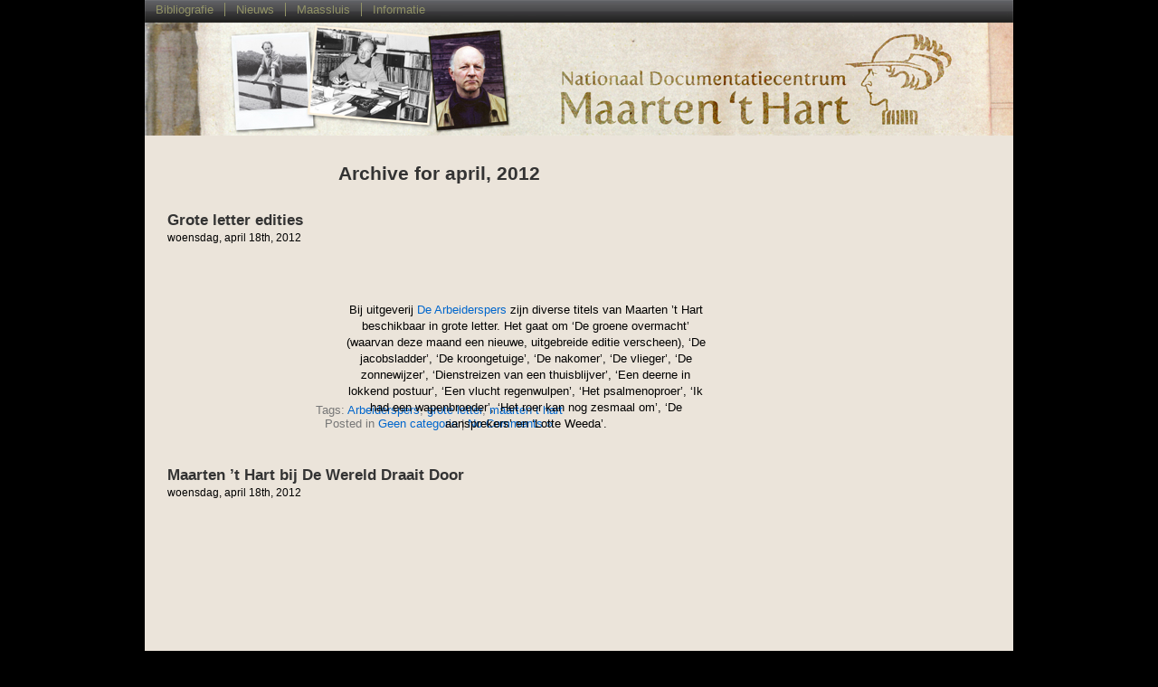

--- FILE ---
content_type: text/html; charset=UTF-8
request_url: https://maartenthart.nl/2012/04/
body_size: 6969
content:
<!DOCTYPE html PUBLIC "-//W3C//DTD XHTML 1.0 Transitional//EN" "http://www.w3.org/TR/xhtml1/DTD/xhtml1-transitional.dtd">
<html xmlns="http://www.w3.org/1999/xhtml" lang="nl-NL">

<head profile="http://gmpg.org/xfn/11">

<!--
  Developed by Hoppinger BV 2012
  http://www.hoppinger.com
-->

<meta http-equiv="Content-Type" content="text/html; charset=UTF-8" />

<title>Nationaal Documentatiecentrum Maarten &#039;t Hart  april 2012 - Nationaal Documentatiecentrum Maarten &#039;t Hart</title>

<link rel="stylesheet" href="https://maartenthart.nl/themes/maartenhart/style.css" type="text/css" media="screen" />
<link rel="stylesheet" type="text/css" href="https://maartenthart.nl/themes/maartenhart/jquery.lightbox-0.5.css" media="screen" />
<link rel="alternate" type="application/rss+xml" title="Nationaal Documentatiecentrum Maarten &#039;t Hart RSS Feed" href="https://maartenthart.nl/feed/" />
<link rel="pingback" href="https://maartenthart.nl/wp/xmlrpc.php" />

<!--[if lte IE 6]>
		<link rel="stylesheet"
		href="https://maartenthart.nl/themes/maartenhart/ie6.css"
		type="text/css" />
 <![endif]-->
<script type="text/javascript" src="http://code.jquery.com/jquery-1.8.2.min.js"></script>
<script type="text/javascript" src="/themes/maartenhart/javascript/typeface.js"></script>
<script type="text/javascript" src="/themes/maartenhart/javascript/fertigo_pro_regular.typeface.js"></script>
<script type="text/javascript" src="/themes/maartenhart/javascript/helvetiker_regular.typeface.js"></script>
<script type="text/javascript" src="https://maartenthart.nl/themes/maartenhart/javascript/lightbox/js/jquery.lightbox-0.5.js"></script>

<meta name='robots' content='noindex, follow' />

	<!-- This site is optimized with the Yoast SEO plugin v26.7 - https://yoast.com/wordpress/plugins/seo/ -->
	<meta property="og:locale" content="nl_NL" />
	<meta property="og:type" content="website" />
	<meta property="og:title" content="april 2012 - Nationaal Documentatiecentrum Maarten &#039;t Hart" />
	<meta property="og:url" content="https://maartenthart.nl/2012/04/" />
	<meta property="og:site_name" content="Nationaal Documentatiecentrum Maarten &#039;t Hart" />
	<meta name="twitter:card" content="summary_large_image" />
	<script type="application/ld+json" class="yoast-schema-graph">{"@context":"https://schema.org","@graph":[{"@type":"CollectionPage","@id":"https://maartenthart.nl/2012/04/","url":"https://maartenthart.nl/2012/04/","name":"april 2012 - Nationaal Documentatiecentrum Maarten &#039;t Hart","isPartOf":{"@id":"https://maartenthart.nl/#website"},"breadcrumb":{"@id":"https://maartenthart.nl/2012/04/#breadcrumb"},"inLanguage":"nl-NL"},{"@type":"BreadcrumbList","@id":"https://maartenthart.nl/2012/04/#breadcrumb","itemListElement":[{"@type":"ListItem","position":1,"name":"Home","item":"https://maartenthart.nl/"},{"@type":"ListItem","position":2,"name":"Archieven voor april 2012"}]},{"@type":"WebSite","@id":"https://maartenthart.nl/#website","url":"https://maartenthart.nl/","name":"Nationaal Documentatiecentrum Maarten &#039;t Hart","description":"","potentialAction":[{"@type":"SearchAction","target":{"@type":"EntryPoint","urlTemplate":"https://maartenthart.nl/?s={search_term_string}"},"query-input":{"@type":"PropertyValueSpecification","valueRequired":true,"valueName":"search_term_string"}}],"inLanguage":"nl-NL"}]}</script>
	<!-- / Yoast SEO plugin. -->


<style id='wp-img-auto-sizes-contain-inline-css' type='text/css'>
img:is([sizes=auto i],[sizes^="auto," i]){contain-intrinsic-size:3000px 1500px}
/*# sourceURL=wp-img-auto-sizes-contain-inline-css */
</style>

<style id='wp-emoji-styles-inline-css' type='text/css'>

	img.wp-smiley, img.emoji {
		display: inline !important;
		border: none !important;
		box-shadow: none !important;
		height: 1em !important;
		width: 1em !important;
		margin: 0 0.07em !important;
		vertical-align: -0.1em !important;
		background: none !important;
		padding: 0 !important;
	}
/*# sourceURL=wp-emoji-styles-inline-css */
</style>
<link rel='stylesheet' id='wp-block-library-css' href='https://maartenthart.nl/wp/wp-includes/css/dist/block-library/style.min.css?ver=6.9' type='text/css' media='all' />
<style id='global-styles-inline-css' type='text/css'>
:root{--wp--preset--aspect-ratio--square: 1;--wp--preset--aspect-ratio--4-3: 4/3;--wp--preset--aspect-ratio--3-4: 3/4;--wp--preset--aspect-ratio--3-2: 3/2;--wp--preset--aspect-ratio--2-3: 2/3;--wp--preset--aspect-ratio--16-9: 16/9;--wp--preset--aspect-ratio--9-16: 9/16;--wp--preset--color--black: #000000;--wp--preset--color--cyan-bluish-gray: #abb8c3;--wp--preset--color--white: #ffffff;--wp--preset--color--pale-pink: #f78da7;--wp--preset--color--vivid-red: #cf2e2e;--wp--preset--color--luminous-vivid-orange: #ff6900;--wp--preset--color--luminous-vivid-amber: #fcb900;--wp--preset--color--light-green-cyan: #7bdcb5;--wp--preset--color--vivid-green-cyan: #00d084;--wp--preset--color--pale-cyan-blue: #8ed1fc;--wp--preset--color--vivid-cyan-blue: #0693e3;--wp--preset--color--vivid-purple: #9b51e0;--wp--preset--gradient--vivid-cyan-blue-to-vivid-purple: linear-gradient(135deg,rgb(6,147,227) 0%,rgb(155,81,224) 100%);--wp--preset--gradient--light-green-cyan-to-vivid-green-cyan: linear-gradient(135deg,rgb(122,220,180) 0%,rgb(0,208,130) 100%);--wp--preset--gradient--luminous-vivid-amber-to-luminous-vivid-orange: linear-gradient(135deg,rgb(252,185,0) 0%,rgb(255,105,0) 100%);--wp--preset--gradient--luminous-vivid-orange-to-vivid-red: linear-gradient(135deg,rgb(255,105,0) 0%,rgb(207,46,46) 100%);--wp--preset--gradient--very-light-gray-to-cyan-bluish-gray: linear-gradient(135deg,rgb(238,238,238) 0%,rgb(169,184,195) 100%);--wp--preset--gradient--cool-to-warm-spectrum: linear-gradient(135deg,rgb(74,234,220) 0%,rgb(151,120,209) 20%,rgb(207,42,186) 40%,rgb(238,44,130) 60%,rgb(251,105,98) 80%,rgb(254,248,76) 100%);--wp--preset--gradient--blush-light-purple: linear-gradient(135deg,rgb(255,206,236) 0%,rgb(152,150,240) 100%);--wp--preset--gradient--blush-bordeaux: linear-gradient(135deg,rgb(254,205,165) 0%,rgb(254,45,45) 50%,rgb(107,0,62) 100%);--wp--preset--gradient--luminous-dusk: linear-gradient(135deg,rgb(255,203,112) 0%,rgb(199,81,192) 50%,rgb(65,88,208) 100%);--wp--preset--gradient--pale-ocean: linear-gradient(135deg,rgb(255,245,203) 0%,rgb(182,227,212) 50%,rgb(51,167,181) 100%);--wp--preset--gradient--electric-grass: linear-gradient(135deg,rgb(202,248,128) 0%,rgb(113,206,126) 100%);--wp--preset--gradient--midnight: linear-gradient(135deg,rgb(2,3,129) 0%,rgb(40,116,252) 100%);--wp--preset--font-size--small: 13px;--wp--preset--font-size--medium: 20px;--wp--preset--font-size--large: 36px;--wp--preset--font-size--x-large: 42px;--wp--preset--spacing--20: 0.44rem;--wp--preset--spacing--30: 0.67rem;--wp--preset--spacing--40: 1rem;--wp--preset--spacing--50: 1.5rem;--wp--preset--spacing--60: 2.25rem;--wp--preset--spacing--70: 3.38rem;--wp--preset--spacing--80: 5.06rem;--wp--preset--shadow--natural: 6px 6px 9px rgba(0, 0, 0, 0.2);--wp--preset--shadow--deep: 12px 12px 50px rgba(0, 0, 0, 0.4);--wp--preset--shadow--sharp: 6px 6px 0px rgba(0, 0, 0, 0.2);--wp--preset--shadow--outlined: 6px 6px 0px -3px rgb(255, 255, 255), 6px 6px rgb(0, 0, 0);--wp--preset--shadow--crisp: 6px 6px 0px rgb(0, 0, 0);}:where(.is-layout-flex){gap: 0.5em;}:where(.is-layout-grid){gap: 0.5em;}body .is-layout-flex{display: flex;}.is-layout-flex{flex-wrap: wrap;align-items: center;}.is-layout-flex > :is(*, div){margin: 0;}body .is-layout-grid{display: grid;}.is-layout-grid > :is(*, div){margin: 0;}:where(.wp-block-columns.is-layout-flex){gap: 2em;}:where(.wp-block-columns.is-layout-grid){gap: 2em;}:where(.wp-block-post-template.is-layout-flex){gap: 1.25em;}:where(.wp-block-post-template.is-layout-grid){gap: 1.25em;}.has-black-color{color: var(--wp--preset--color--black) !important;}.has-cyan-bluish-gray-color{color: var(--wp--preset--color--cyan-bluish-gray) !important;}.has-white-color{color: var(--wp--preset--color--white) !important;}.has-pale-pink-color{color: var(--wp--preset--color--pale-pink) !important;}.has-vivid-red-color{color: var(--wp--preset--color--vivid-red) !important;}.has-luminous-vivid-orange-color{color: var(--wp--preset--color--luminous-vivid-orange) !important;}.has-luminous-vivid-amber-color{color: var(--wp--preset--color--luminous-vivid-amber) !important;}.has-light-green-cyan-color{color: var(--wp--preset--color--light-green-cyan) !important;}.has-vivid-green-cyan-color{color: var(--wp--preset--color--vivid-green-cyan) !important;}.has-pale-cyan-blue-color{color: var(--wp--preset--color--pale-cyan-blue) !important;}.has-vivid-cyan-blue-color{color: var(--wp--preset--color--vivid-cyan-blue) !important;}.has-vivid-purple-color{color: var(--wp--preset--color--vivid-purple) !important;}.has-black-background-color{background-color: var(--wp--preset--color--black) !important;}.has-cyan-bluish-gray-background-color{background-color: var(--wp--preset--color--cyan-bluish-gray) !important;}.has-white-background-color{background-color: var(--wp--preset--color--white) !important;}.has-pale-pink-background-color{background-color: var(--wp--preset--color--pale-pink) !important;}.has-vivid-red-background-color{background-color: var(--wp--preset--color--vivid-red) !important;}.has-luminous-vivid-orange-background-color{background-color: var(--wp--preset--color--luminous-vivid-orange) !important;}.has-luminous-vivid-amber-background-color{background-color: var(--wp--preset--color--luminous-vivid-amber) !important;}.has-light-green-cyan-background-color{background-color: var(--wp--preset--color--light-green-cyan) !important;}.has-vivid-green-cyan-background-color{background-color: var(--wp--preset--color--vivid-green-cyan) !important;}.has-pale-cyan-blue-background-color{background-color: var(--wp--preset--color--pale-cyan-blue) !important;}.has-vivid-cyan-blue-background-color{background-color: var(--wp--preset--color--vivid-cyan-blue) !important;}.has-vivid-purple-background-color{background-color: var(--wp--preset--color--vivid-purple) !important;}.has-black-border-color{border-color: var(--wp--preset--color--black) !important;}.has-cyan-bluish-gray-border-color{border-color: var(--wp--preset--color--cyan-bluish-gray) !important;}.has-white-border-color{border-color: var(--wp--preset--color--white) !important;}.has-pale-pink-border-color{border-color: var(--wp--preset--color--pale-pink) !important;}.has-vivid-red-border-color{border-color: var(--wp--preset--color--vivid-red) !important;}.has-luminous-vivid-orange-border-color{border-color: var(--wp--preset--color--luminous-vivid-orange) !important;}.has-luminous-vivid-amber-border-color{border-color: var(--wp--preset--color--luminous-vivid-amber) !important;}.has-light-green-cyan-border-color{border-color: var(--wp--preset--color--light-green-cyan) !important;}.has-vivid-green-cyan-border-color{border-color: var(--wp--preset--color--vivid-green-cyan) !important;}.has-pale-cyan-blue-border-color{border-color: var(--wp--preset--color--pale-cyan-blue) !important;}.has-vivid-cyan-blue-border-color{border-color: var(--wp--preset--color--vivid-cyan-blue) !important;}.has-vivid-purple-border-color{border-color: var(--wp--preset--color--vivid-purple) !important;}.has-vivid-cyan-blue-to-vivid-purple-gradient-background{background: var(--wp--preset--gradient--vivid-cyan-blue-to-vivid-purple) !important;}.has-light-green-cyan-to-vivid-green-cyan-gradient-background{background: var(--wp--preset--gradient--light-green-cyan-to-vivid-green-cyan) !important;}.has-luminous-vivid-amber-to-luminous-vivid-orange-gradient-background{background: var(--wp--preset--gradient--luminous-vivid-amber-to-luminous-vivid-orange) !important;}.has-luminous-vivid-orange-to-vivid-red-gradient-background{background: var(--wp--preset--gradient--luminous-vivid-orange-to-vivid-red) !important;}.has-very-light-gray-to-cyan-bluish-gray-gradient-background{background: var(--wp--preset--gradient--very-light-gray-to-cyan-bluish-gray) !important;}.has-cool-to-warm-spectrum-gradient-background{background: var(--wp--preset--gradient--cool-to-warm-spectrum) !important;}.has-blush-light-purple-gradient-background{background: var(--wp--preset--gradient--blush-light-purple) !important;}.has-blush-bordeaux-gradient-background{background: var(--wp--preset--gradient--blush-bordeaux) !important;}.has-luminous-dusk-gradient-background{background: var(--wp--preset--gradient--luminous-dusk) !important;}.has-pale-ocean-gradient-background{background: var(--wp--preset--gradient--pale-ocean) !important;}.has-electric-grass-gradient-background{background: var(--wp--preset--gradient--electric-grass) !important;}.has-midnight-gradient-background{background: var(--wp--preset--gradient--midnight) !important;}.has-small-font-size{font-size: var(--wp--preset--font-size--small) !important;}.has-medium-font-size{font-size: var(--wp--preset--font-size--medium) !important;}.has-large-font-size{font-size: var(--wp--preset--font-size--large) !important;}.has-x-large-font-size{font-size: var(--wp--preset--font-size--x-large) !important;}
/*# sourceURL=global-styles-inline-css */
</style>

<style id='classic-theme-styles-inline-css' type='text/css'>
/*! This file is auto-generated */
.wp-block-button__link{color:#fff;background-color:#32373c;border-radius:9999px;box-shadow:none;text-decoration:none;padding:calc(.667em + 2px) calc(1.333em + 2px);font-size:1.125em}.wp-block-file__button{background:#32373c;color:#fff;text-decoration:none}
/*# sourceURL=/wp-includes/css/classic-themes.min.css */
</style>
<link rel="https://api.w.org/" href="https://maartenthart.nl/wp-json/" /><link rel="EditURI" type="application/rsd+xml" title="RSD" href="https://maartenthart.nl/wp/xmlrpc.php?rsd" />
<style type="text/css">.recentcomments a{display:inline !important;padding:0 !important;margin:0 !important;}</style>		<style type="text/css" id="wp-custom-css">
			.narrowcolumn .entry, .widecolumn .entry{
    position: relative;
    top: 50px;
    line-height: 1.4em;
    margin: 0 auto;
    text-align: center;
    margin-left: 32%;
}

#sidebar {
	display:none;
}

		</style>
		<script type="text/javascript">


  var _gaq = _gaq || [];
  _gaq.push(['_setAccount', 'UA-7844188-44']);
  _gaq.push(['_trackPageview']);

  (function() {
	var ga = document.createElement('script'); ga.type = 'text/javascript'; ga.async = true;
	ga.src = ('https:' == document.location.protocol ? 'https://ssl' : 'http://www') + '.google-analytics.com/ga.js';
	var s = document.getElementsByTagName('script')[0]; s.parentNode.insertBefore(ga, s);
  })();

</script>
	
</head>
<body>
<div id="page">


<div id="header">
	<div id="nav" >
			<ul>
								<li class="page_item page-item-1049"><a href="https://maartenthart.nl/bibliografie1/">Bibliografie</a></li>
<li class="page_item page-item-18"><a href="https://maartenthart.nl/nieuws/">Nieuws</a></li>
<li class="page_item page-item-66"><a href="https://maartenthart.nl/">Maassluis</a></li>
<li class="page_item page-item-7"><a href="https://maartenthart.nl/informatie/">Informatie</a></li>
			<!--<a href="http://maartenthart.nl/bibliografie1/" style="float:right;"> | Bibliografie</a>-->
							</ul>
			
		</div>
</div>
		







	<div id="content" class="narrowcolumn">

		
 	   	  		<h2 class="pagetitle">Archive for april, 2012</h2>
 	  

		<div class="navigation">
			<div class="alignleft"></div>
			<div class="alignright"></div>
		</div>

				<div class="post">
				<h3 id="post-609"><a href="https://maartenthart.nl/2012/04/18/grote-letter-edities/" rel="bookmark" title="Permanent Link to Grote letter edities">Grote letter edities</a></h3>
				<small>woensdag, april 18th, 2012</small>

				<div class="entry">
					<p>Bij uitgeverij <a href="http://www.arbeiderspers.nl/web/Auteurs/Auteur/Maarten-t-Hart.htm">De Arbeiderspers</a> zijn diverse titels van Maarten &#8217;t Hart beschikbaar in grote letter. Het gaat om &#8216;De groene overmacht&#8217; (waarvan deze maand een nieuwe, uitgebreide editie verscheen), &#8216;De jacobsladder&#8217;, &#8216;De kroongetuige&#8217;, &#8216;De nakomer&#8217;, &#8216;De vlieger&#8217;, &#8216;De zonnewijzer&#8217;, &#8216;Dienstreizen van een thuisblijver&#8217;, &#8216;Een deerne in lokkend postuur&#8217;, &#8216;Een vlucht regenwulpen&#8217;, ‘Het psalmenoproer’, ‘Ik had een wapenbroeder’, ‘Het roer kan nog zesmaal om’, &#8216;De aansprekers&#8217; en ‘Lotte Weeda’.</p>
				</div>

				<p class="postmetadata">Tags: <a href="https://maartenthart.nl/tag/arbeiderspers/" rel="tag">Arbeiderspers</a>, <a href="https://maartenthart.nl/tag/grote-letter/" rel="tag">grote letter</a>, <a href="https://maartenthart.nl/tag/maarten-t-hart/" rel="tag">maarten t hart</a><br /> Posted in <a href="https://maartenthart.nl/category/geen-categorie/" rel="category tag">Geen categorie</a> |   <a href="https://maartenthart.nl/2012/04/18/grote-letter-edities/#respond">No Comments &#187;</a></p>

			</div>

				<div class="post">
				<h3 id="post-606"><a href="https://maartenthart.nl/2012/04/18/maarten-%e2%80%99t-hart-bij-de-wereld-draait-door/" rel="bookmark" title="Permanent Link to Maarten ’t Hart bij De Wereld Draait Door">Maarten ’t Hart bij De Wereld Draait Door</a></h3>
				<small>woensdag, april 18th, 2012</small>

				<div class="entry">
					<p><iframe width="600" height="337" frameBorder="0" src="http://media.vara.nl/player.php?id=91253"></iframe></p>
<p>In het televisieprogramma De Wereld Draait Door van donderdag 5 april 2012 krijgt Maarten &#8217;t Hart in de moestuin bezoek van een Jakhals.</p>
				</div>

				<p class="postmetadata">Tags: <a href="https://maartenthart.nl/tag/biologisch-tuinieren/" rel="tag">biologisch tuinieren</a>, <a href="https://maartenthart.nl/tag/dwdd/" rel="tag">dwdd</a>, <a href="https://maartenthart.nl/tag/interview/" rel="tag">interview</a>, <a href="https://maartenthart.nl/tag/maarten-t-hart/" rel="tag">maarten t hart</a>, <a href="https://maartenthart.nl/tag/televisieprogramma/" rel="tag">televisieprogramma</a><br /> Posted in <a href="https://maartenthart.nl/category/geen-categorie/" rel="category tag">Geen categorie</a> |   <a href="https://maartenthart.nl/2012/04/18/maarten-%e2%80%99t-hart-bij-de-wereld-draait-door/#respond">No Comments &#187;</a></p>

			</div>

		
		<div class="navigation">
			<div class="alignleft"></div>
			<div class="alignright"></div>
		</div>

	
	</div>

	<div id="sidebar">
		<ul>
			<li id="search-2" class="widget widget_search"><form method="get" id="searchform" action="https://maartenthart.nl/">
<label class="hidden" for="s">Search for:</label>
<div><input type="text" value="" name="s" id="s" />
<input type="submit" id="searchsubmit" value="Search" />
</div>
</form>
</li>
		<li id="recent-posts-2" class="widget widget_recent_entries">
		<h2 class="widgettitle">Recente berichten</h2>
		<ul>
											<li>
					<a href="https://maartenthart.nl/2015/02/12/recensie-magdalena-in-vrij-nederland/">Recensie &#8216;Magdalena&#8217; in Vrij Nederland</a>
									</li>
											<li>
					<a href="https://maartenthart.nl/2015/02/09/maarten-t-hart-over-de-verzamelde-werken-van-a-j-fikry-boekhandelaar/">Maarten &#8217;t Hart over &#8216;De verzamelde werken van A.J. Fikry, boekhandelaar</a>
									</li>
											<li>
					<a href="https://maartenthart.nl/2015/02/09/antoine-bodar-interviewt-maarten-t-hart/">Antoine Bodar interviewt Maarten &#8217;t Hart</a>
									</li>
											<li>
					<a href="https://maartenthart.nl/2015/02/04/maarten-t-hart-over-waarom-bestaat-de-wereld-en-geloven-tegen-beter-weten-in/">Maarten &#8217;t Hart over &#8216;Waarom bestaat de wereld?&#8217; en &#8216;Geloven tegen beter weten in&#8217;</a>
									</li>
											<li>
					<a href="https://maartenthart.nl/2015/02/04/nieuwe-roman-magdalena/">Nieuwe roman &#8216;Magdalena&#8217;</a>
									</li>
					</ul>

		</li><li id="recent-comments-2" class="widget widget_recent_comments"><h2 class="widgettitle">Recente reacties</h2><ul id="recentcomments"><li class="recentcomments"><span class="comment-author-link">Jan Dinjens</span> op <a href="https://maartenthart.nl/2011/12/26/jubileumuitgave-de-ontvoering/#comment-2346">Jubileumuitgave &#8216;De ontvoering&#8217;</a></li><li class="recentcomments"><span class="comment-author-link">rino</span> op <a href="https://maartenthart.nl/2014/02/27/maartens-moestuin-vanaf-7-april-op-televisie/#comment-319">Maartens Moestuin vanaf 7 april op televisie</a></li><li class="recentcomments"><span class="comment-author-link">essy</span> op <a href="https://maartenthart.nl/2014/02/27/maartens-moestuin-vanaf-7-april-op-televisie/#comment-318">Maartens Moestuin vanaf 7 april op televisie</a></li><li class="recentcomments"><span class="comment-author-link">Jeroen ter Brugge</span> op <a href="https://maartenthart.nl/2014/02/27/maartens-moestuin-vanaf-7-april-op-televisie/#comment-317">Maartens Moestuin vanaf 7 april op televisie</a></li><li class="recentcomments"><span class="comment-author-link">martine</span> op <a href="https://maartenthart.nl/2014/02/27/maartens-moestuin-vanaf-7-april-op-televisie/#comment-316">Maartens Moestuin vanaf 7 april op televisie</a></li></ul></li><li id="archives-2" class="widget widget_archive"><h2 class="widgettitle">Archieven</h2>
			<ul>
					<li><a href='https://maartenthart.nl/2015/02/'>februari 2015</a></li>
	<li><a href='https://maartenthart.nl/2014/12/'>december 2014</a></li>
	<li><a href='https://maartenthart.nl/2014/11/'>november 2014</a></li>
	<li><a href='https://maartenthart.nl/2014/04/'>april 2014</a></li>
	<li><a href='https://maartenthart.nl/2014/03/'>maart 2014</a></li>
	<li><a href='https://maartenthart.nl/2014/02/'>februari 2014</a></li>
	<li><a href='https://maartenthart.nl/2013/12/'>december 2013</a></li>
	<li><a href='https://maartenthart.nl/2013/11/'>november 2013</a></li>
	<li><a href='https://maartenthart.nl/2013/10/'>oktober 2013</a></li>
	<li><a href='https://maartenthart.nl/2013/09/'>september 2013</a></li>
	<li><a href='https://maartenthart.nl/2013/06/'>juni 2013</a></li>
	<li><a href='https://maartenthart.nl/2013/05/'>mei 2013</a></li>
	<li><a href='https://maartenthart.nl/2013/03/'>maart 2013</a></li>
	<li><a href='https://maartenthart.nl/2013/01/'>januari 2013</a></li>
	<li><a href='https://maartenthart.nl/2012/12/'>december 2012</a></li>
	<li><a href='https://maartenthart.nl/2012/11/'>november 2012</a></li>
	<li><a href='https://maartenthart.nl/2012/09/'>september 2012</a></li>
	<li><a href='https://maartenthart.nl/2012/07/'>juli 2012</a></li>
	<li><a href='https://maartenthart.nl/2012/04/' aria-current="page">april 2012</a></li>
	<li><a href='https://maartenthart.nl/2012/03/'>maart 2012</a></li>
	<li><a href='https://maartenthart.nl/2012/02/'>februari 2012</a></li>
	<li><a href='https://maartenthart.nl/2012/01/'>januari 2012</a></li>
	<li><a href='https://maartenthart.nl/2011/12/'>december 2011</a></li>
	<li><a href='https://maartenthart.nl/2011/11/'>november 2011</a></li>
	<li><a href='https://maartenthart.nl/2011/10/'>oktober 2011</a></li>
	<li><a href='https://maartenthart.nl/2011/09/'>september 2011</a></li>
	<li><a href='https://maartenthart.nl/2011/08/'>augustus 2011</a></li>
	<li><a href='https://maartenthart.nl/2011/05/'>mei 2011</a></li>
	<li><a href='https://maartenthart.nl/2011/04/'>april 2011</a></li>
	<li><a href='https://maartenthart.nl/2011/03/'>maart 2011</a></li>
	<li><a href='https://maartenthart.nl/2011/02/'>februari 2011</a></li>
	<li><a href='https://maartenthart.nl/2011/01/'>januari 2011</a></li>
	<li><a href='https://maartenthart.nl/2010/12/'>december 2010</a></li>
	<li><a href='https://maartenthart.nl/2010/11/'>november 2010</a></li>
	<li><a href='https://maartenthart.nl/2010/08/'>augustus 2010</a></li>
	<li><a href='https://maartenthart.nl/2009/09/'>september 2009</a></li>
			</ul>

			</li><li id="categories-2" class="widget widget_categories"><h2 class="widgettitle">Categorieën</h2>
			<ul>
					<li class="cat-item cat-item-1"><a href="https://maartenthart.nl/category/geen-categorie/">Geen categorie</a>
</li>
			</ul>

			</li><li id="meta-2" class="widget widget_meta"><h2 class="widgettitle">Meta</h2>
		<ul>
						<li><a rel="nofollow" href="https://maartenthart.nl/beheer/">Login</a></li>
			<li><a href="https://maartenthart.nl/feed/">Berichten feed</a></li>
			<li><a href="https://maartenthart.nl/comments/feed/">Reacties feed</a></li>

			<li><a href="https://wordpress.org/">WordPress.org</a></li>
		</ul>

		</li>		</ul>
	</div>



<hr />
<div id="footer">

<br clear="all" />
</div>
</div>


		<script type="speculationrules">
{"prefetch":[{"source":"document","where":{"and":[{"href_matches":"/*"},{"not":{"href_matches":["/wp/wp-*.php","/wp/wp-admin/*","/uploads/*","/*","/plugins/*","/themes/maartenhart/*","/*\\?(.+)"]}},{"not":{"selector_matches":"a[rel~=\"nofollow\"]"}},{"not":{"selector_matches":".no-prefetch, .no-prefetch a"}}]},"eagerness":"conservative"}]}
</script>
<script id="wp-emoji-settings" type="application/json">
{"baseUrl":"https://s.w.org/images/core/emoji/17.0.2/72x72/","ext":".png","svgUrl":"https://s.w.org/images/core/emoji/17.0.2/svg/","svgExt":".svg","source":{"concatemoji":"https://maartenthart.nl/wp/wp-includes/js/wp-emoji-release.min.js?ver=6.9"}}
</script>
<script type="module">
/* <![CDATA[ */
/*! This file is auto-generated */
const a=JSON.parse(document.getElementById("wp-emoji-settings").textContent),o=(window._wpemojiSettings=a,"wpEmojiSettingsSupports"),s=["flag","emoji"];function i(e){try{var t={supportTests:e,timestamp:(new Date).valueOf()};sessionStorage.setItem(o,JSON.stringify(t))}catch(e){}}function c(e,t,n){e.clearRect(0,0,e.canvas.width,e.canvas.height),e.fillText(t,0,0);t=new Uint32Array(e.getImageData(0,0,e.canvas.width,e.canvas.height).data);e.clearRect(0,0,e.canvas.width,e.canvas.height),e.fillText(n,0,0);const a=new Uint32Array(e.getImageData(0,0,e.canvas.width,e.canvas.height).data);return t.every((e,t)=>e===a[t])}function p(e,t){e.clearRect(0,0,e.canvas.width,e.canvas.height),e.fillText(t,0,0);var n=e.getImageData(16,16,1,1);for(let e=0;e<n.data.length;e++)if(0!==n.data[e])return!1;return!0}function u(e,t,n,a){switch(t){case"flag":return n(e,"\ud83c\udff3\ufe0f\u200d\u26a7\ufe0f","\ud83c\udff3\ufe0f\u200b\u26a7\ufe0f")?!1:!n(e,"\ud83c\udde8\ud83c\uddf6","\ud83c\udde8\u200b\ud83c\uddf6")&&!n(e,"\ud83c\udff4\udb40\udc67\udb40\udc62\udb40\udc65\udb40\udc6e\udb40\udc67\udb40\udc7f","\ud83c\udff4\u200b\udb40\udc67\u200b\udb40\udc62\u200b\udb40\udc65\u200b\udb40\udc6e\u200b\udb40\udc67\u200b\udb40\udc7f");case"emoji":return!a(e,"\ud83e\u1fac8")}return!1}function f(e,t,n,a){let r;const o=(r="undefined"!=typeof WorkerGlobalScope&&self instanceof WorkerGlobalScope?new OffscreenCanvas(300,150):document.createElement("canvas")).getContext("2d",{willReadFrequently:!0}),s=(o.textBaseline="top",o.font="600 32px Arial",{});return e.forEach(e=>{s[e]=t(o,e,n,a)}),s}function r(e){var t=document.createElement("script");t.src=e,t.defer=!0,document.head.appendChild(t)}a.supports={everything:!0,everythingExceptFlag:!0},new Promise(t=>{let n=function(){try{var e=JSON.parse(sessionStorage.getItem(o));if("object"==typeof e&&"number"==typeof e.timestamp&&(new Date).valueOf()<e.timestamp+604800&&"object"==typeof e.supportTests)return e.supportTests}catch(e){}return null}();if(!n){if("undefined"!=typeof Worker&&"undefined"!=typeof OffscreenCanvas&&"undefined"!=typeof URL&&URL.createObjectURL&&"undefined"!=typeof Blob)try{var e="postMessage("+f.toString()+"("+[JSON.stringify(s),u.toString(),c.toString(),p.toString()].join(",")+"));",a=new Blob([e],{type:"text/javascript"});const r=new Worker(URL.createObjectURL(a),{name:"wpTestEmojiSupports"});return void(r.onmessage=e=>{i(n=e.data),r.terminate(),t(n)})}catch(e){}i(n=f(s,u,c,p))}t(n)}).then(e=>{for(const n in e)a.supports[n]=e[n],a.supports.everything=a.supports.everything&&a.supports[n],"flag"!==n&&(a.supports.everythingExceptFlag=a.supports.everythingExceptFlag&&a.supports[n]);var t;a.supports.everythingExceptFlag=a.supports.everythingExceptFlag&&!a.supports.flag,a.supports.everything||((t=a.source||{}).concatemoji?r(t.concatemoji):t.wpemoji&&t.twemoji&&(r(t.twemoji),r(t.wpemoji)))});
//# sourceURL=https://maartenthart.nl/wp/wp-includes/js/wp-emoji-loader.min.js
/* ]]> */
</script>
</body>
</html>


<!-- Page cached by LiteSpeed Cache 7.7 on 2026-01-16 05:54:41 -->

--- FILE ---
content_type: text/css
request_url: https://maartenthart.nl/themes/maartenhart/style.css
body_size: 3192
content:
/*
Theme Name: Untheme two-column
Theme URI: http://itscalledwebdesign.com/2008/11/17/untheme-two-column/
Description: The untheme was designed for either the ultra miniminist or as a starting place for a new WP design.
Version: 0.9
Author: Lloyd Armbrust
Author URI: http://lloydmedia.com/
Tags: custom header, fixed width, two columns, widgets, css

	Untheme two-column
	 http://itscalledwebdesign.com/

	This theme was designed and built by Lloyd Armbrust 
	as a starting place for new blog designs.  Most of 
	the	CSS was found and adapted from the Kubrick 1.5
	theme found at http://binarybonsai.com/kubrick/
	
	You can find Lloyd Armbrust's sandbox at http://itscalledwebdesign.com/
	and his website at http://lloydmedia.com/

	The CSS, XHTML and design is released under GPL:
	http://www.opensource.org/licenses/gpl-license.php

*/ 



/***********************
* Style.css            *
***********************/
body {
	font-size: 13px;
	font-family: Arial, Verdana, Sans-Serif;
	color: #000;
	margin: 0 0 20px 0;
	padding: 0;
	background-color: #000;
	}
	
#page {
	background-color: #EBE4DA;
	margin: 0 auto;
	padding: 0;
	width: 960px;
	text-align: left;
}


	/***********************
	* Blocks               *
	***********************/
	hr {
		display: none;
		}

	small {
		font-family: Arial, Helvetica, Sans-Serif;
		font-size: 0.9em;
		line-height: 1.5em;
		}

	.hidden {
		display: none;
		}
		
	.clear {
		clear: both;
		}


	/***********************
	* Alignment            *
	***********************/
	.alignright {
		float: right;
		}

	.alignleft {
		float: left
		}

	.aligncenter,
	div.aligncenter {
		display: block;
		margin-left: auto;
		margin-right: auto;
		}

	.center {
		text-align: center;
		}
		
		
	/***********************
	* Headings             *
	***********************/
	h1 {
		font-size: 3.3em;
		padding-top: 0;
		margin: 0;
		}

	h2 {
		font-size: 1.6em;
		margin: 30px 0 0;
		}

	h2.pagetitle {
		font-size: 1.6em;
		margin-top: 30px;
		text-align: center;
		}

	h3 {
		font-size: 1.3em;
		padding: 0;
		margin: 30px 0 0;
		}


	h1, h2, h3 {
		font-family: 'Trebuchet MS', 'Lucida Grande', Verdana, Arial, Sans-Serif;
		font-weight: bold;
		}

	h1, h1 a, h1 a:hover, h1 a:visited, #headerimg .description {
		text-decoration: none;
		color: white;
		}

	h2, h2 a, h2 a:visited, h3, h3 a, h3 a:visited {
		color: #333;
		}

	h2, h2 a, h2 a:hover, h2 a:visited, h3, h3 a, h3 a:hover, h3 a:visited, #sidebar h2, #wp-calendar caption, cite {
		text-decoration: none;
		}


	/***********************
	* Links                *
	***********************/
	a, h2 a:hover, h3 a:hover {
		color: #06c;
		text-decoration: none;
		}

	a:hover {
		color: #147;
		text-decoration: underline;
		}


	/***********************
	* Lists                *
	***********************/
	html>body .entry ul {
		margin-left: 0px;
		padding: 0 0 0 30px;
		list-style: none;
		padding-left: 10px;
		text-indent: -10px;
		}

	html>body .entry li {
		margin: 7px 0 8px 10px;
		}


	/***********************
	* Misc                 *
	***********************/
	code {
		font: 1.1em 'Courier New', Courier, Fixed;
		}

	acronym, abbr, span.caps	{
		font-size: 0.9em;
		letter-spacing: .07em;
		}
		
	acronym, abbr, span.caps {
		cursor: help;
		}

	acronym, abbr {
		border-bottom: 1px dashed #999;
		}

	blockquote {
		margin: 15px 30px 0 10px;
		padding-left: 20px;
		border-left: 5px solid #ddd;
		}

	blockquote cite {
		margin: 5px 0 0;
		display: block;
		}


	
/***********************
* Header               *
***********************/

#header {
	background: transparent url(images/notFrontHeader.jpg) top center no-repeat;
	margin: 0;
	height: 150px;
	position:relative;
	width: 960px;
}
.maartenImage,
.maartenLink {
	margin:0;
	padding:0;
}
#headerIndex {
	background: transparent url(images/headerIndex.jpg) top center no-repeat;
	margin: 0;
	height: 375px;
	position:relative;
	width: 960px;
}
#topBar {
	background: transparent url(images/topBarBackground.jpg) left top repeat-x;
	margin: 0;
	height: 21px;
	width: 955px;
	padding:4px 0 0 5px;
	color:#919266;
} 
#topBar a {
	font: 13px Arial, san-serif;
	text-transform: capitalize;
	color: #919266;
	padding:0 5px 0 5px;
}

#topBar a:hover {
	color: #fff;
	text-decoration: none !important;
}
#topBar li.current_page_item a {
	color: #fff;
}
/***********************
* index Blocks         *
***********************/

/***********************
* Nav bar              *
***********************/

#nav	{
	top:3px;
	left:-40px;
	position:absolute;
	padding: 0;
	margin:0;
	background: transparent;
}
*:first-child + html #nav {
	top:3px;
	left:0px;
	position:absolute;
	padding: 0;
	margin:0;
	background: transparent;
}

#nav ul {
	list-style:  none;
	margin: 0;
}

#nav li	{
	float: left;
	padding: 0 12px;
	border-right:1px solid #919266;
}
	
#nav li.page-item-7 {
	border:none;
}
#nav a {
	display: block;
	font: 13px Arial, san-serif;
	text-transform: capitalize;
	color: #919266;
}

#nav a:hover {
	color: #fff;
	text-decoration: none !important;
}
#nav li.current_page_item a {
	color: #fff;
}


/***********************
* Content              *
***********************/
#content {
	font-size:13px;
	}
	
#commentDiv *  {
	font-size:13px;
	font-family:Arial;
}
/***********************
* ADDED BY HOPPINGER              *
***********************/
h2.contentTitle {
	font-size:18px;
	font-family:Arial, verdana;
}
h2.newsTitle {
	font-size:16px;
	font-family:Arial, verdana;
	margin:10px 0 6px 0;
}
.contentTekst {
	font-size:13px;
	margin:10px 0 0 0;
}
.nieuwsOverzicht {
	padding:3px 0 0 0;
	margin:0;
}
	/***********************
	* Narrow Column        *
	***********************/
	.narrowcolumn {
		float: left;
		padding: 0 0 25px 25px;
		margin: 0px 0 0;
		width: 600px;
		}
		
	.narrowcolumn .postmetadata {
		text-align: center;
		padding-top: 5px;
		}
		
	.narrowcolumn .entry, .widecolumn .entry {
		line-height: 1.4em;
		}


	/***********************
	* Wide Column          *
	***********************/
	.widecolumn {
		line-height: 1.6em;
		padding: 10px 0 20px 0;
		margin: 5px 0 0 150px;
		width: 650px;
		}
		
	.widecolumn .entry p {
		font-size: 1.05em;
		}	
	
	.widecolumn .post {
		margin: 0;
		}
	.widecolumn .postmetadata {
		margin: 30px 0;
		}

	.widecolumn .attachment {
		text-align: center;
		margin: 5px 0px;
		}

	.widecolumn .smallattachment {
		text-align: center;
		float: left;
		width: 128px;
		margin: 5px 5px 5px 0px;
		}
	
	
	/***********************
	* Entry                *
	***********************/
	.entry p a:visited {
		color: #b85b5a;
		}
		
	.entry ol {
		padding: 0 0 0 35px;
		margin: 0;
		}

	.entry ol li {
		margin: 0;
		padding: 0;
		}
		
	.entry ul li:before, #sidebar ul ul li:before {
		content: "\00BB \0020";
		}


	/***********************
	* Post                 *
	***********************/
	.post {
		margin: 0 0 40px;
		text-align: justify;
		}

	.post hr {
		display: block;
		}
	.postmetadata {
		clear: both;
		}
		
	.postmetadata ul, .postmetadata li {
		display: inline;
		list-style-type: none;
		list-style-image: none;
		}
		
	.alt {
		background-color: #f8f8f8;
		border-top: 1px solid #ddd;
		border-bottom: 1px solid #ddd;
		}

	/***********************
	* Images               *
	***********************/
	a img {
		border: none;
		}
		
	p img {
		padding: 0;
		max-width: 100%;
		}
		
	img.centered {
		display: block;
		margin-left: auto;
		margin-right: auto;
		}

	img.alignright {
		padding: 4px;
		margin: 0 0 2px 7px;
		display: inline;
		}

	img.alignleft {
		padding: 4px;
		margin: 0 7px 2px 0;
		display: inline;
		}
	
		/***********************
		* Image Captions       *
		***********************/

		.wp-caption {
			border: 1px solid #ddd;
			text-align: center;
			background-color: #f3f3f3;
			padding-top: 4px;
			margin: 10px;
			-moz-border-radius: 3px;
			-khtml-border-radius: 3px;
			-webkit-border-radius: 3px;
			border-radius: 3px;
			}

		.wp-caption img {
			margin: 0;
			padding: 0;
			border: 0 none;
			}

		.wp-caption p.wp-caption-text {
			font-size: 11px;
			line-height: 17px;
			padding: 0 4px 5px;
			margin: 0;
			}


	
/***********************
* Sidebar              *
***********************/
#sidebar {
	font: 1em 'Lucida Grande', Verdana, Arial, Sans-Serif;
	padding: 10px !important;
	margin-left: 740px;
	width: 200px;
	background-color: #cecece;
	}
	
#sidebar #searchform #s {
	width: 108px;
	padding: 2px;
	}

#sidebar #searchsubmit {
	padding: 1px;
	}

#sidebar h2 {
	font-family: 'Lucida Grande', Verdana, Sans-Serif;
	font-size: 1.2em;
	margin: 5px 0 0;
	padding: 0;
	}

#sidebar form {
	margin: 0;
	}


#sidebar ul, #sidebar ul ol {
	margin: 0;
	padding: 0;
	}

#sidebar ul li {
	list-style-type: none;
	list-style-image: none;
	margin-bottom: 15px;
	}

#sidebar ul p, #sidebar ul select {
	margin: 5px 0 8px;
	}

#sidebar ul ul, #sidebar ul ol {
	margin: 5px 0 0 10px;
	}

#sidebar ul ul ul, #sidebar ul ol {
	margin: 0 0 0 10px;
	}

ol li, #sidebar ul ol li {
	list-style: decimal outside;
	}

#sidebar ul ul li, #sidebar ul ol li {
	margin: 3px 0 0;
	padding: 0;
	}
	
mall, #sidebar ul ul li, #sidebar ul ol li, .nocomments, .postmetadata, blockquote, strike {
	color: #777;
	}

	/***********************
	* Search               *
	***********************/
	#searchform {
		margin: 10px auto;
		padding: 5px 3px;
		text-align: center;
		}

	.entry form { /* This is mainly for password protected posts, makes them look better. */
		text-align:center;
		}

	select {
		width: 130px;
		}
	
	
	/***********************
	* Calendar             *
	***********************/
	#wp-calendar {
		empty-cells: show;
		margin: 10px auto 0;
		width: 155px;
		}
		
	#wp-calendar a {
		text-decoration: none;
		display: block;
		}

	#wp-calendar caption {
		font: bold 1.3em 'Lucida Grande', Verdana, Arial, Sans-Serif;
		text-align: center;
		text-align: center;
		width: 100%;
		}
		
	#wp-calendar th {
		font-style: normal;
		text-transform: capitalize;
		}
		
	#wp-calendar td {
		padding: 3px 0;
		text-align: center;
		}

	#wp-calendar td.pad:hover { /* Doesn't work in IE */
		background-color: #fff; }
		
	#wp-calendar #prev a, #wp-calendar #next a {
		font-size: 9pt;
		}
		
	#wp-calendar #next a {
		padding-right: 10px;
		text-align: right;
		}

	#wp-calendar #prev a {
		padding-left: 10px;
		text-align: left;
		}



/***********************
* Comments             *
***********************/
h3.comments {
	padding: 0;
	margin: 40px auto 20px ;
	}
.commentlist {
	padding: 0;
	text-align: justify;
	}
	
.commentlist li, #commentform input, #commentform textarea {
	font: 0.9em 'Lucida Grande', Verdana, Arial, Sans-Serif;
	}

.commentlist li {
	font-weight: bold;
	margin: 15px 0 3px;
	padding: 5px 10px 3px;
	list-style: none;
	}

.commentlist li .avatar { 
	float: right;
	border: 1px solid #eee;
	padding: 2px;
	background: #fff;
	}

.commentlist cite, .commentlist cite a {
	font-weight: bold;
	font-style: normal;
	font-size: 1.1em;
	}

.commentlist p {
	font-weight: normal;
	line-height: 1.5em;
	text-transform: none;
	margin: 10px 5px 10px 0;
	}
	
#commentform #submit {
	margin: 0;
	float: right;
	}
	
#commentform p {
	font-family: 'Lucida Grande', Verdana, Arial, Sans-Serif;
	margin: 5px 0;
	}

#commentform input {
	width: 170px;
	padding: 2px;
	margin: 5px 5px 1px 0;
	}

#commentform textarea {
	width: 100%;
	padding: 2px;
	}

.nocomments {
	text-align: center;
	margin: 0;
	padding: 0;
	}
.contentHome {
	background:transparent;
}
.commentmetadata {
	margin: 0;
	display: block;
	font-weight: normal;
	}

.alt {
	margin: 0;
	padding: 10px;
	}
	
	
/***********************
* Footer               *
***********************/
#footer {
	border: none;
	padding: 5px;
	margin: 0 auto;
	width: 950px;
	clear: both;
	background: transparent;
	}

#footer p {
	margin: 0;
	padding: 20px 0;
	text-align: center;
	}
	
#footer ul {
	list-style:  none;
	margin: 0;
	}

#footer li	{
	float: left;
	padding: 0 9px;
	}
	
#footer a {
	color: #000;
	font-size: .8 em;
	}

#wordpress	{
	float: right;
	}
	
#wordpress a {
	display: block;
	background: transparent url(./images/sticker.png) no-repeat top center!important;
	width: 62px;
	height: 62px;
	margin: 10px;
	text-decoration: none;
	}

#wordpress a:hover {
	background: transparent url(./images/sticker.png) no-repeat bottom center!important;
	}

#map {
	background: url(./images/KM006.jpg) no-repeat;
	width: 909px;
	height: 762px;
	}

#map .bolletje {
	background: url(./images/bolletje.png) no-repeat;
	width: 18px;
	height: 21px;
	font-size: 10px;
	line-height: 19px;
	text-align: center;
	margin-left: -9px;
	margin-top: -11px;
	}

#map .bolletje a {
	color: #000;
}

#map #bandaid {
	background: url(./images/bandaid.png) no-repeat;
	top: -15px;
	left: 346px;
}

#legenda-plaatsen {
	float: left;
	width: 400px;
	font: 11px Georgia;
	color: #333333;
}
#legenda-plaatsen li {
	list-style-type: decimal-leading-zero;
	line-height: 16px;
}
#legenda-plaatsen ol li {
	list-style-type: upper-alpha;
	line-height: 16px;
}
#legenda-plaatsen li p {
	font: 13px Arial, Verdana, Sans-Serif;
	color: #000;
	line-height: 12px;
	margin-top: 0px;
	margin-bottom: 0px;
}

#legenda-gebouwen {
	float: left;
	width: 400px;
	font: 11px Georgia;
	color: #333333;
}
#legenda-gebouwen li {
	list-style-type: upper-alpha;
	line-height: 16px;
}
#legenda-gebouwen li p {
	font: 13px Arial, Verdana, Sans-Serif;
	color: #000;
	line-height: 12px;
	margin-top: 0px;
	margin-bottom: 0px;
}

#content {
	padding-left: 25px;
	padding-right: 25px;
}

#lightbox-image-details-caption {
	font-size: 14px;
	font-weight: none;
	color: #343434;
	margin-right: 5px;
	margin-bottom: 5px
}
/* 

You got to admit: though overused, Kubrick is pretty clean. 
I just rearranged it to make a more generic starting place for WP designers.

*/


--- FILE ---
content_type: text/css
request_url: https://maartenthart.nl/themes/maartenhart/jquery.lightbox-0.5.css
body_size: 704
content:
/**
 * jQuery lightBox plugin
 * This jQuery plugin was inspired and based on Lightbox 2 by Lokesh Dhakar (http://www.huddletogether.com/projects/lightbox2/)
 * and adapted to me for use like a plugin from jQuery.
 * @name jquery-lightbox-0.5.css
 * @author Leandro Vieira Pinho - http://leandrovieira.com
 * @version 0.5
 * @date April 11, 2008
 * @category jQuery plugin
 * @copyright (c) 2008 Leandro Vieira Pinho (leandrovieira.com)
 * @license CCAttribution-ShareAlike 2.5 Brazil - http://creativecommons.org/licenses/by-sa/2.5/br/deed.en_US
 * @example Visit http://leandrovieira.com/projects/jquery/lightbox/ for more informations about this jQuery plugin
 */
#jquery-overlay {
	position: absolute;
	top: 0;
	left: 0;
	z-index: 90;
	width: 100%;
	height: 500px;
}
#jquery-lightbox {
	position: absolute;
	top: 0;
	left: 0;
	width: 100%;
	z-index: 100;
	text-align: center;
}
#jquery-lightbox a img { border: none; }
#lightbox-container-image-box {
	position: relative;
	background-color: #fff;
	width: 250px;
	height: 250px;
	margin: 0 auto;
}
#lightbox-container-image { padding: 10px; }
#lightbox-loading {
	position: absolute;
	top: 40%;
	left: 0%;
	height: 25%;
	width: 100%;
	text-align: center;
	line-height: 0;
}
#lightbox-nav {
	position: absolute;
	top: 0;
	left: 0;
	height: 100%;
	width: 100%;
	z-index: 10;
}
#lightbox-container-image-box > #lightbox-nav { left: 0; }
#lightbox-nav a { outline: none;}
#lightbox-nav-btnPrev, #lightbox-nav-btnNext {
	zoom: 1;
}
.mylightbox-nav-btnPrev { 
	display:inline !important;
	left: 0; 
	float: left;
	background : url(/themes/maartenhart/javascript/lightbox/images/lightbox_nav.png) no-repeat;
	position : static;
	float : left;
	width : 24px;
	padding: 0px;
	margin : 0px;
	height: 28px;
	background-position : 0px -140px !important;
}
.mylightbox-nav-btnNext {
	display: inline !important;
	right: 0; 
	float: right;
	background: url(/themes/maartenhart/javascript/lightbox/images/lightbox_nav.png) no-repeat;
	position: static;
	float: right;
	width: 24px;
	padding: 0px;
	margin: -22px 0px;
	height: 28px;
	background-position : 0px -56px !important;
}
.lightbox-nav-btnInvisible {
	background: transparent url(/themes/maartenhart/javascript/lightbox/images/imageBlank.png) no-repeat !important;
}

#lightbox-container-image-data-box {
	font: 10px Verdana, Helvetica, sans-serif;
	background-color: #fff;
	margin: 0 auto;
	line-height: 1.4em;
	overflow: auto;
	width: 100%;
	padding: 5px 10px 20px 10px;
}
#lightbox-container-image-data {
	padding: 0 10px; 
	color: #666; 
}
#lightbox-container-image-data #lightbox-image-details { 
	width: 70%; 
	float: left; 
	text-align: left; 
}	
#lightbox-image-details-caption { font-weight: none; }
#lightbox-image-details-currentNumber {
	display: block;
	margin-top: 7px;
	margin-right: 10px;
	margin-left: 30px;
	width: 40px;
}			
#lightbox-secNav-btnClose {
	width: 66px; 
	float: right;
	padding-bottom: 0.7em;	
}

#lightbox-nav-btnPrev:hover {
	background-position: 0px -112px !important;
}
#lightbox-nav-btnNext:hover {
	background-position: 0px -28px !important;
}

#lightbox-nav-buttons {
 position : absolute;
				bottom : -40px;
				right : 10px;
				width : 100px;
				height : 40px;
				vertical-align : middle;
			}


--- FILE ---
content_type: application/javascript
request_url: https://maartenthart.nl/themes/maartenhart/javascript/helvetiker_regular.typeface.js
body_size: 10785
content:
if (_typeface_js && _typeface_js.loadFace) _typeface_js.loadFace({"glyphs":{"S":{"x_min":0,"x_max":772,"ha":873,"o":"m 772 292 q 649 54 772 144 q 389 -26 539 -26 q 114 68 221 -26 q 0 338 0 168 l 128 338 q 195 153 128 221 q 376 85 263 85 q 545 129 469 85 q 637 271 637 183 q 480 429 637 379 q 190 514 334 471 q 33 740 33 585 q 140 965 33 882 q 381 1042 238 1042 q 631 958 531 1042 q 740 717 740 868 l 612 717 q 549 875 612 817 q 387 934 487 934 q 238 892 303 934 q 161 760 161 842 q 318 610 161 657 q 612 526 465 568 q 772 292 772 454 "},"/":{"x_min":179.671875,"x_max":596.171875,"ha":776,"o":"m 596 1042 l 261 -129 l 179 -129 l 510 1042 l 596 1042 "},"K":{"x_min":0,"x_max":802.953125,"ha":887,"o":"m 802 0 l 636 0 l 288 509 l 136 356 l 136 0 l 0 0 l 0 1012 l 136 1012 l 136 526 l 613 1012 l 793 1012 l 387 599 l 802 0 "},"7":{"x_min":59,"x_max":718,"ha":777,"o":"m 718 839 q 461 448 550 641 q 329 0 372 255 l 189 0 q 323 441 231 252 q 583 830 414 630 l 59 830 l 59 958 l 718 958 l 718 839 "},"d":{"x_min":0,"x_max":669,"ha":779,"o":"m 669 0 l 552 0 l 552 93 q 446 6 506 38 q 321 -25 387 -25 q 85 99 178 -25 q 0 365 0 215 q 88 639 0 525 q 336 762 183 762 q 552 647 476 762 l 552 1012 l 669 1012 l 669 0 m 570 373 q 518 562 570 484 q 353 653 458 653 q 186 561 247 653 q 132 365 132 479 q 185 175 132 254 q 351 84 246 84 q 518 177 458 84 q 570 373 570 258 "},",":{"x_min":0,"x_max":139,"ha":234,"o":"m 139 -12 q 102 -133 139 -83 q 0 -206 66 -183 l 0 -138 q 55 -83 39 -124 q 68 0 68 -51 l 0 0 l 0 151 l 139 151 l 139 -12 "},"Y":{"x_min":0.171875,"x_max":802.75,"ha":868,"o":"m 802 1012 l 472 416 l 472 0 l 335 0 l 335 416 l 0 1012 l 137 1012 l 402 533 l 665 1012 l 802 1012 "},"E":{"x_min":0,"x_max":721.28125,"ha":773,"o":"m 721 -1 l 0 -1 l 0 1012 l 710 1012 l 710 888 l 136 888 l 136 584 l 664 584 l 664 466 l 136 466 l 136 124 l 721 124 l 721 -1 "},"y":{"x_min":-0.28125,"x_max":670.75,"ha":755,"o":"m 670 738 l 380 -83 q 304 -216 349 -167 q 169 -279 247 -279 q 95 -266 130 -279 l 95 -148 q 129 -155 107 -151 q 164 -160 152 -160 q 235 -114 209 -160 q 269 -26 243 -98 l 0 738 l 134 738 l 334 140 l 537 738 l 670 738 "},"\"":{"x_min":0,"x_max":293,"ha":388,"o":"m 293 605 l 199 605 l 199 987 l 293 987 l 293 605 m 94 605 l 0 605 l 0 987 l 94 987 l 94 605 "},"g":{"x_min":0,"x_max":672,"ha":820,"o":"m 672 34 q 574 -213 672 -121 q 324 -306 477 -306 q 128 -253 212 -306 q 31 -85 31 -190 l 152 -85 q 224 -175 163 -139 q 338 -207 278 -207 q 504 -109 446 -207 q 553 88 553 -28 q 452 5 511 35 q 329 -24 394 -24 q 87 99 180 -24 q 0 370 0 214 q 85 634 0 521 q 323 758 179 758 q 447 728 390 758 q 552 643 504 699 l 552 737 l 672 737 l 672 34 m 570 367 q 518 560 570 481 q 351 652 458 652 q 185 561 244 652 q 132 368 132 482 q 185 175 132 254 q 353 84 246 84 q 518 175 458 84 q 570 367 570 254 "},"ƒ":{"x_min":-44.53125,"x_max":384,"ha":502,"o":"m 384 651 l 255 651 l 77 -279 l -44 -279 l 132 651 l 14 651 l 14 751 l 132 751 q 148 948 132 901 q 298 1040 181 1040 q 327 1040 313 1040 q 384 1034 341 1040 l 384 922 q 331 932 352 932 q 265 884 282 932 q 255 794 255 854 l 255 751 l 384 751 l 384 651 "},"e":{"x_min":0,"x_max":699.140625,"ha":796,"o":"m 699 327 l 137 327 q 196 157 137 228 q 352 86 255 86 q 478 130 422 86 q 549 246 534 175 l 682 246 q 565 48 656 123 q 350 -26 474 -26 q 95 85 191 -26 q 0 363 0 197 q 92 642 0 529 q 350 765 191 765 q 613 627 518 765 q 699 327 699 504 m 564 430 q 497 583 553 522 q 347 650 436 650 q 202 583 260 650 q 137 430 149 522 l 564 430 "},"J":{"x_min":0,"x_max":576,"ha":685,"o":"m 576 278 q 282 -27 576 -27 q 57 72 124 -27 q 0 327 0 157 l 131 327 q 158 171 131 226 q 283 95 194 95 q 418 170 384 95 q 440 335 440 218 l 440 1012 l 576 1012 l 576 278 "},"|":{"x_min":336,"x_max":439,"ha":775,"o":"m 439 462 l 336 462 l 336 986 l 439 986 l 439 462 m 439 -242 l 336 -242 l 336 280 l 439 280 l 439 -242 "},"^":{"x_min":189.1875,"x_max":586.640625,"ha":776,"o":"m 586 772 l 504 772 l 387 930 l 272 772 l 189 772 l 319 1012 l 453 1012 l 586 772 "},"q":{"x_min":0,"x_max":669,"ha":858,"o":"m 669 -278 l 552 -278 l 552 96 q 464 7 522 38 q 338 -24 406 -24 q 89 92 185 -24 q 0 363 0 202 q 85 634 0 521 q 330 759 180 759 q 456 727 399 759 q 552 637 512 695 l 552 737 l 669 737 l 669 -278 m 570 374 q 516 563 570 487 q 351 651 457 651 q 186 564 247 651 q 132 376 132 487 q 185 178 132 260 q 353 83 246 83 q 519 178 459 83 q 570 374 570 259 "},"b":{"x_min":0,"x_max":671,"ha":768,"o":"m 671 372 q 585 99 671 213 q 340 -25 491 -25 q 214 5 272 -25 q 118 92 157 35 l 118 0 l 0 0 l 0 1012 l 118 1012 l 118 634 q 210 723 153 692 q 334 754 266 754 q 579 637 483 754 q 671 372 671 526 m 543 356 q 489 551 543 470 q 322 644 428 644 q 159 556 219 644 q 106 369 106 478 q 157 176 106 256 q 323 83 217 83 q 488 169 427 83 q 543 356 543 245 "},"D":{"x_min":0,"x_max":811,"ha":916,"o":"m 381 1012 q 699 866 581 1012 q 811 520 811 728 q 698 160 811 308 q 374 -1 575 -1 l 0 -1 l 0 1012 l 381 1012 m 368 123 q 594 246 513 123 q 667 509 667 354 q 594 770 667 661 q 368 895 511 895 l 136 895 l 136 123 l 368 123 "},"∙":{"x_min":0,"x_max":139,"ha":234,"o":"m 139 585 l 0 585 l 0 738 l 139 738 l 139 585 "},"z":{"x_min":0,"x_max":602,"ha":684,"o":"m 602 0 l 0 0 l 0 99 l 424 629 l 20 629 l 20 737 l 582 737 l 582 635 l 160 109 l 602 109 l 602 0 "},"w":{"x_min":0,"x_max":989.53125,"ha":1078,"o":"m 989 737 l 767 0 l 645 0 l 491 566 l 338 0 l 217 0 l 0 737 l 127 737 l 279 173 l 423 737 l 564 737 l 706 173 l 862 737 l 989 737 "},"$":{"x_min":0,"x_max":686,"ha":777,"o":"m 650 718 l 530 718 q 480 825 519 786 q 373 872 440 865 l 373 551 q 607 446 529 522 q 686 241 686 371 q 605 45 686 116 q 373 -25 525 -25 l 373 -151 l 301 -151 l 301 -24 q 79 62 159 -24 q 0 298 0 149 l 121 298 q 165 147 121 204 q 301 80 210 89 l 301 442 q 79 536 145 469 q 12 725 12 603 q 94 910 12 839 q 301 982 177 982 l 301 1077 l 373 1077 l 373 982 q 562 918 484 982 q 650 718 650 845 m 301 565 l 301 872 q 183 832 228 872 q 139 725 139 791 q 176 618 139 657 q 301 565 213 580 m 373 76 q 551 237 551 97 q 506 362 551 314 q 373 424 462 410 l 373 76 "},"™":{"x_min":0,"x_max":875,"ha":980,"o":"m 381 951 l 225 951 l 225 502 l 157 502 l 157 948 l 0 948 l 0 1011 l 381 1011 l 381 951 m 875 503 l 810 503 l 810 938 l 671 503 l 607 503 l 471 937 l 471 503 l 408 503 l 408 1011 l 506 1011 l 639 582 l 780 1011 l 875 1011 l 875 503 "},"\\":{"x_min":0,"x_max":416.5,"ha":512,"o":"m 416 -129 l 330 -129 l 0 1042 l 81 1042 l 416 -129 "},"~":{"x_min":0,"x_max":817,"ha":912,"o":"m 817 958 q 763 753 817 831 q 582 665 702 665 q 394 761 492 665 q 235 857 296 857 q 129 795 163 857 q 102 665 102 745 l 0 665 q 53 867 0 789 q 232 958 114 958 q 421 861 325 958 q 582 765 517 765 q 690 827 657 765 q 715 958 715 874 l 817 958 "},"-":{"x_min":10,"x_max":345,"ha":469,"o":"m 345 317 l 10 317 l 10 428 l 345 428 l 345 317 "},"Q":{"x_min":0,"x_max":948,"ha":1050,"o":"m 934 6 l 869 -78 l 729 36 q 609 -11 673 3 q 473 -26 545 -26 q 125 130 257 -26 q 0 504 0 279 q 125 880 0 729 q 474 1042 257 1042 q 824 885 693 1042 q 948 508 948 736 q 914 294 948 399 q 816 106 881 189 l 934 6 m 708 192 q 786 331 762 249 q 811 500 811 413 q 729 791 811 674 q 473 923 636 923 q 223 792 315 923 q 139 506 139 674 q 223 221 139 338 q 477 91 317 91 q 620 124 555 91 l 510 216 l 575 302 l 708 192 "},"M":{"x_min":0,"x_max":935,"ha":1045,"o":"m 935 0 l 803 0 l 803 867 l 526 0 l 397 0 l 125 864 l 125 0 l 0 0 l 0 1012 l 195 1012 l 462 158 l 743 1012 l 935 1012 l 935 0 "},"C":{"x_min":0,"x_max":869,"ha":926,"o":"m 869 379 q 745 87 869 201 q 446 -26 622 -26 q 110 136 231 -26 q 0 510 0 283 q 115 883 0 738 q 459 1042 240 1042 q 733 955 617 1042 q 861 709 861 860 l 731 709 q 636 863 710 806 q 464 921 562 921 q 214 791 306 921 q 133 509 133 676 q 213 229 133 344 q 461 99 304 99 q 658 179 579 99 q 738 379 738 259 l 869 379 "},"[":{"x_min":0,"x_max":268,"ha":363,"o":"m 268 -281 l 0 -281 l 0 1012 l 268 1012 l 268 919 l 121 919 l 121 -187 l 268 -187 l 268 -281 "},"L":{"x_min":0,"x_max":632.453125,"ha":681,"o":"m 632 0 l 0 0 l 0 1012 l 137 1012 l 137 126 l 632 126 l 632 0 "},"!":{"x_min":0,"x_max":136,"ha":231,"o":"m 136 684 q 114 409 136 628 q 104 244 104 299 l 33 244 q 16 464 33 313 q 0 684 0 616 l 0 1012 l 136 1012 l 136 684 m 136 0 l 0 0 l 0 151 l 136 151 l 136 0 "}," ":{"x_min":0,"x_max":0,"ha":368},"{":{"x_min":0,"x_max":471,"ha":566,"o":"m 471 -286 q 232 -213 297 -286 q 183 -45 183 -159 q 188 48 183 -15 q 194 141 194 112 q 158 263 194 225 q 0 314 113 314 l 0 417 q 159 471 116 417 q 193 605 193 514 q 193 665 193 644 q 193 772 193 769 q 240 941 193 887 q 471 1015 304 1015 l 471 915 q 329 866 367 915 q 303 742 303 829 q 303 662 303 718 q 303 577 303 607 q 280 453 303 500 q 172 365 251 391 q 283 275 253 337 q 306 143 306 226 q 306 84 306 106 q 306 -11 306 -5 q 333 -131 306 -94 q 471 -182 370 -182 l 471 -286 "},"X":{"x_min":0,"x_max":837.078125,"ha":921,"o":"m 837 0 l 669 0 l 415 409 l 163 0 l 0 0 l 340 519 l 17 1012 l 182 1012 l 419 637 l 661 1012 l 819 1012 l 494 520 l 837 0 "},"P":{"x_min":0,"x_max":712,"ha":790,"o":"m 416 1012 q 628 930 544 1012 q 712 719 712 849 q 624 506 712 587 q 405 426 537 426 l 137 426 l 137 0 l 0 0 l 0 1012 l 416 1012 m 371 888 l 137 888 l 137 548 l 364 548 q 511 589 450 548 q 581 720 581 636 q 517 844 581 800 q 371 888 454 888 "},"%":{"x_min":-3,"x_max":1067,"ha":1162,"o":"m 828 0 q 650 76 717 0 q 591 244 591 145 q 649 412 591 344 q 829 489 714 489 q 1007 412 940 489 q 1067 244 1067 343 q 1008 76 1067 144 q 828 0 943 0 m 827 103 q 926 143 891 103 q 961 243 961 184 q 928 340 961 301 q 827 385 891 385 q 730 342 766 385 q 694 243 694 300 q 726 147 694 186 q 827 103 764 103 m 871 986 l 278 -26 l 195 -26 l 788 986 l 871 986 m 236 468 q 56 545 123 468 q -3 714 -3 615 q 55 881 -3 813 q 233 958 122 958 q 413 881 346 958 q 473 712 473 813 q 414 544 473 612 q 236 468 349 468 m 236 855 q 134 811 171 855 q 98 710 98 768 q 133 612 98 653 q 235 572 168 572 q 337 614 300 572 q 374 713 374 656 q 340 810 374 771 q 236 855 301 855 "},"#":{"x_min":0,"x_max":944.609375,"ha":1040,"o":"m 944 691 l 909 591 l 705 591 l 642 410 l 858 410 l 823 310 l 605 310 l 498 -2 l 386 -2 l 495 310 l 322 310 l 210 -2 l 100 -2 l 208 310 l 0 310 l 35 410 l 243 410 l 306 591 l 84 591 l 118 691 l 341 691 l 450 1006 l 562 1006 l 454 691 l 628 691 l 736 1006 l 847 1006 l 740 691 l 944 691 m 594 591 l 416 591 l 355 410 l 532 410 l 594 591 "},"_":{"x_min":0,"x_max":691,"ha":786,"o":"m 691 -333 l 0 -333 l 0 -233 l 691 -233 l 691 -333 "},"+":{"x_min":23,"x_max":753,"ha":776,"o":"m 753 372 l 435 372 l 435 0 l 340 0 l 340 372 l 23 372 l 23 468 l 339 468 l 339 840 l 434 840 l 434 468 l 753 468 l 753 372 "},")":{"x_min":-0.1875,"x_max":312,"ha":407,"o":"m 312 365 q 252 25 312 191 q 85 -290 193 -141 l 0 -290 q 137 21 91 -128 q 189 360 189 189 q 138 704 189 537 q 0 1024 95 850 l 85 1024 q 252 706 193 871 q 312 365 312 542 "},"'":{"x_min":0,"x_max":136,"ha":231,"o":"m 136 851 q 99 737 136 784 q 0 670 63 691 l 0 734 q 58 787 42 741 q 71 872 71 820 l 0 872 l 0 1012 l 136 1012 l 136 851 "},"}":{"x_min":0,"x_max":471,"ha":566,"o":"m 471 314 q 311 262 356 314 q 276 136 276 222 q 278 65 276 97 q 288 -58 288 -48 q 237 -217 288 -166 q 0 -286 171 -286 l 0 -182 q 138 -130 103 -182 q 164 -2 164 -93 q 164 81 164 22 q 164 144 164 140 q 186 275 164 229 q 299 365 215 339 q 187 455 218 391 q 163 589 163 505 q 163 681 163 625 q 163 743 163 737 q 136 865 163 827 q 0 915 100 915 l 0 1015 q 237 942 172 1015 q 286 773 286 888 q 281 675 286 741 q 276 590 276 608 q 311 466 276 505 q 471 417 356 417 l 471 314 "},"a":{"x_min":0,"x_max":685,"ha":779,"o":"m 685 0 q 648 -12 665 -7 q 602 -17 630 -17 q 525 12 552 -17 q 489 95 497 41 q 375 6 446 37 q 231 -25 305 -25 q 63 31 127 -25 q 0 194 0 88 q 115 390 0 334 q 321 436 176 420 q 477 483 466 451 q 484 523 484 504 q 432 619 484 584 q 318 654 380 654 q 204 617 251 654 q 149 514 157 580 l 32 514 q 120 705 32 633 q 324 772 202 772 q 516 712 439 772 q 604 532 604 645 l 604 163 q 611 108 604 126 q 650 90 619 90 l 685 94 l 685 0 m 480 262 l 480 372 q 266 329 342 347 q 125 201 125 294 q 163 113 125 144 q 258 83 201 83 q 405 130 338 83 q 480 262 480 183 "},"T":{"x_min":0,"x_max":762,"ha":818,"o":"m 762 893 l 449 893 l 449 0 l 313 0 l 313 891 l 0 891 l 0 1012 l 762 1012 l 762 893 "},"=":{"x_min":10,"x_max":767,"ha":777,"o":"m 767 510 l 10 510 l 10 606 l 767 606 l 767 510 m 767 235 l 10 235 l 10 332 l 767 332 l 767 235 "},"N":{"x_min":0,"x_max":785,"ha":895,"o":"m 785 0 l 637 0 l 128 821 l 128 0 l 0 0 l 0 1012 l 148 1012 l 657 191 l 657 1012 l 785 1012 l 785 0 "},"2":{"x_min":59,"x_max":718,"ha":777,"o":"m 718 0 l 59 0 q 195 313 59 188 q 449 487 196 314 q 587 691 587 580 q 533 819 587 772 q 404 867 479 867 q 268 811 323 867 q 206 630 206 747 l 81 630 q 180 901 81 805 q 402 986 267 986 q 618 909 527 986 q 718 694 718 826 q 602 449 718 541 q 372 316 486 382 q 197 122 231 234 l 718 122 l 718 0 "},"j":{"x_min":-76.046875,"x_max":164,"ha":342,"o":"m 164 870 l 41 870 l 41 1012 l 164 1012 l 164 870 m 164 -80 q 119 -231 164 -184 q -25 -278 75 -278 l -76 -278 l -76 -163 l -40 -163 q 26 -142 11 -163 q 41 -64 41 -121 l 41 736 l 164 736 l 164 -80 "},"Z":{"x_min":0,"x_max":764,"ha":832,"o":"m 764 -1 l 0 -1 l 0 113 l 608 895 l 40 895 l 40 1012 l 764 1012 l 764 886 l 167 123 l 764 123 l 764 -1 "},"u":{"x_min":0,"x_max":604,"ha":714,"o":"m 604 0 l 488 0 l 488 109 q 383 10 450 45 q 240 -25 315 -25 q 59 58 125 -25 q 0 258 0 136 l 0 737 l 123 737 l 123 284 q 154 148 123 202 q 268 82 193 82 q 424 165 362 82 q 483 340 483 242 l 483 737 l 604 737 l 604 0 "},"1":{"x_min":212.140625,"x_max":563,"ha":775,"o":"m 563 0 l 434 0 l 434 697 l 212 697 l 212 796 q 379 833 325 796 q 466 986 439 875 l 563 986 l 563 0 "},"k":{"x_min":0,"x_max":599.828125,"ha":683,"o":"m 599 739 l 331 465 l 595 0 l 459 0 l 245 382 l 118 251 l 118 0 l 0 0 l 0 1012 l 118 1012 l 118 402 l 447 739 l 599 739 "},"<":{"x_min":18,"x_max":758,"ha":776,"o":"m 758 41 l 18 376 l 18 465 l 758 798 l 758 691 l 156 420 l 758 149 l 758 41 "},"t":{"x_min":0,"x_max":359.015625,"ha":449,"o":"m 359 0 q 305 -5 331 -2 q 257 -8 278 -8 q 142 28 179 -8 q 106 143 106 64 l 106 638 l 0 638 l 0 738 l 106 738 l 106 944 l 227 944 l 227 738 l 359 738 l 359 638 l 227 638 l 227 185 q 242 121 227 140 q 300 101 258 101 q 337 104 323 101 q 359 107 352 107 l 359 0 "},"W":{"x_min":0,"x_max":1238.609375,"ha":1324,"o":"m 1238 1012 l 975 0 l 842 0 l 615 835 l 397 0 l 259 0 l 0 1012 l 133 1012 l 336 202 l 545 1012 l 687 1012 l 903 208 l 1110 1012 l 1238 1012 "},"v":{"x_min":0,"x_max":661.5,"ha":746,"o":"m 661 737 l 396 0 l 266 0 l 0 737 l 130 737 l 333 147 l 530 737 l 661 737 "},">":{"x_min":18,"x_max":758,"ha":776,"o":"m 758 376 l 18 41 l 18 149 l 617 420 l 18 691 l 18 798 l 758 465 l 758 376 "},"s":{"x_min":0,"x_max":592,"ha":683,"o":"m 592 217 q 491 36 592 104 q 287 -23 402 -23 q 84 43 163 -23 q 0 238 0 114 l 118 238 q 171 122 118 164 q 293 85 218 85 q 406 112 356 85 q 469 207 469 147 q 353 310 469 276 q 137 372 138 371 q 20 544 20 426 q 108 708 20 647 q 292 761 185 761 q 482 705 405 761 q 571 532 571 643 l 453 532 q 404 625 453 594 q 292 657 356 657 q 195 636 237 657 q 140 558 140 608 q 257 454 140 486 q 474 394 469 397 q 592 217 592 341 "},"B":{"x_min":0,"x_max":762,"ha":859,"o":"m 569 545 q 709 468 657 534 q 762 310 762 402 q 659 82 762 170 q 423 -1 563 -1 l 0 -1 l 0 1012 l 402 1012 q 616 956 530 1012 q 717 767 717 891 q 676 632 717 692 q 569 545 636 571 m 385 898 l 136 898 l 136 587 l 371 587 q 510 623 453 587 q 580 743 580 666 q 520 858 580 818 q 385 898 461 898 m 411 123 q 555 168 494 123 q 622 302 622 218 q 548 435 622 388 q 394 476 484 476 l 136 476 l 136 123 l 411 123 "},"?":{"x_min":0,"x_max":595,"ha":690,"o":"m 595 777 q 532 599 595 674 q 413 474 472 537 q 350 271 350 391 l 232 271 q 291 487 232 395 q 402 619 293 490 q 464 762 464 691 q 413 885 464 838 q 295 933 363 933 q 175 880 223 933 q 121 707 121 819 l 0 707 q 92 963 0 872 q 296 1044 174 1044 q 501 973 415 1044 q 595 777 595 895 m 362 0 l 226 0 l 226 151 l 362 151 l 362 0 "},"H":{"x_min":0,"x_max":787,"ha":897,"o":"m 787 0 l 654 0 l 654 475 l 137 475 l 137 0 l 0 0 l 0 1012 l 137 1012 l 137 599 l 654 599 l 654 1012 l 787 1012 l 787 0 "},"c":{"x_min":1,"x_max":687.328125,"ha":759,"o":"m 687 264 q 572 53 668 133 q 346 -26 477 -26 q 89 91 184 -26 q 1 370 1 201 q 90 645 1 537 q 346 761 186 761 q 561 688 469 761 q 676 493 653 615 l 545 493 q 477 606 534 562 q 349 650 420 650 q 183 563 242 650 q 132 372 132 487 q 185 179 132 258 q 352 88 246 88 q 483 136 428 88 q 555 264 537 185 l 687 264 "},"&":{"x_min":-3,"x_max":876.25,"ha":972,"o":"m 876 0 l 710 0 l 612 123 q 462 0 543 40 q 300 -42 382 -42 q 165 -7 227 -42 q 61 91 103 26 q 14 186 31 138 q -3 276 -3 234 q 54 433 -3 358 q 243 581 112 508 q 166 688 192 640 q 134 816 134 751 q 210 984 134 922 q 376 1040 278 1040 q 537 987 473 1040 q 610 823 610 927 q 552 666 610 738 q 423 556 506 608 l 610 326 q 637 406 627 361 q 650 493 641 426 l 766 493 q 690 229 766 352 l 876 0 m 494 818 q 459 907 494 876 q 376 939 424 939 q 287 907 324 939 q 250 818 250 875 q 284 713 250 766 q 356 627 307 677 q 468 729 438 681 q 494 818 494 770 m 545 209 l 308 499 q 175 395 218 449 q 132 283 132 341 q 143 222 132 252 q 179 158 155 191 q 326 79 236 79 q 545 209 439 79 "},"I":{"x_min":41,"x_max":177,"ha":287,"o":"m 177 0 l 41 0 l 41 1012 l 177 1012 l 177 0 "},"G":{"x_min":0,"x_max":903,"ha":991,"o":"m 903 0 l 815 0 l 785 135 q 641 14 726 57 q 461 -28 556 -28 q 123 133 254 -28 q 0 499 0 284 q 122 881 0 731 q 476 1043 254 1043 q 749 956 634 1043 q 887 708 872 863 l 756 708 q 654 866 732 806 q 476 926 577 926 q 223 795 315 926 q 139 507 139 677 q 223 224 139 342 q 473 94 317 94 q 698 195 612 94 q 780 434 780 291 l 468 434 l 468 548 l 903 548 l 903 0 "},"(":{"x_min":0,"x_max":312.1875,"ha":407,"o":"m 312 -290 l 226 -290 q 60 23 120 -142 q 0 365 0 190 q 61 712 0 540 q 226 1024 117 869 l 312 1024 q 172 705 215 853 q 123 360 123 542 q 173 22 123 187 q 312 -290 219 -127 "},"`":{"x_min":0,"x_max":136.046875,"ha":231,"o":"m 136 699 l 0 699 l 0 861 q 35 975 0 929 q 136 1041 70 1020 l 136 977 q 80 931 93 969 q 68 839 68 893 l 136 839 l 136 699 "},"U":{"x_min":0,"x_max":780,"ha":886,"o":"m 780 392 q 667 93 780 212 q 378 -25 555 -25 q 99 95 204 -25 q 0 392 0 211 l 0 1012 l 135 1012 l 135 391 q 200 191 135 270 q 386 107 271 107 q 574 191 502 107 q 643 391 643 270 l 643 1012 l 780 1012 l 780 392 "},"F":{"x_min":0,"x_max":669.203125,"ha":702,"o":"m 669 887 l 137 887 l 137 583 l 601 583 l 601 458 l 137 458 l 137 0 l 0 0 l 0 1012 l 669 1012 l 669 887 "},"r":{"x_min":0,"x_max":348.65625,"ha":424,"o":"m 348 621 l 336 621 q 175 569 231 621 q 120 411 120 518 l 120 0 l 0 0 l 0 737 l 114 737 l 114 604 q 200 719 143 685 q 348 753 257 753 l 348 621 "},":":{"x_min":0,"x_max":139,"ha":234,"o":"m 139 585 l 0 585 l 0 738 l 139 738 l 139 585 m 139 0 l 0 0 l 0 151 l 139 151 l 139 0 "},"x":{"x_min":0,"x_max":661.5,"ha":749,"o":"m 661 0 l 515 0 l 325 285 l 141 0 l 0 0 l 251 378 l 12 737 l 155 737 l 330 473 l 506 737 l 647 737 l 404 380 l 661 0 "},"*":{"x_min":114.140625,"x_max":661.21875,"ha":776,"o":"m 661 767 l 466 713 l 598 544 l 508 477 l 387 652 l 269 480 l 175 544 l 308 713 l 114 766 l 150 875 l 336 812 l 336 1012 l 438 1012 l 438 812 l 623 874 l 661 767 "},"V":{"x_min":0,"x_max":845.25,"ha":921,"o":"m 845 1012 l 495 0 l 353 0 l 0 1012 l 140 1012 l 426 165 l 703 1012 l 845 1012 "},"h":{"x_min":0,"x_max":603,"ha":709,"o":"m 603 472 l 603 0 l 480 0 l 480 454 q 447 590 480 535 q 331 654 407 654 q 183 588 246 654 q 120 436 120 522 l 120 0 l 0 0 l 0 1012 l 120 1012 l 120 633 q 214 727 147 694 q 355 760 281 760 q 541 676 475 760 q 603 472 603 600 "},"0":{"x_min":72,"x_max":701,"ha":776,"o":"m 386 -29 q 150 129 238 -29 q 72 479 72 272 q 149 829 72 687 q 386 989 236 989 q 622 829 534 989 q 701 479 701 684 q 623 129 701 270 q 386 -29 536 -29 m 386 89 q 536 211 480 89 q 587 479 587 322 q 537 748 587 640 q 386 871 481 871 q 236 748 292 871 q 186 479 186 637 q 235 211 186 319 q 386 89 291 89 "},".":{"x_min":0,"x_max":139,"ha":234,"o":"m 139 0 l 0 0 l 0 151 l 139 151 l 139 0 "},"@":{"x_min":0,"x_max":1234,"ha":1329,"o":"m 1076 -45 q 859 -160 981 -118 q 620 -203 737 -203 q 152 -29 321 -203 q 0 360 0 127 q 172 802 0 616 q 673 1008 364 1008 q 1100 853 949 1008 q 1234 516 1234 717 q 1132 214 1234 339 q 850 80 1023 80 q 756 104 785 80 q 723 201 723 134 q 634 112 686 143 q 517 81 582 81 q 360 146 412 81 q 308 311 308 211 q 393 564 308 452 q 626 690 489 690 q 793 588 744 690 l 832 667 l 919 667 q 860 440 882 531 q 817 224 817 266 q 836 180 817 196 q 885 165 856 165 q 1065 270 992 165 q 1135 510 1135 370 q 1030 793 1135 680 q 673 925 906 925 q 243 747 406 925 q 95 361 95 586 q 221 26 95 159 q 615 -122 363 -122 q 839 -88 722 -122 q 1039 6 957 -54 l 1076 -45 m 770 488 q 724 580 762 545 q 630 615 686 615 q 474 517 538 615 q 417 321 417 430 q 448 202 417 249 q 542 155 480 155 q 708 273 652 155 q 770 488 724 309 "},"f":{"x_min":0,"x_max":370,"ha":463,"o":"m 370 637 l 241 637 l 241 0 l 118 0 l 118 637 l 0 637 l 0 737 l 118 737 q 134 934 118 887 q 284 1026 167 1026 q 313 1026 299 1026 q 370 1020 327 1026 l 370 908 q 317 918 338 918 q 251 870 268 918 q 241 780 241 840 l 241 737 l 370 737 l 370 637 "},";":{"x_min":0,"x_max":139,"ha":234,"o":"m 139 585 l 0 585 l 0 738 l 139 738 l 139 585 m 139 -12 q 102 -133 139 -83 q 0 -206 66 -183 l 0 -138 q 57 -83 42 -123 q 67 0 67 -56 l 0 0 l 0 151 l 139 151 l 139 -12 "},"i":{"x_min":14,"x_max":134,"ha":270,"o":"m 134 872 l 14 872 l 14 1012 l 134 1012 l 134 872 m 134 0 l 14 0 l 14 737 l 134 737 l 134 0 "},"6":{"x_min":52,"x_max":724,"ha":776,"o":"m 724 311 q 620 62 724 162 q 392 -31 524 -31 q 159 78 251 -31 q 52 439 52 206 q 174 858 52 711 q 433 985 279 985 q 630 911 548 985 q 718 713 718 832 l 589 713 q 533 829 582 785 q 417 874 484 874 q 262 792 325 874 q 189 516 189 696 q 295 596 235 569 q 419 623 355 623 q 630 539 541 623 q 724 311 724 450 m 591 298 q 529 460 591 399 q 396 515 475 515 q 262 460 317 515 q 202 299 202 401 q 263 137 202 198 q 397 83 318 83 q 531 137 476 83 q 591 298 591 196 "},"A":{"x_min":0,"x_max":888.8125,"ha":988,"o":"m 888 0 l 741 0 l 637 302 l 246 302 l 140 0 l 0 0 l 368 1012 l 518 1012 l 888 0 m 597 420 l 443 866 l 287 420 l 597 420 "},"n":{"x_min":0,"x_max":603,"ha":709,"o":"m 603 463 l 603 0 l 480 0 l 480 454 q 444 592 480 537 q 324 656 402 656 q 174 585 235 656 q 114 421 114 514 l 114 0 l 0 0 l 0 739 l 114 739 l 114 630 q 213 728 146 693 q 352 764 280 764 q 541 675 474 764 q 603 463 603 593 "},"O":{"x_min":0,"x_max":939,"ha":1036,"o":"m 476 1042 q 817 883 688 1042 q 939 512 939 735 q 817 136 939 287 q 472 -26 688 -26 q 123 130 255 -26 q 0 504 0 279 q 125 880 0 729 q 476 1042 258 1042 m 471 98 q 717 225 626 98 q 799 504 799 340 q 718 783 799 670 q 471 913 627 913 q 222 785 314 913 q 139 504 139 671 q 222 224 139 339 q 471 98 313 98 "},"3":{"x_min":53,"x_max":723,"ha":776,"o":"m 723 284 q 623 55 723 141 q 392 -25 530 -25 q 153 52 243 -25 q 53 308 53 140 l 181 308 q 240 147 181 202 q 388 96 296 96 q 529 140 475 96 q 591 280 591 190 q 500 428 591 390 q 317 454 442 454 l 317 565 q 477 584 432 565 q 554 719 554 617 q 505 835 554 791 q 388 879 457 879 q 250 824 301 879 q 199 661 199 769 l 76 661 q 163 909 76 821 q 379 991 244 991 q 591 920 503 991 q 687 723 687 843 q 655 607 687 656 q 566 524 624 558 q 682 434 642 499 q 723 284 723 369 "},"]":{"x_min":-0.359375,"x_max":269,"ha":364,"o":"m 269 -281 l 0 -281 l 0 -187 l 148 -187 l 148 919 l 0 919 l 0 1012 l 269 1012 l 269 -281 "},"m":{"x_min":0,"x_max":999,"ha":1105,"o":"m 999 0 l 879 0 l 879 453 q 843 591 879 535 q 725 659 800 659 q 601 585 646 659 q 562 435 562 521 l 562 0 l 438 0 l 438 453 q 404 589 438 534 q 288 655 364 655 q 162 584 209 655 q 120 435 120 520 l 120 0 l 0 0 l 0 738 l 114 738 l 114 639 q 198 728 147 696 q 310 761 249 761 q 429 728 374 761 q 515 639 484 695 q 608 729 548 697 q 738 762 669 762 q 924 693 850 762 q 999 512 999 624 l 999 0 "},"9":{"x_min":52,"x_max":724,"ha":776,"o":"m 724 524 q 607 94 724 241 q 355 -32 506 -32 q 147 47 237 -32 q 58 243 58 126 l 187 243 q 241 129 187 176 q 366 82 295 82 q 515 161 457 82 q 585 439 585 255 q 356 333 491 333 q 128 431 212 333 q 52 649 52 520 q 132 880 52 785 q 375 986 222 986 q 646 841 555 986 q 724 524 724 719 m 378 448 q 523 513 469 448 q 572 658 572 573 q 523 805 572 744 q 378 874 469 874 q 234 809 285 874 q 184 658 184 745 q 231 513 184 571 q 378 448 284 448 "},"l":{"x_min":41,"x_max":164,"ha":274,"o":"m 164 0 l 41 0 l 41 1012 l 164 1012 l 164 0 "},"8":{"x_min":54,"x_max":721,"ha":775,"o":"m 560 528 q 680 425 639 492 q 721 281 721 358 q 635 71 721 158 q 387 -26 539 -26 q 139 69 233 -26 q 54 279 54 157 q 94 426 54 360 q 215 528 135 492 q 118 615 150 563 q 87 726 87 668 q 168 904 87 827 q 387 986 256 986 q 606 905 519 986 q 688 728 688 830 q 656 617 688 668 q 560 528 625 565 m 387 566 q 509 611 466 566 q 552 718 552 656 q 511 823 552 782 q 384 872 464 872 q 260 824 307 872 q 220 721 220 783 q 260 614 220 657 q 387 566 307 566 m 387 91 q 534 150 478 91 q 585 281 585 204 q 535 409 585 356 q 387 466 482 466 q 239 409 293 466 q 190 281 190 357 q 239 150 190 203 q 387 91 293 91 "},"p":{"x_min":0,"x_max":671,"ha":770,"o":"m 671 363 q 586 95 671 205 q 342 -24 494 -24 q 118 88 201 -24 l 118 -278 l 0 -278 l 0 739 l 118 739 l 118 633 q 215 726 156 691 q 344 761 274 761 q 586 635 494 761 q 671 363 671 522 m 546 370 q 491 560 546 481 q 323 651 428 651 q 159 559 219 651 q 106 366 106 478 q 159 176 106 253 q 326 85 220 85 q 492 177 432 85 q 546 370 546 258 "},"4":{"x_min":48,"x_max":729,"ha":777,"o":"m 729 243 l 591 243 l 591 0 l 467 0 l 467 243 l 48 243 l 48 367 l 465 958 l 591 958 l 591 354 l 729 354 l 729 243 m 467 354 l 467 794 l 160 354 l 467 354 "},"R":{"x_min":0,"x_max":766.203125,"ha":889,"o":"m 766 -1 l 611 -1 q 576 242 576 52 q 401 433 576 433 l 136 433 l 136 0 l 0 0 l 0 1012 l 388 1012 q 623 945 528 1012 q 734 731 734 867 q 697 596 734 659 q 596 502 660 534 q 704 370 682 474 q 715 207 715 352 q 766 25 715 61 l 766 -1 m 366 551 q 522 594 456 551 q 602 731 602 645 q 521 858 602 814 q 366 895 456 895 l 134 895 l 134 551 l 366 551 "},"o":{"x_min":0,"x_max":698,"ha":804,"o":"m 349 -25 q 92 91 190 -25 q 0 368 0 202 q 91 642 0 533 q 349 761 189 761 q 605 644 507 761 q 698 368 698 533 q 606 91 698 201 q 349 -25 510 -25 m 349 84 q 517 174 455 84 q 571 369 571 255 q 518 562 571 484 q 349 651 457 651 q 185 561 244 651 q 132 369 132 481 q 183 177 132 256 q 349 84 244 84 "},"5":{"x_min":52.71875,"x_max":722,"ha":775,"o":"m 722 313 q 613 59 722 152 q 373 -24 515 -24 q 152 46 243 -24 q 52 255 52 124 l 179 255 q 253 131 199 173 q 373 90 307 90 q 522 148 461 90 q 589 313 589 212 q 527 468 589 410 q 378 527 465 527 q 278 505 324 527 q 192 438 232 484 l 79 438 l 156 958 l 671 958 l 671 840 l 248 840 l 209 578 q 299 626 252 611 q 398 642 346 642 q 622 551 528 642 q 722 313 722 456 "}},"cssFontWeight":"normal","ascender":1189,"underlinePosition":-100,"cssFontStyle":"normal","boundingBox":{"yMin":-333,"xMin":-76.046875,"yMax":1077,"xMax":1238.609375},"resolution":1000,"original_font_information":{"postscript_name":"Helvetiker-Regular","version_string":"Version 1.00 2004 initial release","vendor_url":"http://www.magenta.gr/","full_font_name":"Helvetiker","font_family_name":"Helvetiker","copyright":"Copyright (c) Μagenta ltd, 2004","description":"","trademark":"","designer":"","designer_url":"","unique_font_identifier":"Μagenta ltd:Helvetiker:22-10-104","license_url":"http://www.ellak.gr/fonts/MgOpen/license.html","license_description":"Copyright (c) 2004 by MAGENTA Ltd. All Rights Reserved.\r\n\r\nPermission is hereby granted, free of charge, to any person obtaining a copy of the fonts accompanying this license (\"Fonts\") and associated documentation files (the \"Font Software\"), to reproduce and distribute the Font Software, including without limitation the rights to use, copy, merge, publish, distribute, and/or sell copies of the Font Software, and to permit persons to whom the Font Software is furnished to do so, subject to the following conditions: \r\n\r\nThe above copyright and this permission notice shall be included in all copies of one or more of the Font Software typefaces.\r\n\r\nThe Font Software may be modified, altered, or added to, and in particular the designs of glyphs or characters in the Fonts may be modified and additional glyphs or characters may be added to the Fonts, only if the fonts are renamed to names not containing the word \"MgOpen\", or if the modifications are accepted for inclusion in the Font Software itself by the each appointed Administrator.\r\n\r\nThis License becomes null and void to the extent applicable to Fonts or Font Software that has been modified and is distributed under the \"MgOpen\" name.\r\n\r\nThe Font Software may be sold as part of a larger software package but no copy of one or more of the Font Software typefaces may be sold by itself. \r\n\r\nTHE FONT SOFTWARE IS PROVIDED \"AS IS\", WITHOUT WARRANTY OF ANY KIND, EXPRESS OR IMPLIED, INCLUDING BUT NOT LIMITED TO ANY WARRANTIES OF MERCHANTABILITY, FITNESS FOR A PARTICULAR PURPOSE AND NONINFRINGEMENT OF COPYRIGHT, PATENT, TRADEMARK, OR OTHER RIGHT. IN NO EVENT SHALL MAGENTA OR PERSONS OR BODIES IN CHARGE OF ADMINISTRATION AND MAINTENANCE OF THE FONT SOFTWARE BE LIABLE FOR ANY CLAIM, DAMAGES OR OTHER LIABILITY, INCLUDING ANY GENERAL, SPECIAL, INDIRECT, INCIDENTAL, OR CONSEQUENTIAL DAMAGES, WHETHER IN AN ACTION OF CONTRACT, TORT OR OTHERWISE, ARISING FROM, OUT OF THE USE OR INABILITY TO USE THE FONT SOFTWARE OR FROM OTHER DEALINGS IN THE FONT SOFTWARE.","manufacturer_name":"Μagenta ltd","font_sub_family_name":"Regular"},"descender":-334,"familyName":"Helvetiker","lineHeight":1522,"underlineThickness":50});

--- FILE ---
content_type: application/javascript
request_url: https://maartenthart.nl/themes/maartenhart/javascript/fertigo_pro_regular.typeface.js
body_size: 62754
content:
if (_typeface_js && _typeface_js.loadFace) _typeface_js.loadFace({"glyphs":{"¦":{"x_min":132.03125,"x_max":236.828125,"ha":379,"o":"m 190 437 b 236 441 215 437 236 441 b 230 592 232 464 230 523 b 236 938 230 644 236 857 b 190 977 236 968 225 977 b 132 971 163 977 132 971 b 138 820 136 948 138 888 b 132 474 138 768 132 555 b 190 437 132 444 155 437 m 138 148 b 132 -197 138 97 132 -116 b 190 -234 132 -227 155 -234 b 236 -230 215 -234 236 -230 b 230 -79 232 -206 230 -148 b 236 266 230 -27 236 185 b 190 305 236 297 225 305 b 132 299 163 305 132 299 b 138 148 136 276 138 216 "},"Ő":{"x_min":76.21875,"x_max":1042.609375,"ha":1140,"o":"m 541 1038 b 583 1032 551 1034 574 1032 b 834 1213 664 1032 811 1120 b 729 1279 834 1213 803 1278 b 541 1045 714 1245 654 1109 l 541 1038 m 292 1038 b 334 1032 302 1034 325 1032 b 585 1213 415 1032 562 1120 b 480 1279 585 1213 553 1278 b 292 1045 465 1245 405 1109 l 292 1038 m 76 462 b 549 -20 76 213 235 -20 b 1042 537 873 -20 1042 252 b 568 992 1042 768 883 992 b 76 462 245 992 76 735 m 251 495 b 548 916 251 705 353 916 b 867 503 756 916 867 709 b 568 55 867 281 763 55 b 251 495 363 55 251 273 "},"Ž":{"x_min":54.4375,"x_max":770.28125,"ha":835,"o":"m 374 1032 b 404 1028 385 1029 394 1028 b 635 1273 498 1028 480 1191 b 593 1279 626 1278 602 1279 b 413 1158 536 1279 442 1210 l 406 1158 b 228 1279 378 1210 285 1279 b 186 1273 219 1279 196 1278 b 374 1032 299 1203 359 1067 m 73 0 l 390 0 b 769 -14 677 0 769 -14 b 660 104 774 80 766 104 b 279 88 307 104 279 88 l 276 94 b 323 166 289 112 308 137 b 700 850 382 289 560 629 b 726 949 724 886 726 925 l 726 971 l 408 971 b 54 985 141 971 54 985 b 160 869 54 904 83 869 b 510 885 468 869 510 885 l 513 879 b 91 113 441 725 175 246 b 72 34 76 88 72 55 b 73 0 72 19 73 16 "},"Á":{"x_min":10.890625,"x_max":873.828125,"ha":900,"o":"m 279 1038 b 321 1032 288 1034 311 1032 b 571 1213 401 1032 548 1120 b 466 1279 571 1213 540 1278 b 279 1045 451 1245 392 1109 l 279 1038 m 10 0 b 59 -13 10 0 36 -13 b 240 320 166 -13 159 68 b 436 326 298 323 367 326 b 573 323 483 326 530 324 b 649 69 605 222 631 131 b 774 -13 665 9 714 -13 b 873 0 822 -13 873 0 l 873 6 b 811 119 857 15 849 31 b 570 821 743 273 622 646 b 383 989 522 984 383 989 l 99 180 b 10 6 49 36 10 6 l 10 0 m 262 396 b 396 814 296 506 337 642 l 402 814 b 548 396 446 700 499 544 b 408 394 503 395 455 394 b 262 396 356 394 306 395 "},"ĥ":{"x_min":-48.578125,"x_max":821.171875,"ha":847,"o":"m -6 1032 b 185 1153 56 1032 154 1102 l 192 1153 b 385 1032 223 1102 323 1032 b 427 1038 395 1032 418 1034 l 427 1045 b 182 1283 264 1127 282 1283 b 152 1279 173 1283 163 1282 b -48 1045 137 1245 72 1115 l -48 1038 b -6 1032 -39 1034 -15 1032 m 91 0 b 188 -13 124 -6 159 -13 b 274 80 235 -13 274 5 b 268 431 274 212 268 306 b 431 630 268 562 358 630 b 551 449 548 630 551 541 b 547 98 551 305 547 220 b 670 -13 547 15 610 -13 b 821 72 787 -13 821 72 l 815 76 b 764 56 815 76 791 56 b 695 202 697 56 695 140 b 701 521 695 324 701 417 b 502 714 701 617 682 714 b 264 595 404 714 295 667 l 259 596 b 275 759 271 645 275 710 b 97 986 275 924 268 985 l 92 981 b 122 635 120 953 122 739 l 122 384 b 91 0 122 30 91 0 "},"Î":{"x_min":-28.640625,"x_max":447.75,"ha":449,"o":"m 13 1032 b 205 1153 76 1032 174 1102 l 212 1153 b 405 1032 243 1102 342 1032 b 447 1038 415 1032 438 1034 l 447 1045 b 202 1283 284 1127 302 1283 b 172 1279 193 1283 183 1282 b -28 1045 157 1245 92 1115 l -28 1038 b 13 1032 -19 1034 4 1032 m 141 83 b 229 -11 141 8 182 -11 b 321 2 258 -11 287 -2 b 298 548 298 187 298 366 b 303 899 298 664 303 778 b 195 985 303 953 257 985 b 121 972 174 985 144 979 b 134 825 121 972 127 960 b 141 510 138 737 141 625 l 141 83 "},"e":{"x_min":58.53125,"x_max":650.609375,"ha":714,"o":"m 58 329 b 375 -20 58 125 193 -20 b 650 155 604 -20 650 155 l 643 162 b 430 83 643 162 541 83 b 213 363 289 83 213 197 l 219 366 b 368 327 219 366 289 327 b 631 516 488 327 631 377 b 381 715 631 610 560 715 b 58 329 182 715 58 520 m 215 430 b 363 651 215 483 266 651 b 469 517 441 651 469 583 b 341 397 469 431 402 397 b 215 430 284 397 215 419 "},"»":{"x_min":85.75,"x_max":724.109375,"ha":803,"o":"m 385 102 l 393 102 b 724 370 506 286 724 285 b 722 384 724 375 722 384 b 393 616 676 400 483 485 l 385 616 b 378 570 385 616 378 595 b 539 363 378 503 468 397 l 539 356 b 378 147 468 322 378 214 b 385 102 378 121 385 102 m 92 102 l 100 102 b 404 359 202 278 404 279 b 402 393 404 372 402 393 b 100 616 362 410 185 489 l 92 616 b 85 570 92 616 85 595 b 246 363 85 503 175 397 l 246 356 b 85 147 175 322 85 214 b 92 102 85 121 92 102 "},"∆":{"x_min":68.0625,"x_max":1072.5625,"ha":1164,"o":"m 632 697 b 951 789 722 744 841 789 l 969 789 b 611 996 886 903 755 982 b 609 929 609 971 609 948 b 632 697 609 829 620 760 m 396 650 b 490 990 397 760 426 890 b 155 768 352 968 234 885 b 396 650 276 695 340 668 m 555 518 l 560 517 b 607 653 593 550 607 602 b 563 789 607 703 592 754 b 465 738 522 789 484 772 b 555 518 499 700 541 617 m 796 514 b 1027 278 880 460 973 377 b 1072 482 1056 342 1072 411 b 1031 683 1072 553 1057 621 b 796 514 944 638 864 584 m 598 488 b 632 484 609 484 620 484 b 831 624 715 484 805 547 b 739 683 811 658 778 683 b 598 493 722 635 673 556 l 598 488 m 114 271 b 321 420 190 308 259 361 b 95 643 236 471 149 553 b 68 482 77 593 68 538 b 114 271 68 407 84 335 m 281 524 b 337 529 295 525 315 529 b 513 493 386 529 450 518 l 518 499 b 317 638 491 579 398 638 b 287 636 303 638 287 636 b 269 572 274 614 269 595 b 281 524 269 556 272 538 m 280 314 b 372 254 299 279 333 254 b 514 443 389 304 436 382 l 511 450 b 479 454 500 454 491 454 b 280 314 396 454 306 390 m 593 440 b 794 300 620 359 710 300 b 823 302 808 300 823 302 b 842 365 835 322 842 343 b 830 414 842 382 837 399 b 773 409 816 411 794 409 b 598 443 722 409 661 418 l 593 440 m 548 149 b 646 200 589 149 627 165 b 555 420 612 238 570 322 l 548 422 b 504 283 518 385 504 335 b 548 149 504 232 518 183 m 645 -21 b 959 167 770 0 882 70 b 721 288 882 217 807 256 b 645 -21 714 189 691 72 m 194 149 b 507 -23 274 57 385 -9 l 507 13 b 484 229 507 107 496 177 b 194 149 401 188 295 154 "},"ļ":{"x_min":58.53125,"x_max":382.46875,"ha":404,"o":"m 108 106 b 231 -14 108 13 171 -14 b 382 72 348 -14 382 72 l 377 76 b 325 56 377 76 352 56 b 264 148 277 56 265 101 b 258 520 259 270 258 396 b 264 953 258 667 264 813 b 88 1056 264 1039 179 1054 l 84 1050 b 108 895 84 1050 102 1022 b 115 550 112 806 115 681 b 108 106 115 389 108 220 m 114 -129 b 176 -220 114 -193 176 -180 b 98 -290 176 -262 142 -290 b 63 -280 80 -290 63 -280 l 58 -284 b 149 -320 58 -284 81 -320 b 274 -170 236 -320 274 -241 b 189 -61 274 -113 247 -61 b 114 -129 145 -61 114 -90 "},"Ĕ":{"x_min":125.03125,"x_max":741.609375,"ha":808,"o":"m 417 1028 b 630 1243 523 1028 630 1098 b 579 1272 630 1265 604 1272 b 532 1265 559 1272 532 1265 l 532 1237 b 417 1107 532 1171 491 1107 b 301 1236 338 1107 301 1173 l 301 1265 b 248 1272 301 1265 269 1272 b 205 1243 225 1272 205 1265 b 417 1028 205 1098 311 1028 m 131 0 l 612 -7 b 741 90 711 -7 741 1 b 740 128 741 101 741 113 b 557 98 706 110 646 101 l 308 91 b 303 326 307 176 303 251 l 303 470 b 512 462 303 470 442 462 b 594 564 583 462 591 499 b 514 550 594 564 570 550 l 304 550 b 307 892 306 688 307 835 b 566 869 307 892 404 869 b 676 985 664 869 668 917 b 375 971 676 985 583 971 l 125 971 b 138 825 125 971 131 960 b 146 384 141 758 146 467 b 131 0 146 38 131 0 "},"ò":{"x_min":55.8125,"x_max":760.859375,"ha":833,"o":"m 513 792 b 555 798 522 792 545 793 l 555 805 b 367 1039 442 868 382 1004 b 262 972 294 1038 262 972 b 513 792 285 879 432 792 m 55 330 b 401 -20 55 149 172 -20 b 760 384 635 -20 760 177 b 415 714 760 552 643 714 b 55 330 179 714 55 528 m 221 353 b 400 650 221 502 279 650 b 594 359 530 650 594 505 b 415 43 594 201 536 43 b 221 353 285 43 221 197 "},"ﬄ":{"x_min":17.9375,"x_max":1298.609375,"ha":1339,"o":"m 477 -301 l 477 -308 b 525 -320 491 -316 507 -320 b 746 -41 641 -320 746 -217 b 741 444 746 158 741 302 b 747 601 741 494 743 546 b 838 599 759 601 827 599 b 914 670 887 599 914 612 b 913 707 914 677 914 699 b 839 694 913 707 895 694 l 741 694 b 746 759 741 694 746 741 l 746 796 b 918 989 746 948 845 989 b 1018 971 952 989 986 983 b 1025 894 1020 950 1023 925 b 1031 551 1029 806 1031 681 b 1025 106 1031 390 1025 220 b 1147 -13 1025 13 1087 -13 b 1298 72 1264 -13 1298 72 l 1293 76 b 1241 56 1293 76 1268 56 b 1180 148 1193 56 1181 101 b 1174 520 1176 270 1174 396 b 1180 953 1174 667 1180 813 b 1004 1055 1180 1039 1095 1054 l 1003 1054 b 869 1082 967 1072 921 1082 b 596 777 707 1082 596 987 b 503 694 596 706 560 694 l 503 635 l 539 621 b 601 323 592 601 601 564 b 477 -301 601 -212 562 -267 m 286 -41 b 282 444 286 158 282 302 b 287 601 282 494 283 546 b 378 599 299 601 367 599 b 454 670 427 599 454 612 b 453 707 454 677 454 699 b 379 694 453 707 435 694 l 282 694 b 286 759 282 694 286 741 l 286 796 b 452 973 286 925 367 973 b 511 964 476 973 511 964 l 517 971 b 385 1047 517 971 477 1047 b 136 777 204 1047 136 912 b 43 694 136 706 100 694 l 43 635 l 79 621 b 141 323 132 601 141 564 b 17 -301 141 -212 102 -267 l 17 -308 b 65 -320 31 -316 47 -320 b 286 -41 181 -320 286 -217 "},"ţ":{"x_min":58.984375,"x_max":532.734375,"ha":538,"o":"m 229 -105 b 340 -199 229 -171 340 -143 b 274 -248 340 -214 325 -248 b 182 -216 237 -248 201 -245 l 177 -218 b 171 -249 173 -230 171 -239 b 278 -320 171 -293 214 -320 b 432 -181 376 -320 432 -257 b 299 -67 432 -71 299 -107 b 316 -20 299 -52 308 -34 l 321 -20 b 532 139 487 -20 532 139 l 525 144 b 381 79 525 144 448 79 b 264 333 276 79 264 196 b 268 602 264 438 268 602 b 378 599 268 602 363 599 b 455 670 427 599 455 612 b 453 707 455 677 455 699 b 380 694 453 707 436 694 l 268 694 l 295 844 l 264 856 b 58 694 246 810 117 694 l 58 635 b 121 495 112 619 121 613 b 116 248 121 443 116 339 b 272 -16 116 110 152 4 b 229 -105 254 -37 229 -74 "},"^":{"x_min":51.71875,"x_max":617.953125,"ha":685,"o":"m 134 508 b 148 514 141 508 145 509 b 329 853 148 514 239 692 l 336 853 b 521 510 408 731 521 510 b 534 503 524 505 529 503 b 617 552 568 503 617 552 b 393 949 573 606 406 924 b 323 988 377 979 356 988 b 284 971 314 988 292 986 b 51 556 273 950 96 610 b 134 508 51 556 103 508 "},"«":{"x_min":63.96875,"x_max":702.328125,"ha":801,"o":"m 383 359 b 687 102 383 279 585 278 l 695 102 b 702 147 695 102 702 121 b 541 356 702 214 612 322 l 541 363 b 702 570 612 397 702 503 b 695 616 702 595 695 616 l 687 616 b 385 393 602 489 426 410 b 383 359 385 393 383 372 m 63 370 b 394 102 63 285 281 286 l 402 102 b 409 147 402 102 409 121 b 249 356 409 214 319 322 l 249 363 b 409 570 319 397 409 503 b 402 616 409 595 402 616 l 394 616 b 65 384 304 485 111 400 b 63 370 65 384 63 375 "},"í":{"x_min":43.5625,"x_max":385.1875,"ha":406,"o":"m 85 792 b 336 972 166 792 313 879 b 231 1039 336 972 304 1038 b 43 805 216 1004 156 868 l 43 798 b 85 792 53 793 76 792 m 111 98 b 234 -13 111 15 174 -13 b 385 72 351 -13 385 72 l 379 76 b 328 56 379 76 355 56 b 259 202 261 56 259 140 b 266 619 259 305 266 471 b 151 707 266 674 212 707 b 84 695 129 707 107 702 b 117 335 85 695 117 652 b 111 98 117 258 111 177 "},"ˆ":{"x_min":34.03125,"x_max":510.421875,"ha":556,"o":"m 76 792 b 268 913 138 792 236 861 l 274 913 b 468 792 306 861 405 792 b 510 798 477 792 500 793 l 510 805 b 265 1043 347 886 364 1043 b 235 1039 255 1043 246 1042 b 34 805 220 1004 155 875 l 34 798 b 76 792 43 793 66 792 "},"ū":{"x_min":76.671875,"x_max":802.140625,"ha":832,"o":"m 165 850 b 323 855 193 854 253 855 b 588 850 460 855 588 850 b 607 894 603 850 607 870 b 602 957 607 929 602 957 b 453 950 578 952 520 950 b 192 957 320 950 192 957 b 161 897 166 957 161 925 b 165 850 161 872 165 850 m 105 199 b 317 -21 105 85 140 -21 b 535 97 483 -21 535 97 l 542 96 b 540 83 542 96 540 88 b 651 -14 540 11 597 -14 b 802 71 768 -14 802 71 l 796 75 b 744 56 796 75 772 56 b 676 200 681 56 676 144 b 687 616 676 357 687 486 b 570 707 687 673 634 707 b 504 694 548 707 527 701 b 527 569 504 694 517 664 b 534 354 531 521 534 444 b 369 65 534 235 497 65 b 254 278 263 65 254 165 b 259 618 254 416 259 501 b 143 707 259 673 204 707 b 76 694 121 707 99 700 b 103 561 93 670 99 618 b 107 389 107 494 107 422 b 105 199 107 318 105 257 "},"ņ":{"x_min":92.578125,"x_max":822.140625,"ha":849,"o":"m 92 0 b 189 -14 125 -7 160 -14 b 274 80 236 -14 274 5 b 269 431 274 212 269 306 b 432 630 269 561 359 630 b 552 442 549 630 552 538 b 548 98 552 301 548 217 b 671 -14 548 15 611 -14 b 822 72 788 -14 822 72 l 816 76 b 764 56 816 76 792 56 b 696 202 698 56 696 140 b 702 514 696 321 702 413 b 503 714 702 616 683 714 b 265 595 405 714 296 667 l 260 596 b 265 631 260 596 265 613 b 159 707 265 674 221 707 b 92 695 137 707 115 702 b 119 548 92 695 113 682 b 125 339 122 481 125 409 b 92 0 125 91 102 4 m 341 -129 b 404 -220 341 -193 404 -180 b 325 -290 404 -262 370 -290 b 291 -280 307 -290 291 -280 l 285 -284 b 377 -320 285 -284 309 -320 b 502 -170 464 -320 502 -241 b 416 -61 502 -113 475 -61 b 341 -129 372 -61 341 -90 "},"µ":{"x_min":51.53125,"x_max":1058.9375,"ha":1132,"o":"m 51 476 b 552 -22 51 199 266 -22 b 1058 492 850 -22 1058 207 b 557 991 1058 769 843 991 b 51 476 259 991 51 760 m 675 703 l 675 716 b 592 916 675 786 638 884 b 903 732 724 905 835 836 b 841 746 887 741 865 746 b 679 699 785 746 717 725 l 675 703 m 209 734 b 518 916 280 837 392 905 b 434 715 473 884 434 784 b 435 701 434 711 435 701 l 429 699 b 269 746 390 725 323 746 b 209 734 246 746 225 741 m 189 268 b 472 462 270 375 432 448 b 473 473 472 462 473 469 b 189 699 473 547 292 548 b 495 547 323 682 462 573 b 507 551 495 547 500 548 b 530 611 524 560 530 583 b 521 752 530 645 521 697 b 555 915 521 801 528 858 b 588 704 579 848 588 769 b 577 567 588 641 581 591 b 588 560 577 567 582 562 b 608 553 594 556 601 553 b 921 699 668 553 759 689 b 638 508 838 591 677 520 b 637 494 638 508 637 499 b 920 270 637 421 818 420 b 616 423 786 288 647 393 b 602 416 616 423 609 420 b 579 356 585 406 579 386 b 588 216 579 318 588 271 b 556 55 588 166 581 111 b 522 264 530 120 522 198 b 533 399 522 327 529 378 b 524 407 533 399 528 405 b 502 413 518 412 510 413 b 189 268 442 413 349 279 m 800 480 l 800 488 b 940 665 858 517 936 606 b 975 488 962 612 975 552 b 939 306 975 421 962 360 b 800 480 933 364 858 455 m 169 302 b 134 480 146 356 134 416 b 169 662 134 545 146 608 b 310 487 176 602 251 514 l 310 478 b 169 302 250 450 172 360 m 590 52 b 675 250 637 80 675 184 l 675 267 l 681 270 b 842 223 720 242 786 223 b 899 231 862 223 883 225 b 590 52 828 128 717 62 m 206 234 b 269 223 224 227 244 223 b 431 270 325 223 393 241 l 436 266 b 435 250 436 261 435 254 b 518 52 435 179 472 80 b 206 234 386 63 274 131 "},"č":{"x_min":54.0625,"x_max":665.203125,"ha":725,"o":"m 334 792 b 364 788 345 789 354 788 b 595 1034 458 788 440 952 b 553 1039 586 1038 563 1039 b 373 918 496 1039 402 970 l 367 918 b 188 1039 338 970 245 1039 b 146 1034 179 1039 156 1038 b 334 792 259 963 319 827 m 54 324 b 382 -20 54 130 201 -20 b 665 166 608 -20 665 166 l 659 172 b 439 81 659 172 544 81 b 211 377 300 81 211 213 b 394 649 211 496 259 649 b 588 523 512 649 588 523 l 595 523 b 643 616 618 548 643 588 b 424 714 643 689 481 714 b 54 324 203 714 54 538 "},"’":{"x_min":55.8125,"x_max":235.46875,"ha":278,"o":"m 61 648 b 235 957 155 685 235 840 b 228 1004 235 982 228 1004 b 157 1017 209 1013 186 1017 b 85 999 132 1017 103 1008 b 95 913 88 983 95 954 b 55 653 95 843 84 741 l 61 648 "},"-":{"x_min":99.359375,"x_max":586.640625,"ha":700,"o":"m 103 335 b 261 340 132 339 191 340 l 386 340 b 567 335 484 339 567 335 b 586 379 582 335 586 355 b 581 442 586 414 581 442 b 432 435 558 437 499 435 l 313 435 b 130 442 216 435 130 442 b 99 382 104 442 99 410 b 103 335 99 357 103 335 "},"Q":{"x_min":76.21875,"x_max":1170.5625,"ha":1140,"o":"m 76 462 b 504 -19 76 224 220 1 b 1000 -312 641 -248 886 -312 b 1170 -208 1110 -312 1170 -299 b 1163 -147 1170 -190 1167 -170 l 1156 -142 b 999 -169 1120 -162 1064 -169 b 593 -26 839 -169 683 -99 l 593 -18 b 1042 537 888 4 1042 265 b 568 992 1042 768 883 992 b 76 462 245 992 76 735 m 251 495 b 548 916 251 705 353 916 b 867 503 756 916 867 709 b 568 55 867 281 763 55 b 251 495 363 55 251 273 "},"M":{"x_min":123.859375,"x_max":1069.828125,"ha":1214,"o":"m 125 1 b 185 -12 125 1 156 -12 b 235 81 232 -12 235 6 b 223 780 235 309 223 563 l 228 785 b 317 619 245 746 277 688 l 430 419 b 551 187 473 342 519 260 b 579 177 555 179 567 177 l 601 177 b 684 399 601 177 645 323 l 822 667 b 884 792 852 725 876 770 l 890 788 l 890 80 b 978 -13 890 5 931 -13 b 1069 0 1007 -13 1035 -5 b 1046 548 1046 184 1046 366 b 1048 975 1046 664 1048 855 b 965 982 1014 982 986 982 b 860 907 916 982 887 961 b 609 408 771 732 638 487 l 602 408 b 539 538 593 434 570 481 l 364 852 b 307 956 344 889 323 924 b 202 982 295 978 249 982 b 123 971 174 982 140 977 b 137 825 123 971 130 960 b 145 384 140 759 145 467 b 125 1 145 38 125 1 "},"œ":{"x_min":57.171875,"x_max":1203.21875,"ha":1278,"o":"m 57 326 b 394 -20 57 101 176 -20 b 673 115 511 -20 607 23 l 680 115 b 928 -20 736 23 822 -20 b 1203 155 1156 -20 1203 155 l 1196 162 b 982 83 1196 162 1094 83 b 766 363 842 83 766 197 l 771 366 b 921 327 771 366 842 327 b 1184 516 1041 327 1184 377 b 933 715 1184 610 1113 715 b 698 591 833 715 755 672 l 691 591 b 427 715 637 678 548 715 b 57 326 212 715 57 548 m 767 430 b 916 653 767 483 826 653 b 1022 517 993 653 1022 583 b 894 397 1022 431 955 397 b 767 430 837 397 767 419 m 416 40 b 224 368 280 40 224 198 b 402 653 224 527 304 653 b 597 326 541 653 597 495 b 416 40 597 166 517 40 "},"ě":{"x_min":58.90625,"x_max":651.0625,"ha":714,"o":"m 333 792 b 363 788 344 789 354 788 b 595 1034 457 788 440 952 b 553 1039 585 1038 562 1039 b 373 919 495 1039 401 970 l 366 919 b 188 1039 337 970 245 1039 b 146 1034 178 1039 155 1038 b 333 792 259 963 318 827 m 58 329 b 376 -20 58 125 193 -20 b 651 155 604 -20 651 155 l 644 162 b 430 83 644 162 542 83 b 214 363 290 83 214 197 l 219 366 b 369 327 219 366 290 327 b 632 516 489 327 632 377 b 381 715 632 610 561 715 b 58 329 182 715 58 520 m 215 430 b 363 651 215 483 267 651 b 470 517 441 651 470 583 b 342 397 470 431 403 397 b 215 430 284 397 215 419 "},"ũ":{"x_min":76.484375,"x_max":802.1875,"ha":832,"o":"m 139 852 b 237 899 178 887 207 899 b 468 833 310 899 371 833 b 629 965 557 833 615 887 b 531 917 589 930 561 917 b 299 983 455 917 396 983 b 139 852 211 983 152 930 m 105 200 b 317 -20 105 86 140 -20 b 535 98 483 -20 535 98 l 542 97 b 540 84 542 97 540 89 b 651 -13 540 12 597 -13 b 802 72 768 -13 802 72 l 796 76 b 745 57 796 76 772 57 b 676 201 681 57 676 146 b 687 617 676 358 687 487 b 570 708 687 674 634 708 b 504 695 548 708 527 702 b 527 570 504 695 517 665 b 534 355 531 522 534 445 b 369 66 534 236 497 66 b 254 279 263 66 254 166 b 258 619 254 418 258 502 b 143 708 258 674 204 708 b 76 695 121 708 99 701 b 103 562 92 672 99 619 b 107 390 107 495 107 423 b 105 200 107 319 105 258 "},"ŭ":{"x_min":76.046875,"x_max":801.140625,"ha":832,"o":"m 383 788 b 595 1003 489 788 595 859 b 545 1032 595 1025 569 1032 b 498 1025 525 1032 498 1025 l 498 997 b 383 867 498 931 457 867 b 267 996 304 867 267 934 l 267 1025 b 214 1032 267 1025 235 1032 b 171 1003 191 1032 171 1025 b 383 788 171 859 277 788 m 104 199 b 316 -20 104 86 139 -20 b 534 98 482 -20 534 98 l 541 97 b 539 84 541 97 539 88 b 650 -13 539 12 596 -13 b 801 72 767 -13 801 72 l 795 76 b 743 56 795 76 771 56 b 675 201 680 56 675 145 b 686 617 675 358 686 487 b 570 707 686 674 633 707 b 503 695 548 707 526 702 b 526 570 503 695 516 664 b 533 355 530 521 533 445 b 368 66 533 235 496 66 b 254 278 262 66 254 166 b 258 619 254 417 258 502 b 142 707 258 674 204 707 b 76 695 120 707 99 700 b 103 562 92 671 99 619 b 107 390 107 495 107 423 b 104 199 107 319 104 258 "},"{":{"x_min":45.921875,"x_max":444.734375,"ha":493,"o":"m 148 -141 b 187 -276 148 -198 161 -242 b 318 -338 220 -316 270 -338 b 444 -291 361 -338 414 -327 l 440 -284 b 406 -287 440 -284 424 -287 b 267 -77 274 -287 267 -184 b 150 365 267 359 150 365 l 150 371 b 267 762 150 371 267 403 b 440 970 267 899 337 970 l 444 977 b 357 1009 444 977 406 1009 b 148 774 269 1009 148 935 b 45 395 148 462 100 395 l 45 365 b 148 -141 97 353 148 297 "},"¼":{"x_min":71.71875,"x_max":558.9375,"ha":633,"o":"m 190 624 l 455 624 b 456 642 455 624 456 632 b 381 675 456 666 416 667 l 365 679 b 364 901 362 707 364 888 b 458 1005 364 996 373 1005 l 458 1025 b 426 1050 458 1039 454 1050 l 191 1050 b 188 1029 191 1050 188 1036 b 213 1007 188 1007 195 1008 b 279 847 284 1003 279 978 b 273 678 279 775 273 678 l 259 674 b 187 642 226 664 187 667 b 190 624 187 636 190 624 m 75 480 b 233 485 104 485 164 485 l 358 485 b 539 480 456 485 539 480 b 558 524 554 480 558 500 b 553 566 558 546 553 566 b 405 559 530 561 471 559 l 285 559 b 103 566 188 559 103 566 b 71 527 77 566 71 546 b 75 480 71 502 75 480 m 116 149 b 165 113 116 149 130 113 l 309 113 b 298 -5 308 27 298 -5 b 356 -9 326 -8 338 -9 b 398 45 383 -9 398 -1 b 396 99 398 65 396 80 l 396 109 b 470 162 441 109 470 109 l 470 195 b 396 188 444 188 431 188 b 398 382 398 256 398 350 b 343 435 398 416 373 435 b 298 425 334 435 315 431 l 116 149 m 210 187 l 206 192 l 305 346 l 312 344 b 309 190 309 301 309 233 b 210 187 269 190 239 190 "},"#":{"x_min":65.328125,"x_max":918.75,"ha":1000,"o":"m 247 45 b 291 -8 243 9 247 -3 b 336 -10 315 -11 336 -10 b 349 150 334 20 341 80 l 359 242 l 574 242 l 571 209 b 548 45 564 152 555 99 b 592 -8 544 9 548 -3 b 637 -10 616 -11 637 -10 b 650 150 635 20 642 80 l 660 242 l 671 242 b 834 238 728 242 781 238 b 882 295 869 238 882 245 b 877 334 882 316 877 334 b 720 329 849 329 789 329 l 671 329 l 692 531 l 707 531 b 871 527 764 531 818 527 b 918 583 906 527 918 533 b 914 622 918 604 914 622 b 756 618 886 618 826 618 l 703 618 b 725 783 709 676 720 729 b 676 837 729 819 724 832 b 638 837 656 840 638 837 b 623 678 638 808 631 749 l 616 618 l 402 618 b 424 783 408 676 419 729 b 375 837 428 819 423 832 b 337 837 355 840 337 837 b 322 678 337 808 330 749 l 315 618 l 311 618 b 149 622 255 618 202 622 b 102 572 114 622 102 617 b 106 527 102 547 106 527 b 264 531 134 531 194 531 l 306 531 l 283 329 l 274 329 b 112 334 219 329 166 334 b 65 284 77 334 65 328 b 69 238 65 259 69 238 b 227 242 98 242 157 242 l 273 242 l 270 209 b 247 45 264 152 254 99 m 370 329 l 392 531 l 607 531 l 583 329 l 370 329 "},"Ĳ":{"x_min":121.140625,"x_max":737.71875,"ha":890,"o":"m 454 -284 l 457 -291 b 730 -19 609 -291 730 -209 b 733 441 730 66 733 322 b 737 899 733 553 737 806 b 630 985 737 953 691 985 b 555 972 608 985 578 979 b 568 825 555 972 562 960 b 577 463 571 759 577 546 b 454 -284 577 -44 566 -202 m 141 83 b 230 -11 141 8 182 -11 b 321 2 258 -11 287 -2 b 298 548 298 187 298 366 b 303 899 298 664 303 778 b 196 985 303 953 257 985 b 121 972 174 985 144 979 b 134 825 121 972 127 960 b 141 510 138 737 141 625 l 141 83 "},"Ê":{"x_min":125.234375,"x_max":741.828125,"ha":808,"o":"m 176 1037 b 219 1032 186 1033 209 1032 b 411 1153 281 1032 379 1101 l 417 1153 b 611 1032 449 1101 548 1032 b 653 1037 620 1032 643 1033 l 653 1044 b 408 1283 490 1126 507 1283 b 378 1279 398 1283 389 1282 b 176 1044 363 1244 298 1115 l 176 1037 m 132 0 l 612 -7 b 741 90 711 -7 741 1 b 740 128 741 101 741 113 b 558 98 706 110 646 101 l 308 91 b 303 326 307 176 303 251 l 303 470 b 513 462 303 470 442 462 b 594 564 583 462 592 499 b 514 550 594 564 570 550 l 304 550 b 307 892 306 688 307 835 b 566 869 307 892 404 869 b 676 985 664 869 668 917 b 375 971 676 985 583 971 l 125 971 b 138 825 125 971 132 960 b 147 384 141 758 147 467 b 132 0 147 38 132 0 "},")":{"x_min":38.109375,"x_max":363.421875,"ha":450,"o":"m 38 -282 l 42 -288 b 363 379 210 -267 363 25 b 49 992 363 700 230 958 l 44 986 b 242 379 106 932 242 707 b 38 -282 242 39 99 -229 "},"ș":{"x_min":54.59375,"x_max":545.953125,"ha":611,"o":"m 54 77 b 285 -20 54 17 196 -20 b 545 192 412 -20 545 52 b 192 548 545 441 192 406 b 298 653 192 609 237 653 b 468 537 401 653 468 537 l 475 537 b 524 636 499 563 524 607 b 318 714 524 693 373 714 b 66 507 192 714 66 641 b 420 149 66 271 420 292 b 300 53 420 101 389 53 b 88 153 167 53 88 153 l 81 153 b 54 77 70 134 54 99 m 204 -129 b 266 -220 204 -193 266 -180 b 187 -290 266 -262 232 -290 b 153 -280 170 -290 153 -280 l 148 -284 b 239 -320 148 -284 171 -320 b 364 -170 326 -320 364 -241 b 279 -61 364 -113 337 -61 b 204 -129 235 -61 204 -90 "},"Å":{"x_min":10.359375,"x_max":873.3125,"ha":900,"o":"m 424 1036 b 548 1158 489 1036 548 1092 b 424 1281 548 1225 489 1281 b 303 1158 360 1281 303 1225 b 424 1036 303 1092 360 1036 m 425 1081 b 353 1160 383 1081 353 1122 b 425 1233 353 1200 386 1233 b 497 1160 462 1233 497 1200 b 425 1081 497 1122 471 1081 m 10 0 b 59 -13 10 0 36 -13 b 240 320 165 -13 158 68 b 436 326 297 323 366 326 b 572 323 482 326 530 324 b 648 69 605 222 631 131 b 773 -13 665 9 714 -13 b 873 0 821 -13 873 0 l 873 6 b 810 119 856 15 848 31 b 569 821 742 273 621 646 b 383 989 522 984 383 989 l 98 180 b 10 6 48 36 10 6 l 10 0 m 262 396 b 395 814 296 506 337 642 l 402 814 b 548 396 445 700 499 544 b 407 394 503 395 455 394 b 262 396 356 394 305 395 "},"¸":{"x_min":142.015625,"x_max":401.984375,"ha":556,"o":"m 199 -105 b 310 -199 199 -172 310 -144 b 244 -248 310 -215 295 -248 b 152 -216 207 -248 171 -245 l 147 -219 b 142 -249 143 -230 142 -240 b 248 -320 142 -294 184 -320 b 401 -181 346 -320 401 -258 b 269 -68 401 -72 269 -108 b 299 0 269 -43 299 0 b 276 5 294 4 284 5 b 257 0 269 5 263 4 b 199 -105 257 0 199 -59 "},"a":{"x_min":49.0625,"x_max":687.421875,"ha":701,"o":"m 49 165 b 230 -20 49 64 115 -20 b 415 86 315 -20 383 28 l 420 83 b 536 -13 422 9 480 -13 b 687 72 653 -13 687 72 l 681 76 b 630 57 681 76 657 57 b 562 210 563 57 562 156 l 562 227 b 566 470 562 303 566 396 b 347 714 566 596 540 714 b 95 545 227 714 117 628 l 100 539 b 288 622 151 585 221 622 b 419 441 393 622 419 557 l 419 428 b 49 165 270 425 49 366 m 202 191 b 419 373 202 338 363 363 b 415 173 419 302 415 228 b 294 78 415 120 340 78 b 202 191 246 78 202 108 "},"Ę":{"x_min":125.234375,"x_max":741.921875,"ha":808,"o":"m 132 0 l 612 -7 l 630 -5 l 630 -12 b 484 -194 548 -50 484 -130 b 607 -322 484 -283 544 -322 b 733 -240 661 -322 718 -291 l 726 -234 b 664 -248 711 -241 688 -248 b 599 -183 623 -248 599 -226 b 682 -27 599 -136 649 -69 b 728 22 698 -7 716 5 b 741 90 737 35 741 58 b 740 128 741 101 741 113 b 558 98 706 110 646 101 l 309 91 b 303 326 307 176 303 251 l 303 470 b 513 462 303 470 442 462 b 594 564 584 462 592 499 b 514 550 594 564 570 550 l 304 550 b 307 892 306 688 307 835 b 566 869 307 892 404 869 b 676 985 664 869 668 917 b 375 971 676 985 584 971 l 125 971 b 138 825 125 971 132 960 b 147 384 141 758 147 467 b 132 0 147 38 132 0 "},"=":{"x_min":107.53125,"x_max":594.8125,"ha":718,"o":"m 111 472 b 269 478 140 477 200 478 l 394 478 b 575 472 492 477 575 472 b 594 517 590 472 594 493 b 589 580 594 552 589 580 b 441 573 566 575 507 573 l 321 573 b 138 580 224 573 138 580 b 107 520 112 580 107 548 b 111 472 107 495 111 472 m 111 256 b 269 261 140 260 200 261 l 394 261 b 575 256 492 260 575 256 b 594 300 590 256 594 276 b 589 363 594 335 589 363 b 441 356 566 358 507 356 l 321 356 b 138 363 224 356 138 363 b 107 303 112 363 107 331 b 111 256 107 278 111 256 "},"˚":{"x_min":149.71875,"x_max":394.71875,"ha":556,"o":"m 270 796 b 394 918 336 796 394 852 b 270 1040 394 985 336 1040 b 149 918 206 1040 149 985 b 270 796 149 852 206 796 m 272 841 b 200 920 230 841 200 882 b 272 993 200 960 232 993 b 344 920 308 993 344 960 b 272 841 344 882 318 841 "},"ú":{"x_min":76.671875,"x_max":802.140625,"ha":832,"o":"m 238 798 b 280 792 248 793 271 792 b 531 972 361 792 508 879 b 426 1039 531 972 499 1038 b 238 805 411 1004 351 868 l 238 798 m 105 199 b 317 -20 105 86 140 -20 b 535 98 483 -20 535 98 l 542 97 b 540 84 542 97 540 88 b 651 -13 540 12 597 -13 b 802 72 768 -13 802 72 l 796 76 b 744 56 796 76 772 56 b 676 201 681 56 676 145 b 687 617 676 358 687 487 b 570 707 687 674 634 707 b 504 695 548 707 527 702 b 527 570 504 695 517 664 b 534 355 531 521 534 445 b 369 66 534 235 497 66 b 254 278 263 66 254 166 b 259 619 254 417 259 502 b 143 707 259 674 204 707 b 76 695 121 707 99 700 b 103 562 93 671 99 619 b 107 390 107 495 107 423 b 105 199 107 319 105 258 "},"¯":{"x_min":49,"x_max":495.4375,"ha":556,"o":"m 53 850 b 210 855 81 854 141 855 b 476 850 348 855 476 850 b 495 894 491 850 495 870 b 490 957 495 929 490 957 b 341 950 466 952 408 950 b 80 957 208 950 80 957 b 49 897 54 957 49 925 b 53 850 49 872 53 850 "},"Z":{"x_min":54,"x_max":769.875,"ha":835,"o":"m 73 0 l 390 0 b 768 -14 677 0 768 -14 b 659 104 774 80 765 104 b 278 88 307 104 278 88 l 275 94 b 323 166 289 112 308 137 b 700 850 382 289 560 629 b 726 948 723 886 726 925 l 726 971 l 407 971 b 54 985 141 971 54 985 b 160 869 54 904 82 869 b 510 885 467 869 510 885 l 512 879 b 90 113 440 725 175 246 b 71 34 75 88 71 55 b 73 0 71 19 73 16 "},"u":{"x_min":76.671875,"x_max":802.140625,"ha":832,"o":"m 105 199 b 317 -20 105 86 140 -20 b 535 98 483 -20 535 98 l 542 97 b 540 84 542 97 540 88 b 651 -13 540 12 597 -13 b 802 72 768 -13 802 72 l 796 76 b 744 56 796 76 772 56 b 676 201 681 56 676 145 b 687 617 676 358 687 487 b 570 707 687 674 634 707 b 504 695 548 707 527 702 b 527 570 504 695 517 664 b 534 355 531 521 534 445 b 369 66 534 235 497 66 b 254 278 263 66 254 166 b 259 619 254 417 259 502 b 143 707 259 674 204 707 b 76 695 121 707 99 700 b 103 562 93 671 99 619 b 107 390 107 495 107 423 b 105 199 107 319 105 258 "},"k":{"x_min":89.828125,"x_max":737.71875,"ha":753,"o":"m 89 0 b 186 -13 122 -5 157 -13 b 272 80 234 -13 272 6 b 266 354 272 172 268 248 l 276 351 b 630 -9 318 339 439 -9 b 737 4 705 -9 737 4 l 737 11 b 387 419 626 93 451 332 l 387 425 b 656 677 513 538 656 626 b 590 705 656 695 637 705 b 517 694 556 705 517 694 b 289 425 509 640 469 608 l 272 407 l 265 407 l 265 520 b 270 954 265 668 270 813 b 95 1056 270 1040 186 1055 l 91 1051 b 115 895 91 1051 108 1023 b 123 412 121 774 123 587 b 89 0 123 278 112 18 "},"Ù":{"x_min":114.328125,"x_max":899.703125,"ha":1040,"o":"m 630 1032 l 635 1032 l 639 1032 b 677 1038 650 1032 669 1034 l 677 1045 b 490 1279 564 1109 504 1245 l 484 1279 b 379 1213 411 1278 379 1213 b 630 1032 402 1120 549 1032 m 130 421 b 514 -20 130 106 291 -20 b 888 430 775 -20 888 144 b 899 899 888 546 899 778 b 846 985 899 953 898 985 b 785 972 826 985 785 972 b 800 412 800 809 800 616 b 548 62 800 185 702 62 b 295 412 392 62 295 185 b 296 899 295 528 296 802 b 189 985 296 953 250 985 b 114 972 164 985 114 972 b 130 421 114 960 130 939 "},"Ů":{"x_min":114.328125,"x_max":899.703125,"ha":1040,"o":"m 525 1036 b 649 1158 590 1036 649 1092 b 525 1281 649 1225 590 1281 b 404 1158 461 1281 404 1225 b 525 1036 404 1092 461 1036 m 526 1081 b 454 1160 484 1081 454 1122 b 526 1233 454 1200 487 1233 b 598 1160 563 1233 598 1200 b 526 1081 598 1122 573 1081 m 130 421 b 514 -20 130 106 291 -20 b 888 430 775 -20 888 144 b 899 899 888 546 899 778 b 846 985 899 953 898 985 b 785 972 826 985 785 972 b 800 412 800 809 800 616 b 548 62 800 185 702 62 b 295 412 392 62 295 185 b 296 899 295 528 296 802 b 189 985 296 953 250 985 b 114 972 164 985 114 972 b 130 421 114 960 130 939 "},"¢":{"x_min":63.96875,"x_max":675.109375,"ha":740,"o":"m 364 49 b 363 -68 364 -8 363 -55 b 394 -99 363 -94 378 -99 b 441 -95 419 -99 441 -95 b 435 49 436 -68 435 -13 b 675 242 624 73 675 242 l 669 248 b 449 151 669 248 553 151 l 435 151 l 435 716 b 598 585 534 695 598 585 l 605 585 b 653 685 628 612 653 656 b 435 784 653 757 494 782 b 436 895 435 838 436 882 b 405 927 436 921 421 927 b 359 923 381 927 359 923 b 364 777 363 895 364 841 b 63 394 182 745 63 584 b 364 49 63 209 196 63 m 364 169 b 221 446 274 210 221 319 b 364 713 221 553 259 687 l 364 169 "},"Ş":{"x_min":70.578125,"x_max":733.4375,"ha":818,"o":"m 70 113 b 350 -19 70 33 233 -11 b 310 -105 333 -40 310 -76 b 421 -199 310 -172 421 -144 b 355 -248 421 -215 406 -248 b 263 -216 318 -248 282 -245 l 258 -219 b 252 -249 254 -230 252 -240 b 359 -320 252 -294 295 -320 b 512 -181 457 -320 512 -258 b 380 -68 512 -72 380 -108 b 397 -20 380 -52 389 -34 b 733 273 564 -15 733 86 b 244 762 733 592 244 545 b 404 917 244 850 311 917 b 640 774 549 917 640 774 l 650 774 b 703 886 681 806 703 852 b 432 992 703 964 506 992 b 92 707 261 992 92 891 b 581 213 92 403 581 433 b 402 66 581 138 536 66 b 112 195 220 66 112 195 l 103 195 b 70 113 91 173 70 138 "},"é":{"x_min":58.953125,"x_max":651.03125,"ha":714,"o":"m 223 798 b 265 792 233 794 256 792 b 516 973 346 792 493 880 b 411 1039 516 973 484 1038 b 223 805 396 1005 336 869 l 223 798 m 58 329 b 376 -20 58 125 193 -20 b 651 155 604 -20 651 155 l 644 162 b 430 83 644 162 542 83 b 214 363 290 83 214 197 l 219 366 b 369 327 219 366 290 327 b 631 516 489 327 631 377 b 381 715 631 610 561 715 b 58 329 182 715 58 520 m 215 430 b 363 651 215 483 267 651 b 470 517 441 651 470 583 b 342 397 470 431 403 397 b 215 430 284 397 215 419 "},"B":{"x_min":125.21875,"x_max":812.578125,"ha":900,"o":"m 132 0 b 494 -16 355 0 397 -16 b 812 278 692 -16 812 115 b 594 515 812 409 710 486 l 594 522 b 722 747 679 579 722 670 b 402 972 722 865 632 972 l 234 972 b 125 974 178 972 125 974 b 138 826 125 974 132 961 b 147 385 141 759 147 468 b 132 0 147 39 132 0 m 303 552 b 307 897 304 677 307 787 b 322 898 307 897 314 898 l 349 898 b 581 693 536 898 581 804 b 536 532 581 640 564 583 b 303 552 462 547 381 551 m 307 135 b 303 332 306 203 303 271 b 302 437 303 369 302 404 b 303 489 302 455 303 472 b 637 258 475 484 637 441 b 451 64 637 167 615 64 b 307 135 397 64 308 78 "},"…":{"x_min":63.96875,"x_max":1078,"ha":1165,"o":"m 894 79 b 985 -13 894 29 936 -13 b 1078 79 1035 -13 1078 29 b 985 173 1078 130 1035 173 b 894 79 936 173 894 130 m 479 79 b 570 -13 479 29 521 -13 b 662 79 620 -13 662 29 b 570 173 662 130 620 173 b 479 79 521 173 479 130 m 63 79 b 155 -13 63 29 106 -13 b 247 79 205 -13 247 29 b 155 173 247 130 205 173 b 63 79 106 173 63 130 "},"ē":{"x_min":58.53125,"x_max":650.609375,"ha":714,"o":"m 149 850 b 307 855 178 854 238 855 b 573 850 445 855 573 850 b 592 894 588 850 592 870 b 586 957 592 929 586 957 b 438 950 563 952 504 950 b 176 957 304 950 176 957 b 145 897 151 957 145 925 b 149 850 145 872 149 850 m 58 329 b 375 -20 58 125 193 -20 b 650 155 604 -20 650 155 l 643 162 b 430 83 643 162 541 83 b 213 363 289 83 213 197 l 219 366 b 368 327 219 366 289 327 b 631 516 488 327 631 377 b 381 714 631 610 560 714 b 58 329 182 714 58 520 m 215 430 b 363 650 215 482 266 650 b 469 517 441 650 469 582 b 341 397 469 431 402 397 b 215 430 284 397 215 419 "},"H":{"x_min":123.859375,"x_max":959.578125,"ha":1106,"o":"m 127 0 b 219 -13 161 -5 190 -13 b 307 80 266 -13 307 5 b 302 331 307 169 302 254 l 302 470 b 551 476 366 473 462 476 b 785 470 634 476 724 474 b 778 101 784 338 778 206 b 865 -13 778 29 797 -13 b 959 0 907 -13 924 -5 b 941 548 947 61 941 378 b 947 899 941 664 947 778 b 839 985 947 953 901 985 b 764 972 818 985 788 979 b 778 825 764 972 773 960 b 785 557 781 748 784 656 b 522 552 720 555 616 552 b 303 557 441 552 356 553 b 306 899 304 695 306 843 b 198 985 306 953 259 985 b 123 972 176 985 147 979 b 137 825 123 972 130 960 b 145 384 140 759 145 467 b 127 0 145 38 127 0 "},"î":{"x_min":-52.0625,"x_max":424.328125,"ha":406,"o":"m -9 792 b 182 913 52 792 150 861 l 188 913 b 382 792 220 861 319 792 b 424 798 391 792 414 793 l 424 805 b 179 1043 261 886 278 1043 b 149 1039 169 1043 160 1042 b -52 805 134 1004 69 875 l -52 798 b -9 792 -42 793 -19 792 m 111 98 b 233 -13 111 15 173 -13 b 384 72 350 -13 384 72 l 379 76 b 327 56 379 76 354 56 b 259 202 261 56 259 140 b 266 619 259 305 266 471 b 150 707 266 674 212 707 b 84 695 128 707 107 702 b 116 335 85 695 116 652 b 111 98 116 258 111 177 "},"−":{"x_min":68.0625,"x_max":555.328125,"ha":636,"o":"m 72 360 b 230 365 100 364 160 365 l 355 365 b 536 360 453 364 536 360 b 555 404 551 360 555 380 b 549 467 555 439 549 467 b 401 460 526 462 468 460 l 281 460 b 99 467 185 460 99 467 b 68 407 73 467 68 435 b 72 360 68 382 72 360 "},"≠":{"x_min":108.890625,"x_max":596.171875,"ha":719,"o":"m 181 91 b 264 227 193 117 224 165 l 287 261 l 396 261 b 577 256 494 260 577 256 b 596 300 592 256 596 277 b 590 363 596 335 590 363 b 442 356 567 358 509 356 l 349 356 b 431 476 379 401 404 436 b 577 472 513 475 577 472 b 596 517 592 472 596 493 b 590 579 596 551 590 579 b 495 572 574 576 539 574 l 496 574 b 574 694 513 597 574 679 b 519 742 574 714 519 742 b 445 611 499 694 472 653 l 419 572 l 322 572 b 140 579 225 572 140 579 b 108 519 114 579 108 547 b 112 472 108 494 112 472 b 270 478 141 476 201 478 l 356 478 b 273 356 330 438 302 396 b 140 363 200 357 140 363 b 108 303 114 363 108 331 b 112 256 108 278 112 256 b 208 261 132 258 167 260 l 157 185 b 134 143 151 175 134 154 b 181 91 134 114 181 91 "},"¥":{"x_min":38.109375,"x_max":773.109375,"ha":828,"o":"m 136 275 b 321 280 170 280 240 280 l 328 280 l 328 68 b 411 -13 328 3 366 -13 b 492 -1 435 -13 462 -6 b 473 279 480 91 475 186 b 654 275 573 277 654 275 b 673 304 669 275 673 284 b 668 361 673 338 668 361 b 492 354 639 356 570 354 l 473 354 l 473 400 l 506 456 b 654 454 589 455 654 454 b 673 483 669 454 673 463 b 668 540 673 517 668 540 b 553 533 647 537 605 534 b 687 730 601 606 656 688 b 773 820 726 783 773 820 l 773 827 b 688 838 773 827 737 838 b 431 476 615 838 588 741 b 266 766 379 554 311 678 b 141 838 239 817 234 838 b 38 827 76 838 38 827 l 38 820 b 104 742 38 820 77 783 l 234 537 b 163 540 193 538 163 540 b 132 486 137 540 132 513 b 136 454 132 465 136 454 b 284 459 164 458 220 459 b 328 398 300 433 317 412 l 328 355 b 163 361 236 358 163 361 b 132 307 137 361 132 334 b 136 275 132 286 136 275 "},"Ĥ":{"x_min":123.859375,"x_max":959.578125,"ha":1106,"o":"m 300 1038 b 343 1032 310 1034 333 1032 b 534 1153 405 1032 503 1102 l 541 1153 b 735 1032 573 1102 672 1032 b 777 1038 744 1032 767 1034 l 777 1045 b 532 1283 613 1127 631 1283 b 502 1279 522 1283 513 1282 b 300 1045 487 1245 421 1115 l 300 1038 m 127 0 b 219 -13 161 -5 190 -13 b 307 80 266 -13 307 5 b 302 331 307 169 302 254 l 302 470 b 551 476 366 473 462 476 b 785 470 634 476 724 474 b 778 101 784 338 778 206 b 865 -13 778 29 797 -13 b 959 0 907 -13 924 -5 b 941 548 947 61 941 378 b 947 899 941 664 947 778 b 839 985 947 953 901 985 b 764 972 818 985 788 979 b 778 825 764 972 773 960 b 785 557 781 748 784 656 b 522 552 720 555 616 552 b 303 557 441 552 356 553 b 306 899 304 695 306 843 b 198 985 306 953 259 985 b 123 972 176 985 147 979 b 137 825 123 972 130 960 b 145 384 140 759 145 467 b 127 0 145 38 127 0 "},"U":{"x_min":114.328125,"x_max":899.703125,"ha":1040,"o":"m 130 421 b 514 -20 130 106 291 -20 b 888 430 775 -20 888 144 b 899 899 888 546 899 778 b 846 985 899 953 898 985 b 785 972 826 985 785 972 b 800 412 800 809 800 616 b 548 62 800 185 702 62 b 295 412 392 62 295 185 b 296 899 295 528 296 802 b 189 985 296 953 250 985 b 114 972 164 985 114 972 b 130 421 114 960 130 939 "},"Ñ":{"x_min":123.859375,"x_max":907.859375,"ha":1060,"o":"m 270 1092 b 368 1139 310 1127 338 1139 b 600 1073 442 1139 503 1073 b 760 1205 688 1073 747 1127 b 662 1157 721 1170 692 1157 b 431 1223 586 1157 528 1223 b 270 1092 343 1223 284 1170 m 125 1 b 185 -12 125 1 156 -12 b 235 82 232 -12 235 7 b 223 734 235 309 223 517 l 228 739 b 357 558 235 713 287 645 l 627 229 b 777 29 690 152 743 83 b 841 -8 794 1 820 -8 b 907 0 877 -8 907 0 b 895 359 896 50 895 204 b 902 906 895 577 902 738 b 839 985 902 956 898 985 b 789 973 812 985 789 973 b 803 826 789 973 796 960 b 813 262 809 683 808 372 l 808 256 b 672 441 794 286 741 355 l 408 766 b 264 959 351 835 300 903 b 193 982 250 980 221 982 b 123 971 164 982 140 977 b 137 826 123 971 130 960 b 145 384 140 759 145 467 b 125 1 145 39 125 1 "},"F":{"x_min":124.59375,"x_max":675.84375,"ha":715,"o":"m 128 0 b 219 -13 162 -5 191 -13 b 308 80 267 -13 308 5 b 302 331 308 169 302 254 l 302 462 b 512 454 302 462 441 454 b 594 556 583 454 591 491 b 513 542 594 556 569 542 l 304 542 b 306 892 305 682 306 833 b 565 869 306 892 410 869 b 675 985 663 869 667 917 b 375 971 675 985 583 971 l 124 971 b 138 825 124 971 131 960 b 146 384 140 758 146 467 b 128 0 146 38 128 0 "},"ĵ":{"x_min":-49.0625,"x_max":427.328125,"ha":385,"o":"m -6 792 b 185 913 55 792 153 861 l 191 913 b 385 792 223 861 322 792 b 427 798 394 792 417 793 l 427 805 b 182 1043 264 886 281 1043 b 152 1039 172 1043 163 1042 b -49 805 137 1004 72 875 l -49 798 b -6 792 -39 793 -16 792 m 269 -19 b 264 302 269 66 264 183 b 269 621 264 415 269 528 b 153 707 269 675 215 707 b 87 695 131 707 110 702 b 114 548 87 695 107 682 b 119 324 117 481 119 408 b -2 -284 119 -183 91 -206 l 0 -291 b 269 -19 152 -291 269 -209 "},"ā":{"x_min":49.0625,"x_max":687.421875,"ha":701,"o":"m 113 850 b 270 855 141 854 201 855 b 536 850 408 855 536 850 b 555 894 551 850 555 870 b 549 957 555 929 549 957 b 401 950 526 952 468 950 b 140 957 268 950 140 957 b 108 897 114 957 108 925 b 113 850 108 872 113 850 m 49 164 b 230 -21 49 63 115 -21 b 415 85 315 -21 383 27 l 420 82 b 536 -14 422 8 480 -14 b 687 71 653 -14 687 71 l 681 75 b 630 56 681 75 657 56 b 562 210 563 56 562 156 l 562 226 b 566 469 562 303 566 396 b 347 714 566 596 540 714 b 95 544 227 714 117 627 l 100 539 b 288 622 151 584 221 622 b 419 440 393 622 419 557 l 419 428 b 49 164 270 425 49 365 m 202 190 b 419 372 202 337 363 362 b 415 172 419 301 415 228 b 294 77 415 120 340 77 b 202 190 246 77 202 107 "},"Ĩ":{"x_min":-32.671875,"x_max":457.328125,"ha":449,"o":"m -32 1092 b 65 1139 6 1127 35 1139 b 296 1073 138 1139 200 1073 b 457 1205 385 1073 443 1127 b 359 1157 417 1170 389 1157 b 127 1223 283 1157 224 1223 b -32 1092 39 1223 -19 1170 m 141 83 b 230 -10 141 8 182 -10 b 321 2 258 -10 287 -2 b 298 548 298 187 298 366 b 303 899 298 665 303 778 b 196 985 303 953 257 985 b 121 973 174 985 144 980 b 134 826 121 973 127 960 b 141 510 138 737 141 626 l 141 83 "},"ă":{"x_min":49.0625,"x_max":687.421875,"ha":701,"o":"m 332 787 b 544 1002 438 787 544 858 b 494 1031 544 1025 518 1031 b 446 1024 473 1031 446 1024 l 446 997 b 332 866 446 930 405 866 b 216 995 253 866 216 933 l 216 1024 b 163 1031 216 1024 183 1031 b 119 1002 140 1031 119 1025 b 332 787 119 858 226 787 m 49 164 b 230 -21 49 63 115 -21 b 415 85 315 -21 383 27 l 420 82 b 536 -14 422 8 480 -14 b 687 71 653 -14 687 71 l 681 75 b 630 56 681 75 657 56 b 562 210 563 56 562 156 l 562 226 b 566 469 562 303 566 396 b 347 714 566 596 540 714 b 95 544 227 714 117 628 l 100 539 b 288 622 151 585 221 622 b 419 440 393 622 419 557 l 419 428 b 49 164 270 425 49 365 m 202 190 b 419 372 202 337 363 362 b 415 172 419 301 415 228 b 294 77 415 120 340 77 b 202 190 246 77 202 107 "},"*":{"x_min":50.359375,"x_max":676.46875,"ha":740,"o":"m 363 763 l 370 760 b 420 910 404 799 420 855 b 371 1059 420 966 402 1020 b 264 1003 326 1059 285 1039 b 363 763 300 960 347 870 m 411 728 b 446 724 421 725 434 724 b 664 877 537 724 635 793 b 563 943 642 916 605 943 b 409 735 545 889 492 803 l 411 728 m 63 768 b 123 774 80 771 100 774 b 317 735 178 774 249 763 l 322 741 b 103 893 292 830 193 893 b 70 891 87 893 70 891 b 50 821 57 868 50 845 b 63 768 50 803 54 785 m 163 474 b 318 681 181 528 234 614 l 315 689 b 280 692 303 692 292 692 b 62 541 189 692 91 624 b 163 474 84 502 121 474 m 404 677 b 623 524 432 588 533 524 b 656 527 639 524 656 527 b 676 596 668 549 676 573 b 662 649 676 614 671 632 b 601 644 646 645 624 644 b 409 681 547 644 477 653 l 404 677 m 355 359 b 462 415 400 359 441 378 b 363 655 426 458 379 548 l 356 657 b 306 508 322 619 306 563 b 355 359 306 452 322 398 "},"†":{"x_min":44.921875,"x_max":532.1875,"ha":589,"o":"m 235 -198 b 294 -235 235 -229 258 -235 b 340 -231 318 -235 340 -231 b 333 -80 336 -208 333 -148 b 338 598 333 8 336 328 b 513 592 432 596 513 592 b 532 637 528 592 532 613 b 526 699 532 671 526 699 b 378 692 503 695 445 692 l 338 692 b 340 937 340 792 340 880 b 294 976 340 968 329 976 b 235 971 266 976 235 971 b 242 819 239 947 242 887 b 240 692 242 793 242 747 b 76 699 152 692 76 699 b 44 639 50 699 44 667 b 49 592 44 614 49 592 b 206 598 77 596 137 598 l 240 598 b 235 -198 238 341 235 -44 "},"°":{"x_min":44.921875,"x_max":462.78125,"ha":518,"o":"m 251 555 b 462 763 363 555 462 649 b 251 971 462 877 363 971 b 44 763 142 971 44 877 b 251 555 44 649 142 555 m 253 631 b 130 766 182 631 130 702 b 253 891 130 834 186 891 b 377 766 315 891 377 834 b 253 631 377 702 332 631 "},"å":{"x_min":49.0625,"x_max":687.421875,"ha":701,"o":"m 332 795 b 456 918 397 795 456 851 b 332 1040 456 984 397 1040 b 211 918 268 1040 211 984 b 332 795 211 851 268 795 m 333 840 b 261 919 291 840 261 882 b 333 993 261 959 294 993 b 405 919 370 993 405 959 b 333 840 405 882 379 840 m 49 164 b 230 -21 49 63 115 -21 b 415 85 315 -21 383 27 l 420 82 b 536 -14 422 8 480 -14 b 687 71 653 -14 687 71 l 681 75 b 630 56 681 75 657 56 b 562 210 563 56 562 156 l 562 226 b 566 469 562 303 566 396 b 347 714 566 596 540 714 b 95 544 227 714 117 628 l 100 539 b 288 622 151 585 221 622 b 419 440 393 622 419 557 l 419 428 b 49 164 270 425 49 365 m 202 190 b 419 372 202 337 363 362 b 415 172 419 301 415 228 b 294 77 415 120 340 77 b 202 190 246 77 202 107 "},"0":{"x_min":85.75,"x_max":733.640625,"ha":836,"o":"m 409 -20 b 733 426 619 -20 733 162 b 409 846 733 674 622 846 b 85 403 200 846 85 663 b 409 -20 85 151 197 -20 m 413 88 b 217 438 281 88 217 245 b 402 737 217 614 300 737 b 601 391 537 737 601 580 b 413 88 601 210 518 88 "},"ō":{"x_min":55.8125,"x_max":760.859375,"ha":833,"o":"m 189 850 b 347 855 217 854 277 855 b 612 850 484 855 612 850 b 631 894 627 850 631 870 b 626 957 631 929 626 957 b 477 950 602 952 544 950 b 216 957 344 950 216 957 b 185 897 190 957 185 925 b 189 850 185 872 189 850 m 55 329 b 401 -21 55 149 172 -21 b 760 383 635 -21 760 176 b 415 713 760 551 643 713 b 55 329 179 713 55 527 m 221 353 b 400 650 221 501 279 650 b 594 358 530 650 594 504 b 415 42 594 200 536 42 b 221 353 285 42 221 196 "},"”":{"x_min":55.8125,"x_max":450.53125,"ha":499,"o":"m 285 648 b 450 957 375 685 450 840 b 443 1004 450 985 443 1004 b 382 1017 426 1013 408 1017 b 310 999 356 1017 328 1008 b 319 913 313 983 319 954 b 280 653 319 843 308 741 l 285 648 m 61 648 b 225 957 151 685 225 840 b 219 1004 225 985 219 1004 b 157 1017 201 1013 183 1017 b 85 999 132 1017 103 1008 b 95 913 88 983 95 954 b 55 653 95 843 84 741 l 61 648 "},"ŵ":{"x_min":1.359375,"x_max":1083.453125,"ha":1107,"o":"m 294 797 b 336 792 303 793 326 792 b 528 913 398 792 496 861 l 534 913 b 728 792 566 861 665 792 b 770 797 737 792 760 793 l 770 804 b 525 1043 607 886 624 1043 b 495 1039 515 1043 506 1042 b 294 804 480 1004 415 875 l 294 797 m 228 99 b 404 -21 264 -16 404 -21 l 451 84 b 549 324 485 159 534 263 l 556 324 b 623 99 585 233 605 159 b 807 -21 658 -16 807 -21 l 1012 561 b 1083 686 1049 666 1083 686 l 1083 693 b 1020 704 1083 693 1063 704 b 789 113 902 704 973 650 l 789 112 l 782 112 b 619 639 721 266 646 520 b 511 704 609 682 558 704 b 432 692 457 704 432 692 b 503 462 432 692 503 545 b 394 112 503 387 479 303 l 387 112 b 210 639 328 266 239 520 b 103 704 200 682 149 704 b 1 693 55 704 28 699 l 1 686 b 55 603 27 664 42 632 b 228 99 106 492 190 226 "},"Ķ":{"x_min":124.4375,"x_max":892.109375,"ha":917,"o":"m 128 0 b 219 -14 162 -5 191 -14 b 308 80 267 -14 308 5 b 302 331 308 169 302 253 l 302 471 l 313 469 b 758 -8 368 455 551 -8 b 892 9 839 -8 892 9 l 892 19 b 442 541 747 99 442 541 l 442 548 b 811 933 592 684 811 872 b 728 977 811 964 790 977 b 686 975 716 977 686 975 b 309 521 672 893 606 814 l 302 521 b 306 899 302 668 306 836 b 185 985 306 953 246 985 b 124 972 162 985 143 978 b 138 825 124 972 131 960 b 146 384 140 759 146 467 b 128 0 146 38 128 0 m 387 -129 b 449 -220 387 -193 449 -180 b 370 -290 449 -262 415 -290 b 336 -280 353 -290 336 -280 l 331 -284 b 422 -320 331 -284 354 -320 b 547 -170 509 -320 547 -241 b 462 -61 547 -113 520 -61 b 387 -129 418 -61 387 -90 "},"ö":{"x_min":55.8125,"x_max":760.859375,"ha":833,"o":"m 539 846 b 620 928 583 846 620 884 b 539 1010 620 972 583 1010 b 460 928 496 1010 460 972 b 539 846 460 884 496 846 m 277 846 b 357 928 321 846 357 884 b 277 1010 357 972 321 1010 b 197 928 234 1010 197 972 b 277 846 197 884 234 846 m 55 330 b 401 -20 55 149 172 -20 b 760 384 635 -20 760 177 b 415 714 760 552 643 714 b 55 330 179 714 55 528 m 221 353 b 400 650 221 502 279 650 b 594 359 530 650 594 505 b 415 43 594 201 536 43 b 221 353 285 43 221 197 "},"Ļ":{"x_min":124.40625,"x_max":735.546875,"ha":771,"o":"m 131 0 l 606 -7 b 735 90 705 -7 735 1 b 734 128 735 101 735 113 b 551 98 700 110 640 101 l 302 91 b 299 503 299 226 299 324 b 306 899 299 610 306 738 b 185 985 306 953 246 985 b 124 972 163 985 146 979 b 138 825 124 972 131 960 b 146 384 142 736 146 499 b 131 0 146 38 131 0 m 351 -129 b 414 -220 351 -193 414 -180 b 335 -290 414 -262 380 -290 b 301 -280 317 -290 301 -280 l 295 -284 b 387 -320 295 -284 319 -320 b 512 -170 474 -320 512 -241 b 426 -61 512 -113 485 -61 b 351 -129 383 -61 351 -90 "},"Õ":{"x_min":76.21875,"x_max":1042.609375,"ha":1140,"o":"m 317 1092 b 415 1139 356 1127 385 1139 b 646 1073 488 1139 549 1073 b 807 1205 735 1073 793 1127 b 709 1157 767 1170 739 1157 b 477 1223 632 1157 574 1223 b 317 1092 389 1223 330 1170 m 76 462 b 549 -20 76 213 235 -20 b 1042 537 873 -20 1042 252 b 568 992 1042 769 883 992 b 76 462 245 992 76 735 m 251 495 b 548 916 251 705 353 916 b 867 504 756 916 867 709 b 568 55 867 281 763 55 b 251 495 363 55 251 273 "},"ć":{"x_min":54.4375,"x_max":665.578125,"ha":725,"o":"m 224 798 b 266 792 234 793 257 792 b 517 972 347 792 494 879 b 412 1039 517 972 485 1038 b 224 805 397 1004 337 868 l 224 798 m 54 324 b 382 -20 54 130 201 -20 b 665 166 608 -20 665 166 l 660 172 b 439 81 660 172 544 81 b 212 377 300 81 212 213 b 394 649 212 496 259 649 b 589 523 513 649 589 523 l 596 523 b 643 616 619 548 643 588 b 424 714 643 689 481 714 b 54 324 204 714 54 538 "},"þ":{"x_min":91.6875,"x_max":739.578125,"ha":815,"o":"m 116 -214 b 199 -321 116 -300 148 -321 b 294 -307 227 -321 260 -313 b 270 -74 294 -307 270 -234 b 271 -8 270 -53 270 -31 b 339 -15 294 -12 313 -15 b 739 398 610 -15 739 161 b 489 715 739 574 644 715 b 270 605 408 715 312 680 l 263 608 b 274 828 263 608 274 717 b 95 1056 274 994 267 1055 l 91 1050 b 120 334 118 1023 120 763 b 116 -214 120 58 116 -78 m 267 94 l 267 268 b 268 458 267 333 267 398 b 429 630 282 577 347 630 b 576 366 516 630 576 494 b 358 50 576 209 505 50 b 267 94 308 50 267 58 "},"]":{"x_min":38.109375,"x_max":338.921875,"ha":474,"o":"m 43 -120 b 38 -165 40 -129 38 -141 b 57 -215 38 -190 42 -215 l 280 -215 b 338 -183 307 -215 338 -209 b 332 827 338 -183 332 691 b 338 971 332 895 334 948 l 43 971 b 38 924 40 963 38 948 b 57 882 38 899 42 882 l 235 882 b 239 -56 236 660 239 56 l 239 -120 l 43 -120 "},"8":{"x_min":89.828125,"x_max":717.3125,"ha":824,"o":"m 89 227 b 401 -20 89 97 193 -20 b 717 260 612 -20 717 119 b 273 750 717 530 273 444 b 405 929 273 871 338 929 b 553 725 479 929 553 861 b 506 514 553 642 534 563 l 514 509 b 710 745 514 509 710 563 b 411 992 710 892 607 992 b 111 724 243 992 111 866 b 549 210 111 435 549 514 b 397 41 549 119 494 41 b 240 274 280 41 240 154 b 289 462 240 349 259 417 l 283 469 b 89 227 283 469 89 426 "},"R":{"x_min":125.21875,"x_max":879.28125,"ha":913,"o":"m 127 0 b 220 -14 161 -5 191 -14 b 308 80 268 -14 308 5 b 302 450 308 232 302 417 l 321 445 b 759 -8 439 410 544 -8 b 879 9 798 -8 879 9 l 879 19 b 534 435 764 85 534 435 l 534 442 b 755 721 534 442 755 475 b 402 971 755 860 638 971 l 234 971 b 125 974 178 971 125 974 b 138 825 125 974 132 960 b 145 384 142 736 145 499 b 127 0 145 38 127 0 m 302 517 b 307 897 302 620 303 781 l 349 897 b 594 692 530 897 594 803 b 419 502 594 552 515 502 b 302 517 381 502 341 503 "},"ť":{"x_min":58.859375,"x_max":572,"ha":538,"o":"m 355 827 b 446 791 355 827 378 791 b 572 941 533 791 572 870 b 486 1050 572 998 544 1050 b 411 982 442 1050 411 1021 b 474 891 411 918 474 931 b 395 821 474 849 439 821 b 361 831 377 821 361 831 l 355 827 m 116 248 b 321 -20 116 93 162 -20 b 532 139 487 -20 532 139 l 525 144 b 381 79 525 144 448 79 b 264 333 276 79 264 196 b 268 602 264 438 268 602 b 378 599 268 602 363 599 b 454 670 427 599 454 612 b 453 708 454 677 454 699 b 380 694 453 708 435 694 l 268 694 l 295 845 l 264 856 b 58 694 246 810 117 694 l 58 636 b 121 481 111 616 121 611 b 116 248 121 432 116 333 "},"Ľ":{"x_min":123.859375,"x_max":735,"ha":771,"o":"m 398 827 b 490 791 398 827 421 791 b 615 941 577 791 615 870 b 529 1050 615 998 588 1050 b 454 982 485 1050 454 1021 b 517 891 454 918 517 931 b 438 821 517 849 483 821 b 404 831 420 821 404 831 l 398 827 m 130 0 l 605 -6 b 735 90 705 -6 735 1 b 733 129 735 101 735 113 b 551 98 699 111 639 101 l 302 91 b 299 503 299 226 299 324 b 306 899 299 610 306 738 b 185 985 306 953 246 985 b 123 973 163 985 145 980 b 137 825 123 973 130 960 b 145 384 141 737 145 499 b 130 0 145 38 130 0 "},"Ż":{"x_min":54.4375,"x_max":770.28125,"ha":835,"o":"m 411 1065 b 503 1158 461 1065 503 1108 b 411 1253 503 1210 461 1253 b 319 1158 362 1253 319 1210 b 411 1065 319 1108 362 1065 m 73 0 l 390 0 b 769 -14 677 0 769 -14 b 660 104 774 80 766 104 b 279 88 307 104 279 88 l 276 94 b 323 166 289 112 308 137 b 700 850 382 289 560 629 b 726 949 724 886 726 925 l 726 971 l 408 971 b 54 985 141 971 54 985 b 160 869 54 904 83 869 b 510 885 468 869 510 885 l 513 879 b 91 113 441 725 175 246 b 72 34 76 88 72 55 b 73 0 72 19 73 16 "},"o":{"x_min":55.8125,"x_max":760.859375,"ha":833,"o":"m 55 330 b 401 -20 55 149 172 -20 b 760 384 635 -20 760 177 b 415 714 760 552 643 714 b 55 330 179 714 55 528 m 221 353 b 400 650 221 502 279 650 b 594 359 530 650 594 505 b 415 43 594 201 536 43 b 221 353 285 43 221 197 "},"5":{"x_min":65.484375,"x_max":648.046875,"ha":732,"o":"m 65 -13 b 291 -166 77 -122 196 -166 b 648 187 495 -166 648 -6 b 320 508 648 438 471 508 b 205 495 279 508 239 503 l 216 731 b 494 710 238 722 313 710 b 601 846 571 710 601 766 b 309 832 601 846 575 832 l 132 832 l 99 420 l 106 415 b 250 433 158 426 207 433 b 477 181 404 433 477 309 b 251 -72 477 54 398 -72 b 72 -11 190 -72 121 -51 l 65 -13 "},"ħ":{"x_min":26.90625,"x_max":820.171875,"ha":847,"o":"m 90 0 b 187 -14 123 -7 158 -14 b 273 80 234 -14 273 5 b 267 431 273 212 267 306 b 430 630 267 562 357 630 b 550 449 547 630 550 541 b 546 98 550 305 546 220 b 669 -14 546 15 609 -14 b 820 72 786 -14 820 72 l 814 76 b 763 56 814 76 790 56 b 694 202 696 56 694 140 b 700 521 694 324 700 417 b 501 714 700 617 681 714 b 263 595 403 714 294 667 l 258 596 b 274 828 270 671 274 753 l 274 831 b 454 827 373 829 454 827 b 473 871 469 827 473 847 b 467 934 473 906 467 934 b 319 927 444 929 385 927 l 271 927 b 96 1056 262 1018 228 1054 l 92 1050 b 113 931 103 1039 109 992 b 58 934 81 932 58 934 b 26 874 32 934 26 902 b 30 827 26 849 30 827 b 119 832 48 829 81 831 b 122 635 120 760 122 686 l 122 384 b 90 0 122 30 90 0 "},"õ":{"x_min":55.953125,"x_max":761.046875,"ha":833,"o":"m 163 852 b 261 899 202 887 231 899 b 492 833 335 899 396 833 b 653 965 581 833 639 887 b 555 917 614 930 585 917 b 324 983 479 917 420 983 b 163 852 235 983 177 930 m 55 330 b 401 -20 55 150 173 -20 b 761 384 635 -20 761 177 b 415 715 761 552 643 715 b 55 330 179 715 55 529 m 222 354 b 400 651 222 502 279 651 b 594 359 531 651 594 505 b 415 43 594 201 536 43 b 222 354 285 43 222 197 "},",":{"x_min":-8.171875,"x_max":257.25,"ha":328,"o":"m -1 -111 l -8 -117 b 92 -165 -8 -117 17 -165 b 257 30 205 -165 257 -62 b 152 173 257 105 224 173 b 65 84 103 173 65 136 b 137 -31 65 2 137 24 b 44 -124 137 -84 98 -124 b -1 -111 21 -124 -1 -111 "},"d":{"x_min":59.890625,"x_max":801.703125,"ha":828,"o":"m 59 298 b 317 -21 59 109 160 -21 b 529 88 473 -21 529 88 l 534 85 b 650 -14 536 8 594 -14 b 801 71 767 -14 801 71 l 796 76 b 744 56 796 76 771 56 b 683 148 696 56 684 101 b 676 520 679 270 676 396 b 683 953 676 686 683 819 b 507 1055 683 1039 598 1054 l 503 1050 b 528 894 503 1050 521 1022 b 533 702 530 840 533 774 b 460 708 510 706 485 708 b 59 298 191 708 59 535 m 374 67 b 223 332 249 67 223 237 b 441 643 223 488 296 643 b 534 593 490 643 534 636 l 534 464 b 530 295 534 417 532 341 b 374 67 528 199 492 67 "},"\"":{"x_min":61.25,"x_max":394.71875,"ha":469,"o":"m 343 730 b 394 735 364 730 383 732 b 389 842 389 778 389 811 l 389 860 b 393 1014 389 904 393 961 b 336 1061 393 1050 387 1061 b 277 1056 310 1061 285 1059 b 284 960 283 1020 284 989 l 284 931 b 280 777 284 886 280 830 b 343 730 280 741 291 730 m 126 730 b 178 735 148 730 167 732 b 172 842 172 778 172 811 l 172 860 b 176 1014 172 904 176 961 b 119 1061 176 1050 171 1061 b 61 1056 93 1061 69 1059 b 68 960 66 1020 68 989 l 68 931 b 63 777 68 886 63 830 b 126 730 63 741 74 730 "},"˙":{"x_min":179.671875,"x_max":363.421875,"ha":556,"o":"m 270 825 b 363 918 321 825 363 868 b 270 1013 363 970 321 1013 b 179 918 221 1013 179 970 b 270 825 179 868 221 825 "},"ê":{"x_min":58.53125,"x_max":650.609375,"ha":714,"o":"m 127 798 b 170 792 137 794 160 792 b 362 913 232 792 330 862 l 368 913 b 562 792 400 862 499 792 b 604 798 571 792 594 794 l 604 805 b 359 1043 441 887 458 1043 b 329 1039 349 1043 340 1042 b 127 805 314 1005 249 876 l 127 798 m 58 329 b 375 -20 58 125 193 -20 b 650 155 604 -20 650 155 l 643 162 b 430 83 643 162 541 83 b 213 363 289 83 213 197 l 219 366 b 368 327 219 366 289 327 b 631 516 488 327 631 377 b 381 715 631 610 560 715 b 58 329 182 715 58 520 m 215 430 b 363 651 215 483 266 651 b 469 517 441 651 469 583 b 341 397 469 431 402 397 b 215 430 284 397 215 419 "},"„":{"x_min":46.28125,"x_max":441,"ha":525,"o":"m 310 69 b 270 -190 310 0 299 -103 l 276 -196 b 441 113 366 -158 441 -3 b 434 160 441 141 434 160 b 372 173 416 169 398 173 b 300 155 347 173 318 164 b 310 69 303 139 310 110 m 85 69 b 46 -190 85 0 74 -103 l 51 -196 b 216 113 141 -158 216 -3 b 209 160 216 141 209 160 b 148 173 191 169 174 173 b 76 155 122 173 93 164 b 85 69 78 139 85 110 "},"ľ":{"x_min":84.390625,"x_max":549.890625,"ha":446,"o":"m 108 106 b 231 -14 108 13 171 -14 b 382 71 348 -14 382 71 l 377 76 b 325 56 377 76 352 56 b 264 148 277 56 265 101 b 258 520 259 270 258 396 b 264 953 258 667 264 813 b 88 1056 264 1039 179 1054 l 84 1050 b 108 895 84 1050 102 1022 b 115 550 112 806 115 681 b 108 106 115 389 108 220 m 333 827 b 424 790 333 827 356 790 b 549 940 511 790 549 870 b 464 1050 549 997 522 1050 b 389 982 420 1050 389 1021 b 451 890 389 918 451 931 b 372 821 451 849 417 821 b 338 831 355 821 338 831 l 333 827 "},"Â":{"x_min":10.890625,"x_max":873.828125,"ha":900,"o":"m 183 1038 b 225 1032 193 1034 216 1032 b 417 1153 288 1032 386 1102 l 424 1153 b 617 1032 455 1102 555 1032 b 660 1038 627 1032 650 1034 l 660 1045 b 415 1283 496 1127 514 1283 b 385 1279 405 1283 396 1282 b 183 1045 370 1245 304 1115 l 183 1038 m 10 0 b 59 -13 10 0 36 -13 b 240 320 166 -13 159 68 b 436 326 298 323 367 326 b 573 323 483 326 530 324 b 649 69 605 222 631 131 b 774 -13 665 9 714 -13 b 873 0 822 -13 873 0 l 873 6 b 811 119 857 15 849 31 b 570 821 743 273 622 646 b 383 989 522 984 383 989 l 99 180 b 10 6 49 36 10 6 l 10 0 m 262 396 b 396 814 296 506 337 642 l 402 814 b 548 396 446 700 499 544 b 408 394 503 395 455 394 b 262 396 356 394 306 395 "},"Į":{"x_min":92.921875,"x_max":342,"ha":449,"o":"m 141 83 b 230 -11 141 8 184 -11 l 230 -18 b 92 -194 129 -84 92 -136 b 215 -322 92 -283 152 -322 b 342 -240 269 -322 327 -291 l 335 -234 b 272 -248 320 -241 297 -248 b 207 -183 231 -248 207 -226 b 321 2 207 -111 321 2 b 298 548 298 187 298 366 b 303 899 298 664 303 778 b 196 985 303 953 257 985 b 121 972 174 985 144 979 b 135 825 121 972 128 960 b 141 510 139 737 141 625 l 141 83 "},"ė":{"x_min":58.53125,"x_max":650.609375,"ha":714,"o":"m 370 826 b 462 919 420 826 462 869 b 370 1013 462 970 420 1013 b 279 919 321 1013 279 970 b 370 826 279 869 321 826 m 58 329 b 375 -20 58 125 193 -20 b 650 155 604 -20 650 155 l 643 162 b 430 83 643 162 541 83 b 213 363 289 83 213 197 l 219 366 b 368 327 219 366 289 327 b 631 516 488 327 631 377 b 381 715 631 610 560 715 b 58 329 182 715 58 520 m 215 430 b 363 651 215 483 266 651 b 469 517 441 651 469 583 b 341 397 469 431 402 397 b 215 430 284 397 215 419 "},"Ţ":{"x_min":20.296875,"x_max":799.3125,"ha":832,"o":"m 333 80 b 389 -10 333 23 356 -1 b 340 -105 372 -28 340 -71 b 451 -200 340 -172 451 -144 b 384 -248 451 -215 436 -248 b 293 -217 348 -248 312 -246 l 288 -219 b 282 -250 284 -230 282 -240 b 388 -321 282 -294 325 -321 b 542 -182 486 -321 542 -258 b 410 -68 542 -72 410 -108 b 431 -14 410 -51 422 -28 b 512 0 456 -12 482 -4 b 489 547 489 184 489 365 b 494 872 489 656 493 760 b 773 869 644 871 773 869 b 799 915 788 869 799 885 b 793 985 799 950 793 985 b 645 971 770 980 712 971 b 51 978 508 971 51 978 b 20 918 25 978 20 946 b 24 862 20 893 24 862 b 182 875 52 867 112 875 b 323 873 204 875 236 875 b 326 824 323 860 325 843 b 333 510 330 735 333 625 l 333 80 "},"Í":{"x_min":66.6875,"x_max":359.328125,"ha":449,"o":"m 108 1032 b 359 1213 189 1032 336 1120 b 254 1279 359 1213 328 1278 b 66 1045 239 1245 179 1109 l 66 1038 b 108 1032 76 1034 99 1032 m 141 83 b 230 -11 141 8 182 -11 b 321 2 258 -11 287 -2 b 298 548 298 187 298 366 b 303 899 298 664 303 778 b 196 985 303 953 257 985 b 121 972 174 985 144 979 b 134 825 121 972 127 960 b 141 510 138 737 141 625 l 141 83 "},"´":{"x_min":125.21875,"x_max":417.859375,"ha":556,"o":"m 125 798 b 167 792 134 793 157 792 b 417 972 247 792 394 879 b 313 1039 417 972 386 1038 b 125 805 298 1004 238 868 l 125 798 "},"Ú":{"x_min":114.328125,"x_max":899.703125,"ha":1040,"o":"m 379 1038 b 421 1032 389 1034 412 1032 b 672 1213 502 1032 649 1120 b 567 1279 672 1213 641 1278 b 379 1045 552 1245 492 1109 l 379 1038 m 130 421 b 514 -20 130 106 291 -20 b 888 430 775 -20 888 144 b 899 899 888 546 899 778 b 846 985 899 953 898 985 b 785 972 826 985 785 972 b 800 412 800 809 800 616 b 548 62 800 185 702 62 b 295 412 392 62 295 185 b 296 899 295 528 296 802 b 189 985 296 953 250 985 b 114 972 164 985 114 972 b 130 421 114 960 130 939 "},"Ŷ":{"x_min":16.328125,"x_max":871.109375,"ha":900,"o":"m 212 1038 b 254 1032 221 1034 245 1032 b 446 1153 317 1032 415 1102 l 453 1153 b 646 1032 484 1102 583 1032 b 688 1038 656 1032 679 1034 l 688 1045 b 443 1283 525 1127 543 1283 b 413 1279 434 1283 424 1282 b 212 1045 398 1245 333 1115 l 212 1038 m 363 80 b 451 -13 363 5 404 -13 b 543 0 480 -13 509 -5 b 519 466 522 156 519 310 b 785 874 552 528 721 791 b 871 964 824 927 871 964 l 871 971 b 794 982 871 971 830 982 b 480 562 688 982 677 877 l 473 562 b 253 910 408 652 308 807 b 119 982 225 961 212 982 b 16 971 54 982 16 971 l 16 964 b 83 886 16 964 55 927 b 363 463 151 786 298 531 l 363 80 "},"ŝ":{"x_min":54.4375,"x_max":545.8125,"ha":611,"o":"m 96 792 b 288 913 159 792 257 861 l 295 913 b 488 792 326 861 426 792 b 530 798 498 792 521 793 l 530 805 b 285 1043 367 886 385 1043 b 255 1039 276 1043 266 1042 b 54 805 240 1004 175 875 l 54 798 b 96 792 63 793 87 792 m 54 77 b 285 -20 54 18 196 -20 b 545 192 412 -20 545 52 b 191 548 545 441 191 406 b 298 653 191 609 236 653 b 468 537 401 653 468 537 l 475 537 b 524 637 499 563 524 607 b 318 714 524 694 372 714 b 66 508 191 714 66 641 b 420 149 66 272 420 292 b 300 54 420 101 389 54 b 88 154 167 54 88 154 l 81 154 b 54 77 70 134 54 99 "},"Ý":{"x_min":16.328125,"x_max":871.109375,"ha":900,"o":"m 307 1038 b 349 1032 317 1034 340 1032 b 600 1213 430 1032 577 1120 b 495 1279 600 1213 568 1278 b 307 1045 480 1245 420 1109 l 307 1038 m 363 80 b 451 -13 363 5 404 -13 b 543 0 480 -13 509 -5 b 519 466 522 156 519 310 b 785 874 552 528 721 791 b 871 964 824 927 871 964 l 871 971 b 794 982 871 971 830 982 b 480 562 688 982 677 877 l 473 562 b 253 910 408 652 308 807 b 119 982 225 961 212 982 b 16 971 54 982 16 971 l 16 964 b 83 886 16 964 55 927 b 363 463 151 786 298 531 l 363 80 "},"Ĉ":{"x_min":74.859375,"x_max":894.25,"ha":976,"o":"m 255 1038 b 298 1032 265 1034 288 1032 b 490 1153 360 1032 458 1102 l 496 1153 b 690 1032 528 1102 627 1032 b 732 1038 699 1032 722 1034 l 732 1045 b 487 1283 568 1127 586 1283 b 457 1279 477 1283 468 1282 b 255 1045 442 1245 377 1115 l 255 1038 m 74 452 b 544 -20 74 210 221 -20 b 894 210 718 -20 868 86 l 890 215 b 579 101 796 134 686 101 b 242 519 353 101 242 308 b 533 914 242 785 382 914 b 809 749 634 914 740 859 l 818 749 b 872 860 843 777 872 830 b 567 992 872 942 691 992 b 74 452 257 992 74 723 "},"ą":{"x_min":49.0625,"x_max":687.421875,"ha":701,"o":"m 49 164 b 230 -21 49 63 115 -21 b 415 85 315 -21 383 27 l 420 82 b 524 -14 422 7 481 -11 l 524 -21 b 397 -195 430 -86 397 -139 b 520 -322 397 -283 457 -322 b 646 -240 574 -322 631 -292 l 639 -235 b 577 -249 624 -242 601 -249 b 511 -183 536 -249 511 -226 b 583 -42 511 -142 551 -84 b 676 53 612 -6 654 17 l 687 71 l 681 75 b 630 56 681 75 657 56 b 562 210 563 56 562 156 l 562 226 b 566 469 562 303 566 396 b 347 714 566 596 540 714 b 95 544 227 714 117 628 l 100 539 b 288 622 151 585 221 622 b 419 440 393 622 419 557 l 419 428 b 49 164 270 425 49 365 m 202 190 b 419 372 202 337 363 362 b 415 172 419 301 415 228 b 294 77 415 120 340 77 b 202 190 246 77 202 107 "},"Ω":{"x_min":68.0625,"x_max":1039.890625,"ha":1131,"o":"m 155 204 b 289 290 179 223 231 252 l 469 402 l 472 399 b 317 142 344 188 332 169 b 288 83 306 124 288 98 b 306 59 288 72 296 65 b 347 38 328 47 347 38 b 421 181 359 68 389 119 l 521 370 l 525 369 l 518 154 b 517 68 517 120 517 91 l 517 22 b 548 -9 517 -4 532 -9 b 594 -5 573 -9 594 -5 b 589 154 590 23 592 83 l 581 369 l 585 370 l 686 180 b 726 105 700 151 714 126 l 749 65 b 773 47 756 52 764 47 b 830 80 792 47 830 80 b 747 216 812 104 784 156 l 634 399 l 637 402 l 818 288 b 948 215 910 230 940 215 b 992 276 971 215 992 276 b 853 351 965 287 914 317 l 665 451 l 666 456 b 969 448 963 448 967 448 b 1039 489 1027 448 1039 448 b 1037 527 1039 513 1037 527 b 666 513 1007 523 948 523 l 665 517 l 853 620 b 984 710 974 687 984 696 b 952 768 984 728 952 768 b 818 682 928 749 876 720 l 638 567 l 635 570 b 790 828 656 603 779 811 b 819 889 801 848 819 874 b 801 913 819 900 811 907 b 760 934 779 925 760 934 b 686 791 748 904 718 853 l 585 601 l 581 601 b 590 903 590 850 590 879 l 590 950 b 559 982 590 977 575 982 b 513 978 534 982 513 978 b 518 818 517 949 515 889 l 525 601 l 521 599 l 381 866 b 333 924 352 920 349 924 b 277 892 314 924 277 892 b 360 756 294 868 323 816 l 472 570 l 469 567 b 221 727 266 699 242 714 b 159 756 204 738 178 756 b 115 696 130 756 115 696 b 254 621 142 685 193 655 l 441 519 l 439 514 b 115 524 227 524 125 524 b 68 496 88 524 68 521 b 70 445 68 467 70 445 b 228 451 100 449 159 448 l 439 458 l 441 453 l 254 352 b 123 262 144 292 123 283 b 155 204 123 240 155 204 "},"Ö":{"x_min":76.21875,"x_max":1042.609375,"ha":1140,"o":"m 692 1086 b 774 1168 737 1086 774 1124 b 692 1250 774 1213 737 1250 b 613 1168 650 1250 613 1213 b 692 1086 613 1124 650 1086 m 431 1086 b 511 1168 475 1086 511 1124 b 431 1250 511 1213 475 1250 b 351 1168 387 1250 351 1213 b 431 1086 351 1124 387 1086 m 76 462 b 549 -20 76 213 235 -20 b 1042 537 873 -20 1042 252 b 568 992 1042 768 883 992 b 76 462 245 992 76 735 m 251 495 b 548 916 251 705 353 916 b 867 503 756 916 867 709 b 568 55 867 281 763 55 b 251 495 363 55 251 273 "},"z":{"x_min":48,"x_max":614,"ha":660,"o":"m 49 0 l 305 0 b 614 -12 529 0 614 -12 b 506 94 604 68 603 94 b 234 74 411 94 291 92 l 231 80 b 560 606 306 202 428 410 b 581 677 578 632 581 660 l 581 693 l 331 693 b 48 710 117 693 48 710 b 110 606 53 656 57 606 b 388 620 193 606 314 606 l 390 615 b 62 81 336 504 128 177 b 48 24 50 63 48 39 b 49 0 48 13 49 0 "},"™":{"x_min":15.90625,"x_max":1102.03125,"ha":1201,"o":"m 245 414 b 307 423 255 414 270 416 b 293 730 293 533 293 632 b 296 904 293 801 294 852 l 439 904 b 465 933 452 904 465 913 b 459 979 465 952 459 979 b 369 970 424 973 398 970 l 43 970 b 15 935 19 970 15 954 b 17 895 15 922 17 895 b 115 904 36 898 74 904 l 183 904 b 188 709 188 838 188 776 b 186 472 188 638 186 552 b 245 414 186 425 214 414 m 561 426 b 603 414 561 426 586 414 b 642 472 640 414 642 427 b 639 670 642 536 640 604 b 631 822 637 723 637 773 l 636 824 l 682 744 b 797 525 720 677 767 595 b 818 519 799 520 809 519 l 839 519 b 982 827 861 593 931 708 l 987 824 b 984 749 984 801 984 776 l 984 472 b 1042 414 984 425 1009 414 b 1074 418 1054 414 1065 415 l 1102 423 b 1088 730 1088 534 1088 633 l 1088 848 b 1089 972 1088 891 1089 938 b 1035 977 1065 977 1048 977 b 970 933 1004 977 984 960 l 919 834 b 836 672 888 772 852 708 b 745 842 825 704 790 765 l 680 958 b 614 977 670 973 643 977 b 557 967 595 977 571 972 b 569 884 557 967 565 949 b 573 640 571 847 573 686 b 561 426 573 450 561 426 "},"Ř":{"x_min":125.5,"x_max":879.59375,"ha":913,"o":"m 384 1046 b 414 1042 395 1043 404 1042 b 645 1288 508 1042 490 1206 b 603 1293 635 1292 612 1293 b 423 1172 546 1293 452 1224 l 416 1172 b 238 1293 388 1224 295 1293 b 196 1288 228 1293 205 1292 b 384 1046 309 1217 369 1081 m 128 0 b 220 -13 162 -5 192 -13 b 309 80 268 -13 309 5 b 302 451 309 233 302 417 l 321 445 b 759 -8 439 410 544 -8 b 879 9 799 -8 879 9 l 879 19 b 535 435 765 86 535 435 l 535 442 b 755 721 535 442 755 476 b 403 971 755 860 638 971 l 234 971 b 125 974 178 971 125 974 b 139 825 125 974 132 960 b 145 384 143 737 145 499 b 128 0 145 38 128 0 m 302 517 b 307 898 302 620 303 781 l 350 898 b 595 692 531 898 595 803 b 419 502 595 552 516 502 b 302 517 381 502 341 503 "},"ã":{"x_min":49.046875,"x_max":687.421875,"ha":701,"o":"m 87 852 b 185 899 126 887 155 899 b 416 833 258 899 319 833 b 577 965 505 833 563 887 b 479 917 537 930 509 917 b 247 983 402 917 344 983 b 87 852 159 983 100 930 m 49 164 b 230 -21 49 63 115 -21 b 415 85 315 -21 383 27 l 420 82 b 536 -14 422 8 480 -14 b 687 71 653 -14 687 71 l 681 75 b 630 56 681 75 657 56 b 562 210 563 56 562 156 l 562 227 b 566 470 562 303 566 396 b 347 714 566 596 540 714 b 95 545 227 714 117 628 l 100 539 b 288 623 151 585 221 623 b 419 441 393 623 419 557 l 419 428 b 49 164 270 425 49 366 m 202 190 b 419 373 202 338 363 363 b 415 172 419 302 415 228 b 294 77 415 120 340 77 b 202 190 246 77 202 107 "},"Ň":{"x_min":123.859375,"x_max":907.859375,"ha":1060,"o":"m 480 1032 b 510 1028 491 1029 500 1028 b 741 1274 604 1028 586 1192 b 699 1279 732 1278 709 1279 b 519 1158 642 1279 548 1210 l 513 1158 b 334 1279 484 1210 392 1279 b 292 1274 325 1279 302 1278 b 480 1032 405 1203 465 1067 m 125 1 b 185 -12 125 1 156 -12 b 235 81 232 -12 235 6 b 223 734 235 309 223 517 l 228 739 b 357 557 235 713 287 645 l 627 229 b 777 29 690 152 743 83 b 841 -8 794 1 820 -8 b 907 0 877 -8 907 0 b 895 359 896 49 895 204 b 902 906 895 577 902 738 b 839 985 902 956 898 985 b 789 972 812 985 789 972 b 803 825 789 972 796 960 b 813 262 809 682 808 371 l 808 256 b 672 441 794 285 741 355 l 408 766 b 264 959 351 835 300 903 b 193 982 250 979 221 982 b 123 971 164 982 140 977 b 137 825 123 971 130 960 b 145 384 140 759 145 467 b 125 1 145 38 125 1 "},"æ":{"x_min":49.0625,"x_max":1006.921875,"ha":1078,"o":"m 49 165 b 229 -20 49 64 115 -20 b 485 100 390 -20 485 100 b 731 -20 542 23 629 -20 b 1006 155 960 -20 1006 155 l 1000 162 b 786 83 1000 162 898 83 b 570 362 646 83 570 200 b 725 338 570 362 646 338 b 987 516 844 338 987 383 b 737 715 987 610 917 715 b 538 616 655 715 591 683 l 531 616 b 346 715 501 683 448 715 b 95 545 227 715 117 629 l 100 540 b 288 623 151 585 221 623 b 427 441 393 623 427 558 l 427 422 b 49 165 269 419 49 366 m 571 423 b 719 653 571 477 623 653 b 825 517 797 653 825 583 b 697 408 825 437 759 408 b 571 423 640 408 571 418 m 202 191 b 420 366 202 337 363 363 b 418 329 420 366 418 343 b 454 154 418 259 429 201 b 293 77 454 154 379 77 b 202 191 246 77 202 108 "},"ĩ":{"x_min":-55.8125,"x_max":434.1875,"ha":406,"o":"m -55 852 b 42 899 -16 887 12 899 b 273 833 115 899 176 833 b 434 965 362 833 420 887 b 336 917 394 930 366 917 b 104 983 259 917 201 983 b -55 852 16 983 -42 930 m 111 98 b 234 -13 111 15 174 -13 b 385 72 351 -13 385 72 l 379 76 b 328 57 379 76 355 57 b 259 202 261 57 259 140 b 266 619 259 305 266 472 b 151 708 266 674 212 708 b 84 695 129 708 107 702 b 117 336 85 695 117 652 b 111 98 117 258 111 177 "},"É":{"x_min":125.234375,"x_max":741.828125,"ha":808,"o":"m 272 1037 b 314 1032 281 1033 304 1032 b 564 1212 394 1032 541 1119 b 460 1279 564 1212 533 1278 b 272 1044 445 1244 385 1108 l 272 1037 m 132 0 l 612 -7 b 741 90 711 -7 741 1 b 740 128 741 101 741 113 b 558 98 706 110 646 101 l 308 91 b 303 326 307 176 303 251 l 303 470 b 513 462 303 470 442 462 b 594 564 583 462 592 499 b 514 550 594 564 570 550 l 304 550 b 307 892 306 688 307 835 b 566 869 307 892 404 869 b 676 985 664 869 668 917 b 375 971 676 985 583 971 l 125 971 b 138 825 125 971 132 960 b 147 384 141 758 147 467 b 132 0 147 38 132 0 "},"ŀ":{"x_min":84.546875,"x_max":552.765625,"ha":551,"o":"m 109 106 b 231 -13 109 13 171 -13 b 382 72 348 -13 382 72 l 377 76 b 325 56 377 76 352 56 b 264 148 277 56 265 101 b 258 520 260 270 258 396 b 264 953 258 667 264 813 b 88 1056 264 1039 179 1054 l 84 1050 b 109 895 84 1050 102 1022 b 115 551 113 806 115 681 b 109 106 115 390 109 220 m 460 455 b 552 548 510 455 552 498 b 460 642 552 599 510 642 b 369 548 411 642 369 599 b 460 455 369 498 411 455 "},"~":{"x_min":74.859375,"x_max":677.828125,"ha":765,"o":"m 80 303 b 219 371 136 354 172 371 b 511 305 317 371 390 305 b 677 475 600 305 664 375 l 672 480 b 533 411 616 428 579 411 b 240 477 432 411 362 477 b 74 307 152 477 88 407 l 80 303 "},"Ċ":{"x_min":74.859375,"x_max":894.25,"ha":976,"o":"m 498 1065 b 590 1158 548 1065 590 1109 b 498 1253 590 1210 548 1253 b 406 1158 449 1253 406 1210 b 498 1065 406 1109 449 1065 m 74 452 b 544 -20 74 210 221 -20 b 894 210 718 -20 868 86 l 890 215 b 579 101 796 134 686 101 b 242 519 353 101 242 308 b 533 914 242 785 382 914 b 809 749 634 914 740 859 l 818 749 b 872 860 843 777 872 830 b 567 992 872 942 691 992 b 74 452 257 992 74 723 "},"³":{"x_min":51.71875,"x_max":348.4375,"ha":411,"o":"m 186 610 b 348 749 281 610 348 663 b 262 846 348 791 322 830 l 262 853 b 337 946 314 877 337 912 b 204 1050 337 1013 280 1050 b 58 923 134 1050 62 1009 l 63 916 b 172 982 63 916 103 982 b 243 931 223 982 243 957 b 182 869 243 905 220 874 l 133 860 b 129 837 133 860 129 844 b 152 819 129 826 141 819 b 250 741 217 814 250 777 b 164 677 250 708 221 677 b 59 716 126 677 85 692 l 51 709 b 186 610 70 641 129 610 "},"¡":{"x_min":75.21875,"x_max":305.234375,"ha":372,"o":"m 177 821 b 260 907 222 821 260 860 b 177 992 260 953 222 992 b 92 907 131 992 92 953 b 177 821 92 860 131 821 m 75 22 b 223 -63 75 -31 156 -63 b 305 -51 246 -63 279 -58 l 305 -44 b 233 359 267 1 233 169 b 234 639 233 460 234 562 b 171 732 234 702 216 732 b 128 727 160 732 146 730 b 152 630 143 706 152 657 b 75 22 152 424 75 213 "},"[":{"x_min":126.578125,"x_max":427.390625,"ha":475,"o":"m 126 -183 b 185 -215 126 -209 157 -215 l 408 -215 b 427 -165 423 -215 427 -190 b 421 -120 427 -141 424 -129 l 225 -120 l 225 -56 b 230 882 225 56 228 660 l 408 882 b 427 924 423 882 427 899 b 421 971 427 948 424 963 l 126 971 b 133 827 130 948 133 895 b 126 -183 133 691 126 -183 "},"%":{"x_min":42.1875,"x_max":965.03125,"ha":1040,"o":"m 246 556 b 454 764 356 556 454 650 b 246 972 454 878 356 972 b 42 764 138 972 42 878 b 246 556 42 650 138 556 m 219 125 b 247 89 219 113 227 103 b 294 64 272 74 294 64 b 377 200 306 91 338 142 l 684 675 b 778 810 717 724 748 767 b 790 842 786 821 790 832 b 752 887 790 856 779 868 b 718 905 736 899 718 905 b 635 769 706 879 673 828 l 326 293 b 234 160 295 246 265 205 b 219 125 224 148 219 134 m 247 632 b 122 767 175 632 122 703 b 247 892 122 835 179 892 b 374 767 311 892 374 835 b 247 632 374 703 328 632 m 552 189 b 756 -18 552 75 649 -18 b 965 189 867 -18 965 75 b 756 397 965 303 867 397 b 552 189 649 397 552 303 m 632 192 b 758 317 632 260 690 317 b 884 192 822 317 884 260 b 758 57 884 128 838 57 b 632 192 686 57 632 128 "},"P":{"x_min":121.140625,"x_max":755.421875,"ha":811,"o":"m 141 80 b 230 -14 141 5 182 -14 b 321 0 258 -14 287 -5 b 299 378 304 127 300 253 b 372 373 322 374 348 373 b 755 688 558 373 755 479 b 398 971 755 829 646 971 l 205 971 b 121 975 172 971 121 975 b 134 825 121 975 127 960 b 141 510 138 736 141 625 l 141 80 m 298 443 l 298 548 b 303 898 298 663 303 898 l 345 898 b 585 675 509 898 585 788 b 345 441 585 559 502 441 b 298 443 330 441 314 441 "},"∏":{"x_min":57.140625,"x_max":696.875,"ha":769,"o":"m 368 824 l 377 824 b 426 830 394 824 415 828 b 420 942 423 852 420 884 b 423 1038 420 985 423 1038 b 374 1057 420 1054 400 1056 b 321 1052 352 1057 330 1054 b 328 914 325 1029 328 982 b 326 853 328 889 326 853 b 368 824 330 831 345 824 m 504 725 b 597 786 521 739 548 757 b 680 832 634 809 680 832 b 685 846 684 835 685 841 b 672 885 685 856 680 870 b 641 929 661 904 647 923 b 528 855 623 914 585 888 b 475 825 506 842 475 825 b 462 800 465 817 462 809 b 475 766 462 789 466 778 b 504 725 484 750 498 735 m 228 737 b 242 734 232 734 238 734 b 279 766 255 734 268 746 b 298 811 287 782 292 802 b 200 863 277 820 249 835 b 119 914 163 885 119 914 b 114 916 118 914 115 916 b 78 881 102 916 91 900 b 57 831 68 861 59 841 b 176 768 78 823 119 802 b 228 737 198 756 228 737 m 112 487 b 225 562 130 502 168 528 b 279 591 247 574 279 591 b 291 616 287 598 291 606 b 279 650 291 625 285 638 b 249 691 269 666 255 681 b 156 630 232 677 205 659 b 73 584 119 607 73 584 b 66 570 69 580 66 576 b 81 531 66 560 73 546 b 112 487 92 512 106 494 m 455 605 b 553 553 476 596 504 581 b 634 502 590 531 634 502 b 639 501 635 501 638 501 b 675 535 651 501 662 516 b 696 585 685 555 694 576 b 577 648 675 594 634 614 b 525 680 555 660 525 680 b 511 682 519 681 515 682 b 475 650 496 682 484 669 b 455 605 465 634 461 614 m 330 378 b 379 359 333 362 353 360 b 432 365 401 359 423 362 b 426 502 428 387 426 434 b 427 563 426 527 427 563 b 383 592 423 585 406 592 l 377 592 b 328 587 359 592 338 588 b 333 474 330 564 333 532 b 330 378 333 431 330 378 "},"_":{"x_min":38.109375,"x_max":793.53125,"ha":849,"o":"m 69 -14 b 38 -73 43 -14 38 -45 b 42 -121 38 -98 42 -121 b 200 -115 70 -116 130 -115 l 593 -115 b 774 -121 691 -116 774 -121 b 793 -76 789 -121 793 -100 b 788 -14 793 -41 788 -14 b 639 -20 764 -18 706 -20 l 251 -20 b 69 -14 155 -20 69 -14 "},"Ŕ":{"x_min":125.21875,"x_max":879.28125,"ha":913,"o":"m 273 1052 b 315 1046 283 1047 306 1046 b 566 1226 396 1046 543 1133 b 461 1293 566 1226 534 1292 b 273 1059 446 1258 386 1122 l 273 1052 m 127 0 b 220 -13 161 -5 191 -13 b 308 80 268 -13 308 5 b 302 451 308 233 302 417 l 321 445 b 759 -8 439 410 544 -8 b 879 9 798 -8 879 9 l 879 19 b 534 435 764 86 534 435 l 534 442 b 755 721 534 442 755 476 b 402 971 755 860 638 971 l 234 971 b 125 974 178 971 125 974 b 138 825 125 974 132 960 b 145 384 142 737 145 499 b 127 0 145 38 127 0 m 302 517 b 307 898 302 620 303 781 l 349 898 b 594 692 530 898 594 803 b 419 502 594 552 515 502 b 302 517 381 502 341 503 "},"ñ":{"x_min":92.453125,"x_max":822.265625,"ha":849,"o":"m 183 852 b 281 899 223 887 251 899 b 513 833 355 899 416 833 b 673 965 601 833 660 887 b 575 917 634 930 605 917 b 344 983 499 917 441 983 b 183 852 255 983 197 930 m 92 0 b 189 -13 125 -6 160 -13 b 274 80 236 -13 274 5 b 269 431 274 212 269 307 b 432 630 269 562 359 630 b 552 443 550 630 552 538 b 548 98 552 301 548 218 b 671 -13 548 15 611 -13 b 822 72 788 -13 822 72 l 816 76 b 765 57 816 76 792 57 b 697 202 698 57 697 140 b 702 515 697 322 702 413 b 503 715 702 616 683 715 b 265 595 405 715 296 667 l 260 597 b 265 631 260 597 265 613 b 159 708 265 674 221 708 b 92 695 137 708 115 702 b 119 548 92 695 112 683 b 125 340 122 481 125 409 b 92 0 125 91 101 4 "},"‚":{"x_min":46.28125,"x_max":225.9375,"ha":306,"o":"m 85 69 b 46 -190 85 0 74 -103 l 51 -196 b 225 113 145 -158 225 -3 b 219 160 225 138 219 160 b 148 173 200 169 176 173 b 76 155 122 173 93 164 b 85 69 78 139 85 110 "},"Æ":{"x_min":-0.34375,"x_max":1134.828125,"ha":1210,"o":"m 0 0 b 50 -14 0 0 14 -14 b 216 176 128 -14 149 8 b 271 320 231 214 248 263 b 522 324 337 323 436 324 l 540 324 b 525 0 538 37 525 0 l 1005 -7 b 1134 90 1104 -7 1134 1 b 1133 128 1134 101 1134 113 b 951 98 1099 110 1039 101 l 701 91 b 696 326 700 176 696 251 l 696 470 b 906 462 696 470 835 462 b 987 564 976 462 985 499 b 907 550 987 564 963 550 l 697 550 b 700 892 699 688 700 835 b 959 869 700 892 797 869 b 1069 985 1057 869 1061 917 b 768 971 1069 985 976 971 l 610 971 b 467 982 552 971 508 976 b 118 199 262 516 165 302 b 0 0 84 126 52 48 m 300 396 b 518 899 344 506 444 727 l 527 896 l 531 825 b 540 395 534 760 538 488 l 459 395 b 300 396 408 395 344 395 "},"ğ":{"x_min":53.21875,"x_max":660.28125,"ha":707,"o":"m 349 787 b 562 1003 456 787 562 858 b 511 1032 562 1025 536 1032 b 464 1025 491 1032 464 1025 l 464 997 b 349 867 464 930 423 867 b 234 996 271 867 234 933 l 234 1025 b 181 1032 234 1025 201 1032 b 137 1003 158 1032 137 1025 b 349 787 137 858 243 787 m 55 -132 b 334 -319 55 -209 151 -319 b 660 -90 524 -319 660 -222 b 247 166 660 149 247 62 b 268 214 247 175 256 196 b 330 211 287 211 307 211 b 634 474 507 211 634 323 b 356 707 634 624 536 707 b 53 445 179 707 53 595 b 219 224 53 328 110 253 b 155 98 193 200 155 155 b 533 -143 155 -104 533 -22 b 367 -258 533 -222 447 -258 b 171 -69 216 -258 175 -136 b 55 -132 125 -69 55 -68 m 348 274 b 204 474 245 274 204 367 b 337 645 204 567 262 645 b 481 445 441 645 481 552 b 348 274 481 352 424 274 "},"Ū":{"x_min":114.328125,"x_max":899.703125,"ha":1040,"o":"m 306 1090 b 464 1095 334 1094 394 1095 b 729 1090 601 1095 729 1090 b 748 1134 744 1090 748 1110 b 743 1197 748 1169 743 1197 b 594 1190 720 1192 661 1190 b 333 1197 461 1190 333 1197 b 302 1137 307 1197 302 1165 b 306 1090 302 1112 306 1090 m 130 421 b 514 -21 130 106 291 -21 b 888 429 775 -21 888 143 b 899 898 888 546 899 777 b 846 984 899 952 898 984 b 785 972 826 984 785 972 b 800 411 800 808 800 615 b 548 61 800 185 702 61 b 295 411 392 61 295 185 b 296 898 295 527 296 801 b 189 984 296 952 250 984 b 114 972 164 984 114 972 b 130 421 114 959 130 938 "},"ª":{"x_min":52.171875,"x_max":487.71875,"ha":536,"o":"m 178 511 b 298 580 234 511 276 541 l 301 579 b 381 515 302 530 343 515 b 487 570 463 515 487 570 l 482 575 b 449 562 482 575 467 562 b 407 661 407 562 407 626 l 407 672 b 408 827 407 720 408 780 b 253 985 408 909 388 985 b 91 876 176 985 105 930 l 97 872 b 216 926 131 901 173 926 b 301 809 283 926 301 884 l 301 801 b 52 630 200 799 52 762 b 178 511 52 566 95 511 m 219 582 b 159 647 188 582 159 594 b 301 762 159 743 264 755 b 297 618 301 715 297 654 b 219 582 274 597 245 582 "},"Œ":{"x_min":77.9375,"x_max":1475.828125,"ha":1557,"o":"m 77 459 b 524 -21 77 180 254 -21 b 887 148 683 -21 807 44 l 887 112 b 883 0 887 23 883 0 l 1346 -7 b 1475 90 1445 -7 1475 1 b 1474 128 1475 101 1475 113 b 1292 98 1440 110 1380 101 l 1042 91 b 1037 326 1042 176 1037 251 l 1037 470 b 1247 462 1037 470 1176 462 b 1328 564 1317 462 1326 499 b 1248 550 1328 564 1305 550 l 1038 550 b 1041 892 1040 688 1041 835 b 1300 869 1041 892 1138 869 b 1410 985 1398 869 1402 917 b 1109 971 1410 985 1317 971 l 859 971 b 870 868 859 971 864 961 b 597 992 802 946 709 992 b 77 459 260 992 77 750 m 253 484 b 563 915 253 706 385 915 b 881 493 746 915 881 710 b 555 55 881 267 744 55 b 253 484 384 55 253 263 "},"ﬀ":{"x_min":15.9375,"x_max":1094.453125,"ha":939,"o":"m 284 -41 b 280 444 284 158 280 302 b 285 601 280 494 281 546 b 376 599 297 601 365 599 b 453 670 425 599 453 612 b 451 707 453 677 453 698 b 378 694 451 707 433 694 l 280 694 b 284 758 280 694 284 740 l 284 795 b 450 973 284 924 365 973 b 510 963 474 973 510 963 l 515 970 b 383 1047 515 970 476 1047 b 134 776 202 1047 134 912 b 41 694 134 706 98 694 l 41 635 l 77 621 b 139 323 130 601 139 564 b 15 -301 139 -212 100 -267 l 15 -308 b 63 -320 29 -316 45 -320 b 284 -41 179 -320 284 -217 m 746 -41 b 741 444 746 158 741 302 b 747 601 741 494 743 546 b 838 599 759 601 827 599 b 914 670 887 599 914 612 b 913 707 914 677 914 698 b 839 694 913 707 895 694 l 741 694 b 746 758 741 694 746 740 l 746 795 b 918 988 746 948 845 988 b 1087 916 985 988 1057 966 l 1094 920 b 869 1081 1094 1013 1005 1081 b 596 776 707 1081 596 987 b 503 694 596 706 560 694 l 503 635 l 538 621 b 601 323 592 601 601 564 b 477 -301 601 -212 562 -267 l 477 -308 b 525 -320 491 -316 507 -320 b 746 -41 641 -320 746 -217 "},"Ą":{"x_min":10.890625,"x_max":873.828125,"ha":900,"o":"m 10 0 b 59 -14 10 0 36 -14 b 240 319 166 -14 159 67 b 436 325 298 322 367 325 b 573 322 483 325 530 324 b 649 68 605 221 631 131 b 759 -14 664 10 715 -13 l 759 -21 b 624 -194 658 -85 624 -135 b 747 -322 624 -283 684 -322 b 873 -240 801 -322 858 -292 l 867 -235 b 804 -249 852 -242 828 -249 b 739 -183 763 -249 739 -226 b 873 0 739 -92 873 0 l 873 6 b 811 118 857 14 849 31 b 570 821 743 272 622 646 b 383 989 522 983 383 989 l 99 179 b 10 6 49 35 10 6 l 10 0 m 262 396 b 396 814 296 505 337 642 l 402 814 b 548 396 446 700 499 543 b 408 393 503 394 455 393 b 262 396 356 393 306 394 "},"T":{"x_min":19.0625,"x_max":798.96875,"ha":832,"o":"m 332 80 b 420 -13 332 5 372 -13 b 511 0 449 -13 477 -5 b 488 548 488 184 488 366 b 494 873 488 656 492 760 b 773 870 643 871 773 870 b 798 916 788 870 798 885 b 793 985 798 950 793 985 b 645 971 770 981 711 971 b 50 978 507 971 50 978 b 19 918 24 978 19 946 b 23 863 19 893 23 863 b 181 875 51 867 111 875 b 322 874 202 875 235 875 b 325 824 322 860 323 843 b 332 510 329 735 332 625 l 332 80 "},"š":{"x_min":54.75,"x_max":546.046875,"ha":611,"o":"m 260 792 b 290 788 271 789 280 788 b 521 1034 384 788 366 952 b 479 1039 512 1038 488 1039 b 299 918 422 1039 328 970 l 292 918 b 114 1039 264 970 171 1039 b 72 1034 105 1039 81 1038 b 260 792 185 963 245 827 m 54 77 b 286 -20 54 18 196 -20 b 546 192 412 -20 546 52 b 192 548 546 441 192 406 b 298 653 192 609 237 653 b 468 537 401 653 468 537 l 475 537 b 524 637 499 563 524 607 b 318 714 524 694 373 714 b 67 508 192 714 67 641 b 420 149 67 272 420 292 b 301 54 420 101 389 54 b 88 154 167 54 88 154 l 81 154 b 54 77 71 134 54 99 "},"Þ":{"x_min":121.140625,"x_max":747.25,"ha":806,"o":"m 141 83 b 230 -11 141 8 182 -11 b 321 2 258 -11 287 -2 b 303 195 313 68 307 131 l 364 195 b 747 510 549 195 747 302 b 390 793 747 652 638 793 l 302 793 b 303 899 303 828 303 863 b 196 985 303 953 257 985 b 121 972 174 985 144 979 b 134 825 121 972 127 960 b 141 510 138 737 141 625 l 141 83 m 300 263 b 298 548 298 358 298 452 b 300 720 298 605 299 662 l 337 720 b 583 498 504 720 583 610 b 337 263 583 381 498 263 l 300 263 "},"j":{"x_min":-2.71875,"x_max":281.75,"ha":385,"o":"m 189 825 b 281 918 239 825 281 868 b 189 1013 281 970 239 1013 b 98 918 140 1013 98 970 b 189 825 98 868 140 825 m 269 -19 b 264 302 269 66 264 183 b 269 621 264 415 269 528 b 153 707 269 675 215 707 b 87 695 132 707 110 702 b 114 548 87 695 107 682 b 119 324 117 481 119 408 b -2 -284 119 -183 91 -206 l 0 -291 b 269 -19 152 -291 269 -209 "},"1":{"x_min":62.609375,"x_max":553.96875,"ha":628,"o":"m 63 -7 b 225 0 85 -2 161 0 l 398 0 b 552 -7 462 0 530 -2 b 553 29 552 -7 553 15 b 533 58 553 42 547 56 b 386 88 458 66 411 76 b 381 232 386 88 381 135 l 381 642 b 511 773 381 757 409 765 l 547 776 b 514 839 544 804 549 839 b 219 832 426 839 357 832 b 72 839 149 832 96 834 b 65 802 72 839 65 822 b 114 768 65 771 74 772 l 138 765 b 230 654 209 757 230 728 l 230 287 b 219 85 230 173 219 85 b 88 58 198 73 142 65 b 62 23 65 55 62 36 b 63 -7 62 9 63 -7 "},"›":{"x_min":85.75,"x_max":431.46875,"ha":504,"o":"m 92 102 l 100 102 b 431 370 213 286 431 285 b 430 384 431 375 430 384 b 100 616 383 400 190 485 l 92 616 b 85 570 92 616 85 595 b 246 363 85 503 175 397 l 246 356 b 85 147 175 322 85 214 b 92 102 85 121 92 102 "},"<":{"x_min":49,"x_max":528.109375,"ha":607,"o":"m 91 345 b 480 116 114 332 427 161 b 528 204 480 116 528 170 b 185 405 528 224 317 320 l 185 411 b 524 610 303 477 524 589 b 476 694 524 642 476 694 b 62 452 423 648 83 463 b 49 427 53 446 49 436 b 91 345 49 393 70 356 "},"t":{"x_min":58.53125,"x_max":532.1875,"ha":538,"o":"m 115 248 b 321 -20 115 93 161 -20 b 532 139 487 -20 532 139 l 525 144 b 381 79 525 144 447 79 b 264 333 276 79 264 196 b 268 602 264 438 268 602 b 378 599 268 602 363 599 b 454 669 427 599 454 612 b 453 707 454 676 454 698 b 379 693 453 707 435 693 l 268 693 l 295 844 l 264 855 b 58 693 246 809 117 693 l 58 635 b 121 495 111 619 121 613 b 115 248 121 443 115 339 "},"¬":{"x_min":42.46875,"x_max":1079.25,"ha":1161,"o":"m 689 701 l 695 697 b 771 821 730 714 756 760 b 783 900 779 847 783 876 b 764 979 783 930 777 957 b 734 982 759 980 738 982 b 665 955 706 982 681 971 b 696 776 675 932 696 858 b 689 701 696 753 695 726 m 215 815 b 441 708 245 805 362 783 l 449 710 l 449 717 b 381 841 449 754 423 798 b 249 911 341 880 291 911 l 245 911 b 211 837 223 891 211 864 b 215 815 211 829 213 821 m 256 337 b 351 314 286 321 320 314 b 524 357 412 314 475 332 b 533 246 531 327 533 291 b 525 147 533 212 532 178 l 532 140 b 649 386 610 182 643 297 b 752 337 676 376 711 362 b 830 283 781 325 808 304 l 839 286 l 839 289 b 688 508 839 380 756 462 b 782 579 710 530 738 555 b 868 621 808 596 838 610 l 868 628 b 773 655 839 646 805 655 b 600 607 711 655 651 629 b 591 724 596 639 591 676 b 598 821 591 755 593 790 l 593 825 b 478 579 513 783 479 664 b 371 628 445 589 412 604 b 294 686 347 644 316 662 l 286 680 l 286 676 b 437 458 286 589 366 501 b 343 390 412 433 384 411 b 256 348 316 373 288 357 l 256 337 m 808 473 b 873 455 824 461 847 455 b 1079 551 945 455 1046 491 b 1056 601 1077 569 1065 589 b 1013 629 1045 612 1030 622 b 809 480 990 605 911 514 l 808 473 m 107 344 b 311 492 130 366 208 458 l 313 500 b 246 517 297 512 275 517 b 170 505 224 517 196 514 b 42 421 115 489 62 461 l 42 419 b 66 371 42 414 47 393 b 107 344 76 361 91 350 m 337 71 b 355 -6 337 40 341 15 b 385 -10 365 -9 375 -10 b 454 17 411 -10 439 0 b 423 196 449 40 423 114 b 430 271 423 219 426 247 l 426 275 b 350 151 392 258 365 212 b 337 71 341 125 337 97 m 673 255 b 738 130 673 218 698 173 b 872 61 779 91 828 61 l 877 61 b 910 136 896 79 910 107 b 907 157 910 141 909 151 b 680 264 877 166 760 189 l 673 262 l 673 255 "},"ù":{"x_min":76.671875,"x_max":802.140625,"ha":832,"o":"m 489 792 b 531 798 498 792 521 793 l 531 805 b 343 1039 418 868 358 1004 b 238 972 269 1038 238 972 b 489 792 261 879 408 792 m 105 199 b 317 -20 105 86 140 -20 b 535 98 483 -20 535 98 l 542 97 b 540 84 542 97 540 88 b 651 -13 540 12 597 -13 b 802 72 768 -13 802 72 l 796 76 b 744 56 796 76 772 56 b 676 201 681 56 676 145 b 687 617 676 358 687 487 b 570 707 687 674 634 707 b 504 695 548 707 527 702 b 527 570 504 695 517 664 b 534 355 531 521 534 445 b 369 66 534 235 497 66 b 254 278 263 66 254 166 b 259 619 254 417 259 502 b 143 707 259 674 204 707 b 76 695 121 707 99 700 b 103 562 93 671 99 619 b 107 390 107 495 107 423 b 105 199 107 319 105 258 "},"ĉ":{"x_min":54.4375,"x_max":665.578125,"ha":725,"o":"m 129 798 b 171 792 138 793 161 792 b 363 913 234 792 332 861 l 370 913 b 563 792 401 861 500 792 b 605 798 573 792 596 793 l 605 805 b 360 1043 442 886 460 1043 b 330 1039 351 1043 341 1042 b 129 805 315 1004 250 875 l 129 798 m 54 324 b 382 -20 54 130 201 -20 b 665 166 608 -20 665 166 l 660 172 b 439 81 660 172 544 81 b 212 377 300 81 212 213 b 394 649 212 496 259 649 b 589 523 513 649 589 523 l 596 523 b 643 616 619 548 643 588 b 424 714 643 689 481 714 b 54 324 204 714 54 538 "},"ï":{"x_min":-21.109375,"x_max":402.59375,"ha":406,"o":"m 320 846 b 402 928 365 846 402 884 b 320 1010 402 972 365 1010 b 241 928 278 1010 241 972 b 320 846 241 884 278 846 m 59 846 b 139 928 102 846 139 884 b 59 1010 139 972 102 1010 b -21 928 15 1010 -21 972 b 59 846 -21 884 15 846 m 112 98 b 234 -13 112 15 175 -13 b 386 72 352 -13 386 72 l 380 76 b 329 56 380 76 356 56 b 260 202 262 56 260 140 b 267 619 260 305 267 471 b 151 707 267 674 213 707 b 85 695 130 707 108 702 b 117 335 86 695 117 652 b 112 98 117 258 112 177 "},"ī":{"x_min":-34.03125,"x_max":412.421875,"ha":406,"o":"m -29 850 b 127 855 -1 854 58 855 b 393 850 265 855 393 850 b 412 894 408 850 412 870 b 406 957 412 929 406 957 b 258 950 383 952 325 950 b -2 957 125 950 -2 957 b -34 897 -28 957 -34 925 b -29 850 -34 872 -29 850 m 111 97 b 234 -14 111 14 174 -14 b 385 71 351 -14 385 71 l 379 75 b 328 56 379 75 355 56 b 259 201 261 56 259 139 b 266 618 259 304 266 471 b 151 707 266 673 212 707 b 84 694 129 707 107 701 b 117 335 85 694 117 651 b 111 97 117 257 111 176 "},"Ò":{"x_min":76.21875,"x_max":1042.609375,"ha":1140,"o":"m 666 1032 b 709 1038 676 1032 699 1034 l 709 1045 b 521 1279 596 1109 536 1245 b 416 1213 447 1278 416 1213 b 666 1032 439 1120 586 1032 m 76 462 b 549 -20 76 213 235 -20 b 1042 537 873 -20 1042 252 b 568 992 1042 768 883 992 b 76 462 245 992 76 735 m 251 495 b 548 916 251 705 353 916 b 867 503 756 916 867 709 b 568 55 867 281 763 55 b 251 495 363 55 251 273 "},"Ď":{"x_min":125.21875,"x_max":1001.78125,"ha":1100,"o":"m 492 1033 b 522 1028 503 1030 513 1028 b 754 1274 616 1028 598 1192 b 711 1280 744 1278 721 1280 b 532 1159 654 1280 560 1210 l 525 1159 b 347 1280 496 1210 404 1280 b 304 1274 337 1280 314 1278 b 492 1033 417 1203 477 1067 m 132 0 b 539 -12 355 0 419 -12 b 1001 487 801 -12 1001 200 b 427 972 1001 863 709 972 l 125 972 b 138 826 125 972 132 960 b 147 384 141 759 147 468 b 132 0 147 39 132 0 m 307 135 b 303 390 304 221 303 305 b 307 897 303 561 307 897 b 374 898 329 898 352 898 b 826 461 594 898 826 784 b 495 69 826 247 705 69 b 307 135 423 69 308 78 "},"&":{"x_min":58.46875,"x_max":994.734375,"ha":1072,"o":"m 58 237 b 329 -20 58 102 168 -20 b 608 118 459 -20 542 39 b 902 -13 714 40 819 -13 b 994 61 947 -13 983 2 b 691 237 921 79 806 147 b 955 485 767 362 828 485 b 982 484 963 485 972 485 b 985 515 982 484 985 502 b 925 572 985 567 949 572 b 638 280 786 572 715 419 b 293 758 458 431 293 624 b 424 925 293 853 342 925 b 558 733 494 925 558 860 b 515 530 558 615 515 530 l 522 524 b 698 763 522 524 698 598 b 440 992 698 885 617 992 b 155 737 300 992 155 907 b 234 505 155 667 183 587 b 58 237 110 434 58 330 m 210 280 b 258 465 210 379 244 444 b 383 316 293 415 336 365 b 558 157 436 261 496 205 b 393 65 513 102 461 65 b 210 280 283 65 210 163 "},"˝":{"x_min":1.359375,"x_max":543.078125,"ha":556,"o":"m 250 798 b 292 792 259 793 283 792 b 543 972 372 792 519 879 b 438 1039 543 972 511 1038 b 250 805 423 1004 363 868 l 250 798 m 43 792 b 294 972 123 792 270 879 b 189 1039 294 972 262 1038 b 1 805 174 1004 114 868 l 1 798 b 43 792 10 793 34 792 "},"I":{"x_min":121.140625,"x_max":321.21875,"ha":449,"o":"m 141 83 b 230 -11 141 8 182 -11 b 321 2 258 -11 287 -2 b 298 548 298 187 298 366 b 303 899 298 664 303 778 b 196 985 303 953 257 985 b 121 972 174 985 144 979 b 134 825 121 972 127 960 b 141 510 138 737 141 625 l 141 83 "},"G":{"x_min":75.71875,"x_max":905.984375,"ha":1013,"o":"m 75 456 b 560 -21 75 211 228 -21 b 847 -1 622 -21 763 -1 b 893 -6 871 -1 893 -6 l 900 0 b 897 116 900 0 897 73 b 905 360 897 191 905 285 b 787 454 905 433 851 454 b 723 447 764 454 741 454 b 745 217 744 432 745 318 b 738 88 745 174 742 123 b 590 67 689 73 640 67 b 243 520 362 67 243 296 b 539 911 243 783 386 911 b 821 742 643 911 749 853 l 829 742 b 884 860 855 771 884 828 b 569 991 884 947 690 991 b 75 456 254 991 75 718 "},"`":{"x_min":125.21875,"x_max":417.859375,"ha":556,"o":"m 375 792 b 417 798 385 792 408 793 l 417 805 b 230 1039 304 868 245 1004 b 125 972 156 1038 125 972 b 375 792 148 879 295 792 "},"·":{"x_min":74.859375,"x_max":258.609375,"ha":340,"o":"m 166 298 b 258 391 216 298 258 341 b 166 485 258 442 216 485 b 74 391 117 485 74 442 b 166 298 74 341 117 298 "},"ŏ":{"x_min":55.8125,"x_max":760.859375,"ha":833,"o":"m 408 788 b 620 1003 514 788 620 859 b 570 1032 620 1025 594 1032 b 522 1025 549 1032 522 1025 l 522 997 b 408 867 522 931 481 867 b 292 996 329 867 292 934 l 292 1025 b 239 1032 292 1025 259 1032 b 196 1003 216 1032 196 1025 b 408 788 196 859 302 788 m 55 330 b 401 -20 55 149 172 -20 b 760 384 635 -20 760 177 b 415 714 760 552 643 714 b 55 330 179 714 55 528 m 221 353 b 400 650 221 502 279 650 b 594 359 530 650 594 505 b 415 43 594 201 536 43 b 221 353 285 43 221 197 "},"¿":{"x_min":49.328125,"x_max":460.390625,"ha":536,"o":"m 363 821 b 446 907 408 821 446 860 b 363 992 446 953 408 992 b 279 907 317 992 279 953 b 363 821 279 860 317 821 m 49 229 b 292 15 49 141 117 70 b 433 -77 366 -8 420 -37 l 439 -77 b 460 37 459 8 460 22 b 203 276 460 233 203 166 b 420 639 203 380 420 455 b 358 732 420 702 403 732 b 314 727 347 732 332 730 b 339 644 329 706 339 671 b 49 229 339 469 49 405 "},"ý":{"x_min":2.71875,"x_max":687.359375,"ha":704,"o":"m 223 798 b 265 792 232 793 255 792 b 515 972 345 792 492 879 b 411 1039 515 972 484 1038 b 223 805 396 1004 336 868 l 223 798 m 29 -180 b 117 -319 34 -266 23 -319 b 415 -20 228 -319 341 -230 l 616 559 b 687 687 651 663 687 687 l 687 694 b 624 705 687 694 666 705 b 389 105 506 705 577 656 b 209 646 329 259 238 527 b 104 705 198 689 151 705 b 2 694 57 705 29 699 l 2 687 b 57 603 28 664 43 632 b 228 99 106 492 190 226 b 348 -4 247 33 303 6 l 326 -55 b 134 -194 281 -159 213 -194 b 29 -180 102 -194 66 -188 "},"ſ":{"x_min":16.328125,"x_max":632.921875,"ha":410,"o":"m 284 -41 b 281 759 284 273 281 516 b 457 989 281 956 377 989 b 626 917 524 989 596 967 l 632 921 b 408 1082 632 1014 544 1082 b 134 777 246 1082 134 988 b 42 694 134 706 99 694 l 42 649 l 77 635 b 140 323 130 614 140 576 b 16 -301 140 -212 100 -267 l 16 -308 b 63 -320 29 -316 46 -320 b 284 -41 179 -320 284 -217 "},"º":{"x_min":49,"x_max":503.609375,"ha":561,"o":"m 255 516 b 503 766 375 516 503 606 b 295 985 503 916 402 985 b 49 745 175 985 49 898 b 255 516 49 587 149 516 m 281 566 b 166 760 224 566 166 635 b 268 941 166 885 217 941 b 385 738 326 941 385 866 b 281 566 385 619 333 566 "},"∞":{"x_min":67.78125,"x_max":1153.953125,"ha":1247,"o":"m 530 535 l 537 542 b 485 648 499 588 485 610 b 536 864 485 718 536 774 b 386 993 536 934 478 981 l 382 986 b 433 880 421 940 433 918 b 383 666 433 807 383 756 b 530 535 383 592 439 547 m 612 581 l 621 579 b 685 678 642 637 654 659 b 893 741 745 713 817 696 b 949 844 932 763 949 799 b 929 937 949 872 942 904 l 921 937 b 857 839 902 879 889 858 b 650 777 795 801 726 821 b 591 671 610 754 591 717 b 612 581 591 644 598 613 m 344 375 b 401 359 363 364 382 359 b 529 439 446 359 489 386 l 526 449 b 465 441 500 443 481 441 b 410 456 444 441 428 445 b 252 609 350 492 329 564 b 197 624 235 619 216 624 b 67 541 152 624 107 595 l 71 534 b 133 542 97 540 116 542 b 187 527 153 542 168 538 b 344 375 250 491 267 420 m 695 523 b 756 530 721 527 740 530 b 810 516 776 530 793 526 b 968 363 870 480 892 407 b 1023 347 986 352 1005 347 b 1153 431 1068 347 1114 377 l 1149 438 b 1088 429 1124 432 1104 429 b 1034 445 1066 429 1051 434 b 877 597 971 481 953 552 b 819 613 858 608 839 613 b 692 533 775 613 730 584 l 695 523 m 685 108 b 835 -21 685 37 742 -9 l 839 -14 b 787 91 800 31 787 53 b 838 306 787 164 838 216 b 691 436 838 379 782 425 l 684 429 b 736 324 722 384 736 361 b 685 108 736 253 685 198 m 292 34 l 300 34 b 364 132 319 92 331 113 b 571 195 425 170 495 151 b 629 300 610 217 629 255 b 609 390 629 327 623 357 l 599 393 b 536 293 579 335 567 313 b 327 231 476 259 403 275 b 270 127 289 209 270 171 b 292 34 270 98 278 67 "},"ź":{"x_min":47.640625,"x_max":613.859375,"ha":660,"o":"m 181 798 b 223 792 190 794 213 792 b 473 973 303 792 450 880 b 368 1039 473 973 442 1038 b 181 805 353 1005 294 869 l 181 798 m 49 0 l 304 0 b 613 -12 529 0 613 -12 b 506 94 604 68 602 94 b 234 74 411 94 291 92 l 231 80 b 560 606 306 202 428 410 b 581 677 578 633 581 661 l 581 694 l 330 694 b 47 711 117 694 47 711 b 110 606 53 656 57 606 b 387 620 193 606 314 606 l 390 615 b 62 81 336 504 127 177 b 47 24 50 63 47 39 b 49 0 47 13 49 0 "},"ű":{"x_min":76.671875,"x_max":802.21875,"ha":832,"o":"m 363 798 b 406 792 373 793 396 792 b 656 972 486 792 633 879 b 551 1039 656 972 625 1038 b 363 805 536 1004 476 868 l 363 798 m 114 798 b 156 792 124 793 147 792 b 407 972 237 792 384 879 b 302 1039 407 972 376 1038 b 114 805 287 1004 227 868 l 114 798 m 105 199 b 317 -20 105 86 140 -20 b 535 98 483 -20 535 98 l 542 97 b 540 84 542 97 540 88 b 651 -13 540 12 598 -13 b 802 72 768 -13 802 72 l 796 76 b 745 56 796 76 772 56 b 677 201 681 56 677 145 b 687 617 677 358 687 487 b 570 707 687 674 634 707 b 504 695 549 707 527 702 b 527 570 504 695 517 664 b 534 355 531 521 534 445 b 369 66 534 235 497 66 b 254 278 263 66 254 166 b 259 619 254 417 259 502 b 143 707 259 674 204 707 b 76 695 121 707 99 700 b 103 562 93 671 99 619 b 107 390 107 495 107 423 b 105 199 107 319 105 258 "},"ń":{"x_min":92.578125,"x_max":822.453125,"ha":849,"o":"m 283 798 b 325 792 292 793 315 792 b 576 972 405 792 552 879 b 471 1039 576 972 544 1038 b 283 805 456 1004 396 868 l 283 798 m 92 0 b 189 -13 125 -6 160 -13 b 274 80 236 -13 274 5 b 269 431 274 212 269 306 b 433 630 269 562 359 630 b 552 442 550 630 552 538 b 548 98 552 301 548 217 b 671 -13 548 15 611 -13 b 822 72 788 -13 822 72 l 817 76 b 765 56 817 76 792 56 b 697 202 698 56 697 140 b 702 514 697 322 702 413 b 503 714 702 616 683 714 b 265 595 405 714 296 667 l 260 596 b 265 631 260 596 265 613 b 159 707 265 674 221 707 b 92 695 137 707 115 702 b 119 548 92 695 113 682 b 125 340 122 481 125 409 b 92 0 125 91 102 4 "},"Ș":{"x_min":69.421875,"x_max":732.28125,"ha":818,"o":"m 69 113 b 382 -20 69 26 266 -20 b 732 273 553 -20 732 80 b 243 761 732 592 243 545 b 402 917 243 850 310 917 b 639 774 548 917 639 774 l 649 774 b 702 886 680 806 702 852 b 431 992 702 964 504 992 b 91 707 259 992 91 890 b 579 213 91 403 579 432 b 401 66 579 138 534 66 b 111 195 219 66 111 195 l 102 195 b 69 113 89 173 69 138 m 307 -129 b 370 -220 307 -193 370 -180 b 291 -290 370 -262 336 -290 b 257 -280 273 -290 257 -280 l 251 -284 b 343 -320 251 -284 274 -320 b 468 -170 430 -320 468 -241 b 382 -61 468 -113 441 -61 b 307 -129 338 -61 307 -90 "},";":{"x_min":21.78125,"x_max":287.1875,"ha":382,"o":"m 182 527 b 274 620 232 527 274 570 b 182 714 274 671 232 714 b 91 620 133 714 91 671 b 182 527 91 570 133 527 m 28 -111 l 21 -117 b 122 -165 21 -117 47 -165 b 287 30 235 -165 287 -62 b 182 173 287 105 254 173 b 95 84 133 173 95 136 b 167 -31 95 2 167 24 b 74 -124 167 -84 127 -124 b 28 -111 51 -124 28 -111 "},"Ġ":{"x_min":74.859375,"x_max":905.140625,"ha":1013,"o":"m 537 1065 b 630 1158 588 1065 630 1108 b 537 1253 630 1210 588 1253 b 446 1158 488 1253 446 1210 b 537 1065 446 1108 488 1065 m 74 456 b 559 -20 74 212 227 -20 b 846 -1 622 -20 762 -1 b 892 -5 871 -1 892 -5 l 899 1 b 896 116 899 1 896 73 b 905 360 896 191 905 285 b 786 455 905 434 850 455 b 722 448 763 455 740 455 b 744 217 743 432 744 319 b 737 88 744 174 741 123 b 589 67 688 73 639 67 b 242 520 362 67 242 296 b 539 911 242 784 385 911 b 820 742 642 911 748 853 l 828 742 b 883 860 854 771 883 828 b 568 992 883 947 690 992 b 74 456 253 992 74 718 "},"6":{"x_min":103.4375,"x_max":744.53125,"ha":829,"o":"m 441 -20 b 744 313 643 -20 744 158 b 447 603 744 463 643 603 b 328 556 366 603 328 556 l 332 549 b 583 252 524 535 583 399 b 461 40 583 142 544 40 b 274 424 336 40 274 223 b 558 907 274 657 357 907 b 700 836 637 907 700 836 l 709 841 b 519 992 709 841 710 992 b 103 449 240 992 103 696 b 441 -20 103 188 197 -20 "},"n":{"x_min":92.578125,"x_max":822.140625,"ha":849,"o":"m 92 0 b 189 -13 125 -6 160 -13 b 274 80 236 -13 274 5 b 269 431 274 212 269 306 b 432 630 269 562 359 630 b 552 442 549 630 552 538 b 548 98 552 301 548 217 b 671 -13 548 15 611 -13 b 822 72 788 -13 822 72 l 816 76 b 764 56 816 76 792 56 b 696 202 698 56 696 140 b 702 514 696 322 702 413 b 503 714 702 616 683 714 b 265 595 405 714 296 667 l 260 596 b 265 631 260 596 265 613 b 159 707 265 674 221 707 b 92 695 137 707 115 702 b 119 548 92 695 113 682 b 125 340 122 481 125 409 b 92 0 125 91 102 4 "},"ģ":{"x_min":53.21875,"x_max":691.671875,"ha":717,"o":"m 344 784 b 419 852 388 784 419 813 b 357 943 419 916 357 903 b 435 1013 357 985 390 1013 b 469 1003 452 1013 469 1003 l 474 1007 b 384 1043 474 1007 451 1043 b 259 893 297 1043 259 964 b 344 784 259 836 286 784 m 55 -132 b 333 -319 55 -209 150 -319 b 657 -90 522 -319 657 -222 b 247 166 657 149 247 62 b 267 214 247 175 255 196 b 330 211 286 211 307 211 b 631 474 505 211 631 323 b 552 652 631 552 604 611 b 691 775 618 667 691 706 b 589 834 691 829 637 828 b 493 685 582 752 563 688 b 355 707 455 699 408 707 b 53 445 179 707 53 595 b 219 224 53 328 110 253 b 155 98 193 200 155 155 b 531 -143 155 -104 531 -22 b 366 -258 531 -222 446 -258 b 171 -69 216 -258 175 -136 b 55 -132 125 -69 55 -68 m 347 274 b 204 474 244 274 204 367 b 336 645 204 567 262 645 b 479 445 439 645 479 552 b 347 274 479 352 423 274 "},"∂":{"x_min":68.484375,"x_max":953.203125,"ha":1042,"o":"m 99 206 b 225 313 161 218 225 237 b 200 450 225 362 200 413 b 245 495 200 478 222 495 b 457 435 297 495 378 435 l 461 435 b 230 196 408 349 230 301 b 538 -17 230 53 501 72 l 542 -17 b 559 63 558 42 559 51 b 361 229 559 199 361 153 b 527 417 361 288 482 333 b 657 81 572 327 519 81 b 942 257 773 81 853 257 l 951 257 l 953 261 b 847 331 916 302 890 331 b 670 219 769 331 719 219 b 576 464 595 219 631 388 b 848 369 660 460 764 369 b 945 490 916 369 945 432 b 909 710 945 569 909 638 b 923 758 909 731 913 747 l 921 764 b 796 654 856 751 796 728 b 819 518 796 607 819 554 b 774 474 819 489 799 474 b 562 532 721 474 640 532 l 559 532 b 791 772 612 618 791 667 b 483 987 791 917 520 898 l 478 987 b 461 907 463 928 461 917 b 660 739 461 769 660 817 b 494 550 660 681 539 635 b 362 887 449 642 502 887 b 176 768 314 887 260 854 b 78 710 141 733 106 710 b 69 711 75 710 69 711 l 68 707 b 127 651 110 662 117 657 b 174 637 143 642 159 637 b 350 749 250 637 301 749 b 367 743 355 749 362 746 b 445 503 418 714 396 585 b 171 599 361 506 254 599 b 76 478 99 599 76 536 b 112 259 76 399 112 329 b 98 210 112 239 107 222 l 99 206 "},"Ĝ":{"x_min":74.859375,"x_max":905.140625,"ha":1013,"o":"m 295 1038 b 337 1032 304 1033 328 1032 b 529 1153 400 1032 498 1101 l 536 1153 b 729 1032 567 1101 666 1032 b 771 1038 739 1032 762 1033 l 771 1045 b 526 1283 608 1126 626 1283 b 496 1279 517 1283 507 1282 b 295 1045 481 1244 416 1115 l 295 1038 m 74 456 b 559 -20 74 212 227 -20 b 846 -1 622 -20 762 -1 b 892 -5 871 -1 892 -5 l 899 1 b 896 116 899 1 896 73 b 905 360 896 191 905 285 b 786 455 905 434 850 455 b 722 448 763 455 740 455 b 744 217 743 432 744 319 b 737 88 744 174 741 123 b 589 67 688 73 639 67 b 242 520 362 67 242 296 b 539 911 242 784 385 911 b 820 742 642 911 748 853 l 828 742 b 883 860 854 771 883 828 b 568 992 883 947 690 992 b 74 456 253 992 74 718 "},"p":{"x_min":92.703125,"x_max":743.3125,"ha":819,"o":"m 119 -214 b 202 -321 119 -300 152 -321 b 298 -307 231 -321 264 -313 b 273 -74 298 -307 273 -234 b 275 -8 273 -53 273 -31 b 343 -14 298 -12 317 -14 b 743 398 614 -14 743 161 b 492 715 743 574 648 715 b 273 605 326 715 273 605 l 266 608 b 269 631 268 613 269 622 b 159 708 269 674 222 708 b 92 695 137 708 115 702 b 124 334 119 622 124 465 b 119 -214 124 58 119 -78 m 271 94 l 271 268 b 277 458 271 333 271 398 b 432 626 290 563 351 626 b 579 366 526 626 579 494 b 362 50 579 209 509 50 b 271 94 311 50 271 58 "},"‡":{"x_min":63.96875,"x_max":551.25,"ha":628,"o":"m 254 -198 b 313 -235 254 -229 277 -235 b 359 -231 337 -235 359 -231 b 352 -80 355 -208 352 -148 b 355 302 352 -22 353 129 b 532 297 450 301 532 297 b 551 341 547 297 551 317 b 545 403 551 376 545 403 b 397 396 522 399 464 396 l 355 396 l 357 598 b 532 592 451 596 532 592 b 551 637 547 592 551 613 b 545 699 551 671 545 699 b 397 692 522 695 464 692 l 357 692 b 359 937 359 792 359 880 b 313 976 359 968 348 976 b 254 971 285 976 254 971 b 261 819 258 947 261 887 b 259 692 261 793 261 747 b 95 699 171 692 95 699 b 63 639 69 699 63 667 b 68 592 63 614 68 592 b 225 598 96 596 156 598 l 259 598 b 258 396 258 535 258 467 b 95 403 170 396 95 403 b 63 344 69 403 63 371 b 68 297 63 319 68 297 b 225 302 96 301 156 302 l 257 302 b 254 -198 255 102 254 -97 "},"ň":{"x_min":92.484375,"x_max":822.3125,"ha":849,"o":"m 393 792 b 423 788 404 789 413 788 b 654 1034 517 788 499 952 b 612 1039 645 1038 622 1039 b 432 918 555 1039 461 970 l 426 918 b 247 1039 397 970 304 1039 b 205 1034 238 1039 214 1038 b 393 792 318 963 378 827 m 92 0 b 189 -13 125 -6 160 -13 b 274 80 236 -13 274 5 b 269 431 274 212 269 306 b 432 630 269 562 359 630 b 552 442 550 630 552 538 b 548 98 552 301 548 217 b 671 -13 548 15 611 -13 b 822 72 788 -13 822 72 l 816 76 b 765 56 816 76 792 56 b 697 202 698 56 697 140 b 702 514 697 322 702 413 b 503 714 702 616 683 714 b 265 595 405 714 296 667 l 260 596 b 265 631 260 596 265 613 b 159 707 265 674 221 707 b 92 695 137 707 115 702 b 119 548 92 695 112 682 b 125 340 122 481 125 409 b 92 0 125 91 102 4 "},"√":{"x_min":68.0625,"x_max":1075.28125,"ha":1167,"o":"m 68 476 b 568 -22 68 199 283 -22 b 1075 492 867 -22 1075 208 b 574 991 1075 768 860 991 b 68 476 276 991 68 760 m 151 480 b 571 917 151 735 343 917 b 992 488 808 917 992 732 b 574 51 992 233 800 51 b 151 480 334 51 151 235 m 571 538 l 578 535 b 628 685 612 574 628 630 b 579 834 628 741 611 795 b 472 778 534 834 494 814 b 571 538 509 735 555 645 m 619 503 b 654 499 630 501 642 499 b 872 652 745 499 843 569 b 771 718 850 691 813 718 b 617 510 754 664 700 578 l 619 503 m 272 544 b 332 549 288 546 308 549 b 525 510 386 549 457 538 l 530 516 b 311 669 500 605 401 669 b 279 666 295 669 279 666 b 258 596 265 644 258 620 b 272 544 258 578 262 560 m 270 316 b 371 249 292 277 329 249 b 526 456 389 303 442 390 l 524 464 b 488 467 511 467 500 467 b 270 316 397 467 299 399 m 612 452 b 831 299 641 363 741 299 b 864 302 847 299 864 302 b 884 371 876 324 884 348 b 871 424 884 390 879 408 b 809 419 854 420 833 419 b 617 456 755 419 686 428 l 612 452 m 563 134 b 671 190 608 134 649 154 b 571 430 634 233 588 323 l 564 433 b 514 283 530 394 514 338 b 563 134 514 227 530 173 "},"ę":{"x_min":58.953125,"x_max":651.03125,"ha":714,"o":"m 58 329 b 376 -21 58 124 193 -21 b 407 -19 391 -21 407 -19 l 407 -26 b 288 -194 318 -90 288 -140 b 411 -322 288 -283 348 -322 b 538 -240 465 -322 523 -291 l 531 -234 b 468 -248 516 -241 493 -248 b 403 -183 427 -248 403 -226 b 463 -58 403 -147 433 -97 b 550 24 493 -18 523 4 b 627 106 578 47 604 67 b 651 155 644 134 651 155 l 644 162 b 430 83 644 162 542 83 b 214 363 290 83 214 197 l 219 366 b 369 327 219 366 290 327 b 631 516 489 327 631 377 b 381 715 631 610 561 715 b 58 329 182 715 58 520 m 215 430 b 363 651 215 483 267 651 b 470 517 441 651 470 583 b 342 397 470 431 403 397 b 215 430 284 397 215 419 "},"S":{"x_min":69.421875,"x_max":732.28125,"ha":818,"o":"m 69 113 b 382 -20 69 26 266 -20 b 732 273 553 -20 732 80 b 243 762 732 592 243 545 b 402 917 243 850 310 917 b 639 774 548 917 639 774 l 649 774 b 702 886 680 806 702 852 b 431 992 702 964 504 992 b 91 707 259 992 91 891 b 579 213 91 403 579 433 b 401 66 579 138 534 66 b 111 195 219 66 111 195 l 102 195 b 69 113 89 173 69 138 "},"/":{"x_min":38.109375,"x_max":330.75,"ha":382,"o":"m 157 -74 b 330 939 181 64 330 925 b 291 965 330 954 314 961 b 230 971 257 971 230 971 b 212 819 230 947 223 887 b 38 -192 189 686 38 -171 b 137 -233 38 -236 137 -233 b 157 -74 138 -204 147 -143 "},"į":{"x_min":84.390625,"x_max":385.1875,"ha":406,"o":"m 186 825 b 279 918 236 825 279 868 b 186 1013 279 970 236 1013 b 95 918 137 1013 95 970 b 186 825 95 868 137 825 m 111 98 b 221 -12 111 16 170 -11 l 221 -19 b 93 -194 126 -86 93 -138 b 216 -322 93 -283 153 -322 b 343 -240 270 -322 328 -291 l 336 -234 b 273 -248 321 -241 298 -248 b 208 -183 232 -248 208 -226 b 273 -49 208 -142 242 -88 b 317 0 295 -22 306 -9 b 363 40 330 12 341 18 b 385 72 379 56 385 72 l 379 76 b 328 56 379 76 355 56 b 259 202 261 56 259 140 b 266 619 259 305 266 471 b 151 707 266 674 212 707 b 84 695 129 707 107 702 b 117 335 85 695 117 652 b 111 98 117 258 111 177 "},"Ŧ":{"x_min":40.828125,"x_max":820.75,"ha":878,"o":"m 353 80 b 442 -14 353 5 394 -14 b 533 0 470 -14 499 -6 b 510 450 514 150 510 300 b 730 447 624 449 730 447 b 749 492 745 447 749 468 b 744 554 749 526 744 554 b 596 547 721 550 662 547 l 510 547 b 515 872 510 656 514 760 b 794 869 665 871 794 869 b 820 915 809 869 820 885 b 815 985 820 950 815 985 b 666 971 792 980 733 971 b 72 978 529 971 72 978 b 40 918 46 978 40 946 b 44 862 40 893 44 862 b 202 875 73 867 133 875 b 344 873 224 875 257 875 b 347 824 344 860 345 843 b 353 550 349 744 352 650 b 144 554 243 551 144 554 b 112 495 118 554 112 522 b 117 447 112 470 117 447 b 274 453 145 452 205 453 l 353 453 l 353 80 "},"y":{"x_min":3,"x_max":688,"ha":704,"o":"m 30 -180 b 117 -319 34 -266 23 -319 b 415 -20 229 -319 342 -230 l 617 559 b 688 687 652 663 688 687 l 688 694 b 625 705 688 694 667 705 b 389 105 506 705 577 656 b 210 646 329 259 238 527 b 105 705 199 689 151 705 b 3 694 57 705 30 699 l 3 687 b 57 603 28 664 43 632 b 229 99 106 492 190 226 b 348 -4 248 33 303 6 l 327 -55 b 135 -194 282 -159 214 -194 b 30 -180 102 -194 67 -188 "},"≈":{"x_min":63.96875,"x_max":578.46875,"ha":636,"o":"m 69 422 b 208 490 125 473 161 490 b 412 425 270 490 326 425 b 578 594 500 425 564 494 l 573 599 b 434 530 517 547 480 530 b 230 596 368 530 315 596 b 63 426 141 596 77 526 l 69 422 m 69 210 b 208 278 125 261 161 278 b 412 212 270 278 326 212 b 578 382 500 212 564 282 l 573 386 b 434 318 517 335 480 318 b 230 383 368 318 315 383 b 63 214 141 383 77 314 l 69 210 "},"g":{"x_min":53.21875,"x_max":691.671875,"ha":717,"o":"m 55 -131 b 333 -318 55 -209 150 -318 b 657 -89 522 -318 657 -221 b 247 166 657 150 247 62 b 267 214 247 176 255 196 b 330 211 286 211 307 211 b 631 474 505 211 631 323 b 552 651 631 552 604 611 b 691 775 618 667 691 706 b 589 833 691 829 637 828 b 493 685 582 751 563 688 b 355 707 455 699 408 707 b 53 445 179 707 53 595 b 219 224 53 328 110 253 b 155 98 193 200 155 155 b 531 -142 155 -103 531 -21 b 366 -257 531 -221 446 -257 b 171 -69 216 -257 175 -135 b 55 -131 125 -69 55 -67 m 347 274 b 204 474 244 274 204 367 b 336 645 204 567 262 645 b 479 445 439 645 479 552 b 347 274 479 352 423 274 "},"ĸ":{"x_min":95.28125,"x_max":728.203125,"ha":749,"o":"m 268 631 b 163 707 268 674 225 707 b 99 695 141 707 122 702 b 125 445 99 695 125 674 b 95 0 125 113 95 0 b 189 -13 127 -6 160 -13 b 274 80 236 -13 274 5 b 272 331 274 167 273 251 l 279 330 b 620 -9 321 317 430 -9 b 728 4 695 -9 728 4 l 728 11 b 390 398 616 93 454 310 l 390 403 b 668 677 515 517 668 625 b 602 705 668 695 649 705 b 529 694 568 705 529 694 b 292 403 521 639 472 587 l 274 385 l 270 385 b 268 631 269 469 268 549 "},"²":{"x_min":54.4375,"x_max":398.8125,"ha":463,"o":"m 59 612 b 157 617 98 617 127 617 l 230 617 b 398 610 314 617 398 610 b 322 697 392 678 394 697 b 153 684 284 697 194 697 l 149 690 b 355 927 223 751 355 803 b 215 1050 355 988 310 1050 b 76 923 148 1050 81 1003 l 81 916 b 194 982 81 916 123 982 b 255 913 245 982 255 942 b 54 617 255 781 70 742 l 59 612 "},"–":{"x_min":99.359375,"x_max":849.328125,"ha":968,"o":"m 103 337 b 261 342 132 341 191 342 l 649 342 b 830 337 747 341 830 337 b 849 381 845 337 849 357 b 843 444 849 416 843 444 b 695 437 820 439 762 437 l 313 437 b 130 444 216 437 130 444 b 99 384 104 444 99 412 b 103 337 99 359 103 337 "},"ë":{"x_min":58.53125,"x_max":650.609375,"ha":714,"o":"m 499 846 b 581 928 544 846 581 884 b 499 1010 581 973 544 1010 b 420 928 457 1010 420 973 b 499 846 420 884 457 846 m 238 846 b 318 928 281 846 318 884 b 238 1010 318 973 281 1010 b 157 928 194 1010 157 973 b 238 846 157 884 194 846 m 58 329 b 375 -20 58 125 193 -20 b 650 155 604 -20 650 155 l 643 162 b 430 83 643 162 541 83 b 213 363 289 83 213 197 l 219 366 b 368 327 219 366 289 327 b 631 516 488 327 631 377 b 381 715 631 610 560 715 b 58 329 182 715 58 520 m 215 430 b 363 651 215 483 266 651 b 469 517 441 651 469 583 b 341 397 469 431 402 397 b 215 430 284 397 215 419 "},"ƒ":{"x_min":-99.359375,"x_max":683.28125,"ha":519,"o":"m 202 -41 b 321 601 254 231 281 398 b 415 599 333 601 404 599 b 506 707 473 599 506 617 b 430 694 506 707 485 694 l 334 694 b 536 984 363 828 379 984 b 676 917 586 984 638 960 l 683 921 b 498 1079 683 1032 582 1079 b 212 798 381 1079 253 1014 b 98 694 198 727 155 694 l 91 635 l 123 621 b 161 557 149 613 161 599 b 132 323 161 513 152 442 b -99 -301 39 -212 -9 -267 l -99 -308 b -54 -320 -99 -308 -78 -320 b 202 -41 54 -320 170 -219 "},"J":{"x_min":23.140625,"x_max":306.25,"ha":450,"o":"m 23 -284 l 25 -291 b 299 -19 178 -291 299 -209 b 302 441 299 66 302 322 b 306 899 302 553 306 806 b 198 985 306 953 259 985 b 123 972 176 985 147 979 b 137 825 123 972 130 960 b 145 463 140 759 145 546 b 23 -284 145 -44 134 -202 "},"Ã":{"x_min":10.890625,"x_max":873.828125,"ha":900,"o":"m 179 1092 b 277 1139 219 1127 247 1139 b 509 1073 351 1139 412 1073 b 669 1205 597 1073 656 1127 b 571 1157 630 1170 601 1157 b 340 1223 495 1157 436 1223 b 179 1092 251 1223 193 1170 m 10 0 b 59 -13 10 0 36 -13 b 240 320 166 -13 159 68 b 436 326 298 323 367 326 b 573 323 483 326 530 324 b 649 69 605 222 631 132 b 774 -13 665 9 714 -13 b 873 0 822 -13 873 0 l 873 7 b 811 119 857 15 849 32 b 570 821 743 273 622 646 b 383 989 522 984 383 989 l 99 180 b 10 7 49 36 10 7 l 10 0 m 262 397 b 396 814 296 506 337 642 l 402 814 b 548 397 446 701 499 544 b 408 394 503 395 455 394 b 262 397 356 394 306 395 "},"ŷ":{"x_min":2.71875,"x_max":687.359375,"ha":704,"o":"m 127 798 b 170 792 137 793 160 792 b 362 913 232 792 330 861 l 368 913 b 562 792 400 861 499 792 b 604 798 571 792 594 793 l 604 805 b 359 1043 441 886 458 1043 b 329 1039 349 1043 340 1042 b 127 805 314 1004 249 875 l 127 798 m 29 -180 b 117 -319 34 -266 23 -319 b 415 -20 228 -319 341 -230 l 616 559 b 687 687 651 663 687 687 l 687 694 b 624 705 687 694 666 705 b 389 105 506 705 577 656 b 209 646 329 259 238 527 b 104 705 198 689 151 705 b 2 694 57 705 29 699 l 2 687 b 57 603 28 664 43 632 b 228 99 106 492 190 226 b 348 -4 247 33 303 6 l 326 -55 b 134 -194 281 -159 213 -194 b 29 -180 102 -194 66 -188 "},"ŕ":{"x_min":89.046875,"x_max":534.140625,"ha":561,"o":"m 165 798 b 207 792 174 793 197 792 b 457 972 287 792 434 879 b 353 1039 457 972 426 1038 b 165 805 338 1004 278 868 l 165 798 m 116 93 b 202 -13 116 6 151 -13 b 297 0 230 -13 263 -5 b 266 324 294 1 266 51 b 402 591 266 478 295 591 b 511 552 433 591 467 574 l 517 555 b 534 653 528 584 534 623 b 467 707 534 684 520 707 b 261 566 393 707 300 653 l 256 567 b 266 619 256 567 266 598 b 155 707 266 675 218 707 b 89 695 133 707 112 702 b 123 334 94 689 123 616 b 116 93 123 258 116 176 "},"©":{"x_min":66.6875,"x_max":1073.921875,"ha":1163,"o":"m 66 462 b 540 -22 66 187 262 -22 b 1073 506 860 -22 1073 192 b 600 991 1073 781 877 991 b 66 462 280 991 66 775 m 172 480 b 570 910 172 731 353 910 b 967 488 794 910 967 728 b 573 58 967 237 786 58 b 172 480 345 58 172 240 m 325 469 b 567 223 325 309 449 223 b 777 381 658 223 751 273 l 770 385 b 611 312 732 337 669 312 b 441 506 524 312 441 371 b 588 684 441 585 495 684 b 694 595 620 684 684 662 l 700 591 b 748 673 741 623 748 655 b 597 752 748 723 656 752 b 325 469 441 752 325 621 "},"˘":{"x_min":59.890625,"x_max":484.5625,"ha":556,"o":"m 272 788 b 484 1003 378 788 484 859 b 434 1032 484 1025 458 1032 b 386 1025 413 1032 386 1025 l 386 997 b 272 867 386 931 345 867 b 156 996 193 867 156 934 l 156 1025 b 103 1032 156 1025 123 1032 b 59 1003 80 1032 59 1025 b 272 788 59 859 166 788 "},"≥":{"x_min":74.859375,"x_max":562.140625,"ha":636,"o":"m 130 116 b 519 345 183 162 496 333 b 562 427 540 356 562 394 b 548 452 562 437 558 446 b 134 694 528 463 187 648 b 87 610 134 694 87 642 b 426 412 87 589 307 477 l 426 405 b 83 205 294 320 83 224 b 130 116 83 170 130 116 m 74 -73 b 78 -121 74 -98 78 -121 b 236 -115 107 -116 167 -115 b 543 -121 374 -115 543 -121 b 562 -76 558 -121 562 -100 b 556 -14 562 -41 556 -14 b 408 -20 533 -18 475 -20 b 106 -14 274 -20 106 -14 b 74 -73 80 -14 74 -45 "},"ẞ":{"x_min":42.1875,"x_max":911.953125,"ha":997,"o":"m 42 -212 l 44 -219 b 287 52 181 -219 287 -138 b 284 308 287 116 284 208 b 540 911 284 580 288 911 b 656 889 623 911 656 889 l 658 884 b 476 548 630 818 553 680 b 465 508 476 548 465 524 b 491 494 465 499 481 494 b 735 267 656 484 735 373 b 544 72 735 166 669 72 b 379 117 490 72 430 80 l 372 111 b 593 -20 412 11 500 -20 b 911 284 793 -20 911 134 b 642 548 911 405 826 521 l 639 553 b 834 932 735 712 833 902 l 830 939 b 529 992 830 939 696 992 b 130 542 225 992 130 806 b 42 -212 130 30 123 -129 "},"Ă":{"x_min":10.734375,"x_max":873.84375,"ha":900,"o":"m 424 1028 b 637 1243 530 1028 637 1099 b 586 1272 637 1265 611 1272 b 539 1265 566 1272 539 1265 l 539 1238 b 424 1107 539 1171 498 1107 b 308 1236 345 1107 308 1174 l 308 1265 b 255 1272 308 1265 276 1272 b 212 1243 232 1272 212 1265 b 424 1028 212 1099 318 1028 m 10 0 b 59 -13 10 0 36 -13 b 240 320 165 -13 159 68 b 436 326 297 323 367 326 b 573 323 483 326 530 324 b 649 69 605 222 631 131 b 774 -13 665 9 714 -13 b 873 0 822 -13 873 0 l 873 6 b 811 119 857 15 849 31 b 570 821 743 273 621 646 b 383 989 522 984 383 989 l 99 180 b 10 6 48 36 10 6 l 10 0 m 262 396 b 396 814 296 506 337 642 l 402 814 b 548 396 446 700 499 544 b 408 394 503 395 455 394 b 262 396 356 394 306 395 "},"D":{"x_min":125.21875,"x_max":1001.78125,"ha":1100,"o":"m 132 0 b 539 -12 355 0 419 -12 b 1001 487 801 -12 1001 200 b 427 972 1001 863 709 972 l 125 972 b 138 826 125 972 132 960 b 147 384 141 759 147 468 b 132 0 147 39 132 0 m 307 135 b 303 390 304 221 303 305 b 307 897 303 561 307 897 b 374 898 329 898 352 898 b 826 461 594 898 826 784 b 495 69 826 247 705 69 b 307 135 423 69 308 78 "},"ÿ":{"x_min":3.34375,"x_max":688.15625,"ha":704,"o":"m 500 846 b 581 928 545 846 581 884 b 500 1010 581 972 545 1010 b 421 928 457 1010 421 972 b 500 846 421 884 457 846 m 238 846 b 319 928 282 846 319 884 b 238 1010 319 972 282 1010 b 158 928 195 1010 158 972 b 238 846 158 884 195 846 m 30 -180 b 117 -319 34 -266 23 -319 b 415 -20 229 -319 342 -230 l 617 559 b 688 687 652 663 688 687 l 688 694 b 625 705 688 694 667 705 b 389 105 506 705 577 656 b 210 646 330 259 238 527 b 105 705 199 689 151 705 b 3 694 57 705 30 699 l 3 687 b 57 603 29 664 44 632 b 229 99 106 492 191 226 b 349 -4 248 33 304 6 l 327 -55 b 135 -194 282 -159 214 -194 b 30 -180 102 -194 67 -188 "},"ĺ":{"x_min":44.921875,"x_max":382.46875,"ha":403,"o":"m 87 1032 b 337 1213 167 1032 314 1120 b 232 1279 337 1213 306 1278 b 44 1045 217 1245 157 1109 l 44 1038 b 87 1032 54 1034 77 1032 m 108 106 b 231 -13 108 13 171 -13 b 382 72 348 -13 382 72 l 377 76 b 325 56 377 76 352 56 b 264 148 277 56 265 101 b 258 492 259 259 258 380 b 264 884 258 623 264 760 b 88 986 264 970 179 985 l 84 981 b 108 825 84 981 102 953 b 115 523 112 745 115 637 b 108 106 115 373 108 215 "},"ł":{"x_min":36.75,"x_max":420.578125,"ha":460,"o":"m 134 106 b 257 -13 134 13 197 -13 b 408 72 374 -13 408 72 l 402 76 b 351 56 402 76 378 56 b 289 148 303 56 291 101 b 284 520 285 270 284 396 l 284 563 l 390 616 b 420 649 409 625 420 634 b 411 682 420 657 417 669 b 389 717 401 702 389 717 b 285 657 355 692 319 674 b 289 953 287 757 289 856 b 114 1056 289 1039 205 1054 l 110 1050 b 134 895 110 1050 127 1022 b 141 589 137 814 140 705 l 66 553 b 36 520 46 544 36 535 b 47 485 36 512 39 501 b 68 452 55 467 68 452 b 141 495 83 462 108 478 b 134 106 140 352 134 206 "},"Ł":{"x_min":61.25,"x_max":777.203125,"ha":814,"o":"m 172 0 l 647 -6 b 777 90 747 -6 777 1 b 775 129 777 101 777 113 b 593 98 741 111 681 101 l 344 91 b 341 503 341 226 341 324 l 341 514 b 551 616 415 549 481 581 b 581 649 570 625 581 634 b 571 682 581 657 578 669 b 549 717 562 702 549 717 b 411 641 503 684 455 664 l 343 606 b 348 899 344 691 348 786 b 227 985 348 953 288 985 b 166 972 205 985 187 979 b 179 825 166 972 172 960 b 186 532 182 766 185 642 l 91 485 b 61 452 70 476 61 467 b 72 417 61 444 63 433 b 92 384 80 399 92 384 b 187 437 110 396 145 415 l 187 384 b 172 0 187 38 172 0 "},"$":{"x_min":58.53125,"x_max":639.71875,"ha":722,"o":"m 58 95 b 329 -20 58 13 262 -19 b 328 -123 329 -70 328 -111 b 359 -155 328 -149 343 -155 b 405 -151 383 -155 405 -151 b 400 -15 401 -124 400 -74 b 639 231 526 5 639 90 b 400 491 639 384 511 439 l 400 770 b 564 630 500 745 564 630 l 573 630 b 630 755 601 663 630 718 b 400 846 630 818 472 843 b 401 967 400 906 401 953 b 370 999 401 993 386 999 b 323 995 345 999 323 995 b 329 841 328 966 329 909 b 89 605 202 823 89 742 b 329 349 89 460 216 403 l 329 61 b 107 195 189 73 107 195 l 99 195 b 58 95 83 170 58 124 m 329 526 b 231 652 272 556 231 592 b 329 771 231 713 270 757 l 329 526 m 400 65 l 400 313 b 499 181 457 280 499 241 b 400 65 499 129 472 80 "},"w":{"x_min":0.96875,"x_max":1083,"ha":1107,"o":"m 228 99 b 403 -21 263 -16 403 -21 l 451 84 b 549 324 485 159 534 263 l 556 324 b 622 99 584 233 605 159 b 806 -21 658 -16 806 -21 l 1012 561 b 1083 686 1048 666 1083 686 l 1083 693 b 1020 704 1083 693 1062 704 b 789 113 901 704 972 650 l 789 112 l 782 112 b 618 639 720 266 646 520 b 511 704 609 682 557 704 b 432 692 456 704 432 692 b 503 462 432 692 503 545 b 394 112 503 387 478 303 l 387 112 b 210 639 327 266 239 520 b 103 704 199 682 149 704 b 0 693 55 704 28 699 l 0 686 b 55 603 26 664 41 632 b 228 99 105 492 190 226 "},"∫":{"x_min":68.75,"x_max":1109.25,"ha":1201,"o":"m 717 702 l 724 699 b 800 823 756 714 783 763 b 812 902 807 849 812 877 b 793 981 812 931 805 959 b 763 984 786 982 767 984 b 694 957 733 984 710 972 b 725 778 702 932 725 860 b 717 702 725 753 724 727 m 592 512 l 598 509 b 662 713 639 542 662 620 b 596 928 662 795 643 884 b 520 911 569 928 543 924 b 464 859 501 900 479 885 b 592 512 490 820 585 675 m 241 817 b 468 710 274 807 388 784 l 477 712 l 477 717 b 410 843 477 755 451 799 b 276 914 370 884 319 914 l 274 914 b 238 838 251 892 238 864 b 241 817 238 831 240 823 m 611 487 b 657 481 624 483 638 481 b 819 535 702 481 758 499 b 967 700 887 577 951 637 b 914 757 951 725 939 742 b 842 782 895 770 871 781 b 611 496 822 739 747 582 l 611 487 m 211 563 b 281 566 225 563 249 566 b 569 501 355 566 468 555 l 576 507 b 434 664 568 562 513 619 b 262 718 380 698 316 718 b 217 714 244 718 230 717 b 196 629 202 688 196 659 b 211 563 196 606 200 582 m 835 473 b 902 456 854 460 875 456 b 1109 552 975 456 1076 494 b 1084 602 1107 569 1095 589 b 1042 629 1073 614 1058 623 b 837 481 1019 606 940 513 l 835 473 m 135 345 b 340 494 158 366 237 459 l 342 499 b 275 516 323 512 302 516 b 198 508 252 516 225 513 b 68 420 143 488 90 460 l 68 419 b 93 373 68 415 76 392 b 135 345 104 361 119 349 m 210 272 b 335 190 237 226 281 192 b 566 476 355 233 429 390 l 566 485 b 520 494 553 489 538 494 b 358 440 475 494 419 473 b 210 272 290 395 226 335 m 601 467 b 743 308 609 413 664 353 b 915 254 797 274 861 254 b 960 258 932 254 947 255 b 981 341 975 286 981 313 b 966 409 981 366 977 390 b 896 406 952 408 926 406 b 608 471 820 406 707 417 l 601 467 m 515 259 b 581 44 515 177 534 91 b 657 63 608 44 634 51 b 713 113 676 72 698 90 b 585 460 687 152 592 297 l 579 466 b 515 259 538 430 515 352 m 366 69 b 384 -8 366 40 370 13 b 413 -12 394 -11 402 -12 b 483 15 438 -12 467 -1 b 451 194 477 40 451 112 b 460 270 451 219 453 245 l 453 273 b 376 149 421 258 394 212 b 366 69 370 123 366 95 m 700 255 b 767 131 700 217 726 173 b 901 58 807 91 857 58 l 905 58 b 939 134 925 79 939 106 b 936 158 939 140 937 149 b 707 265 905 165 789 188 l 700 260 l 700 255 "},"\\":{"x_min":36.75,"x_max":351.171875,"ha":397,"o":"m 243 -205 b 284 -226 247 -220 265 -226 b 351 -210 314 -226 351 -210 b 317 -52 341 -183 329 -122 b 142 959 292 84 148 938 b 115 972 140 970 129 972 b 36 954 80 972 36 954 b 70 806 44 932 58 874 b 243 -205 93 673 234 -172 "},"Ì":{"x_min":66.6875,"x_max":359.328125,"ha":449,"o":"m 317 1032 b 359 1038 326 1032 349 1034 l 359 1045 b 171 1279 246 1109 186 1245 b 66 1213 98 1278 66 1213 b 317 1032 89 1120 236 1032 m 141 83 b 230 -11 141 8 182 -11 b 321 2 258 -11 287 -2 b 298 548 298 187 298 366 b 303 899 298 664 303 778 b 196 985 303 953 257 985 b 121 972 174 985 144 979 b 134 825 121 972 127 960 b 141 510 138 737 141 625 l 141 83 "},"Ç":{"x_min":77.40625,"x_max":896.796875,"ha":976,"o":"m 371 -219 b 365 -249 367 -230 365 -240 b 472 -320 365 -294 408 -320 b 625 -181 570 -320 625 -258 b 493 -68 625 -72 493 -108 b 511 -19 493 -52 502 -33 b 547 -20 522 -19 534 -20 b 896 210 721 -20 870 86 l 892 215 b 582 101 798 134 688 101 b 244 519 356 101 244 308 b 536 914 244 785 385 914 b 812 749 636 914 742 859 l 820 749 b 875 860 846 777 875 830 b 570 992 875 942 693 992 b 77 452 259 992 77 723 b 466 -15 77 231 199 19 b 423 -105 450 -36 423 -73 b 534 -199 423 -172 534 -144 b 468 -248 534 -215 519 -248 b 376 -216 431 -248 395 -245 l 371 -219 "},"Ŝ":{"x_min":69.421875,"x_max":732.28125,"ha":818,"o":"m 161 1038 b 204 1032 171 1034 194 1032 b 396 1153 266 1032 364 1102 l 402 1153 b 596 1032 434 1102 533 1032 b 638 1038 605 1032 628 1034 l 638 1045 b 393 1283 475 1127 492 1283 b 363 1279 383 1283 374 1282 b 161 1045 348 1245 283 1115 l 161 1038 m 69 113 b 382 -20 69 26 266 -20 b 732 273 553 -20 732 80 b 243 762 732 592 243 545 b 402 917 243 850 310 917 b 639 774 548 917 639 774 l 649 774 b 702 886 680 806 702 852 b 431 992 702 964 504 992 b 91 707 259 992 91 891 b 579 213 91 403 579 433 b 401 66 579 138 534 66 b 111 195 219 66 111 195 l 102 195 b 69 113 89 173 69 138 "},"C":{"x_min":74.859375,"x_max":894.25,"ha":976,"o":"m 74 452 b 544 -20 74 210 221 -20 b 894 210 718 -20 868 86 l 890 215 b 579 101 796 134 686 101 b 242 519 353 101 242 308 b 533 914 242 785 382 914 b 809 749 634 914 740 859 l 818 749 b 872 860 843 777 872 830 b 567 992 872 942 691 992 b 74 452 257 992 74 723 "},"Ē":{"x_min":125.234375,"x_max":741.828125,"ha":808,"o":"m 198 1090 b 356 1095 227 1094 287 1095 b 622 1090 494 1095 622 1090 b 641 1134 637 1090 641 1111 b 635 1197 641 1169 635 1197 b 487 1190 612 1192 553 1190 b 225 1197 353 1190 225 1197 b 194 1137 200 1197 194 1165 b 198 1090 194 1112 198 1090 m 132 0 l 612 -7 b 741 90 711 -7 741 1 b 740 128 741 101 741 113 b 558 98 706 110 646 101 l 308 91 b 303 326 307 176 303 251 l 303 470 b 513 462 303 470 442 462 b 594 564 583 462 592 499 b 514 550 594 564 570 550 l 304 550 b 307 892 306 688 307 835 b 566 869 307 892 404 869 b 676 984 664 869 668 917 b 375 971 676 984 583 971 l 125 971 b 138 825 125 971 132 960 b 147 384 141 758 147 467 b 132 0 147 38 132 0 "},"!":{"x_min":65.9375,"x_max":295.953125,"ha":388,"o":"m 199 245 b 242 251 210 245 225 248 b 218 348 227 272 218 320 b 295 956 218 553 295 764 b 147 1042 295 1010 214 1042 b 65 1029 124 1042 91 1036 l 65 1022 b 138 619 104 977 138 809 b 136 338 138 517 136 416 b 199 245 136 276 154 245 m 110 70 b 193 -13 110 24 148 -13 b 278 70 240 -13 278 24 b 193 156 278 117 240 156 b 110 70 148 156 110 117 "},"ç":{"x_min":56.765625,"x_max":667.90625,"ha":726,"o":"m 303 -105 b 414 -199 303 -172 414 -144 b 348 -248 414 -215 399 -248 b 256 -216 311 -248 275 -245 l 251 -219 b 245 -249 247 -230 245 -240 b 352 -320 245 -294 288 -320 b 505 -181 450 -320 505 -258 b 373 -68 505 -72 373 -108 b 390 -20 373 -52 382 -34 b 667 166 610 -16 667 166 l 662 172 b 441 81 662 172 546 81 b 214 377 303 81 214 213 b 397 649 214 496 262 649 b 591 523 515 649 591 523 l 598 523 b 646 616 621 548 646 588 b 427 714 646 689 484 714 b 56 324 206 714 56 538 b 345 -18 56 144 181 1 b 303 -105 327 -38 303 -74 "},"Ĵ":{"x_min":-26.6875,"x_max":449.703125,"ha":450,"o":"m 15 1032 b 207 1153 78 1032 176 1102 l 214 1153 b 407 1032 245 1102 344 1032 b 449 1038 417 1032 440 1034 l 449 1045 b 204 1283 286 1127 304 1283 b 174 1279 195 1283 185 1282 b -26 1045 159 1245 94 1115 l -26 1038 b 15 1032 -17 1034 5 1032 m 23 -284 l 26 -291 b 299 -19 178 -291 299 -209 b 302 441 299 66 302 322 b 306 899 302 553 306 806 b 199 985 306 953 260 985 b 124 972 177 985 147 979 b 138 825 124 972 131 960 b 146 463 140 759 146 546 b 23 -284 146 -44 135 -202 "},"È":{"x_min":125.25,"x_max":741.828125,"ha":808,"o":"m 522 1032 b 564 1037 532 1032 555 1033 l 564 1044 b 377 1279 451 1108 392 1244 b 272 1212 303 1278 272 1212 b 522 1032 295 1119 442 1032 m 132 0 l 612 -7 b 741 90 711 -7 741 1 b 740 128 741 101 741 113 b 558 98 706 110 646 101 l 308 91 b 303 326 307 176 303 251 l 303 470 b 513 462 303 470 442 462 b 594 564 583 462 592 499 b 514 550 594 564 570 550 l 304 550 b 307 892 306 688 307 835 b 566 869 307 892 404 869 b 676 985 664 869 668 917 b 375 971 676 985 583 971 l 125 971 b 138 825 125 971 132 960 b 147 384 141 758 147 467 b 132 0 147 38 132 0 "},"ﬁ":{"x_min":17.9375,"x_max":841.421875,"ha":871,"o":"m 286 -41 b 282 444 286 158 282 302 b 287 601 282 494 283 546 b 378 599 299 601 367 599 b 454 670 427 599 454 612 b 453 707 454 677 454 698 b 380 694 453 707 435 694 l 282 694 b 286 758 282 694 286 740 l 286 795 b 458 988 286 948 385 988 b 627 916 525 988 597 966 l 634 920 b 409 1081 634 1013 546 1081 b 136 776 247 1081 136 987 b 43 694 136 706 100 694 l 43 635 l 79 621 b 141 323 132 601 141 564 b 17 -301 141 -212 102 -267 l 17 -308 b 65 -320 31 -316 47 -320 b 286 -41 181 -320 286 -217 m 567 98 b 690 -13 567 15 630 -13 b 841 72 807 -13 841 72 l 835 76 b 784 56 835 76 811 56 b 716 202 717 56 716 140 b 723 619 716 305 723 471 b 607 707 723 674 668 707 b 540 695 585 707 563 701 b 573 335 541 695 573 652 b 567 98 573 258 567 177 "},"X":{"x_min":44,"x_max":876,"ha":936,"o":"m 46 4 b 124 -11 72 -6 99 -11 b 423 369 214 -11 245 62 l 430 369 b 777 -11 613 40 648 -11 b 876 2 810 -11 844 -5 l 876 9 b 531 508 876 9 761 97 b 869 964 624 657 786 918 l 869 971 b 799 982 852 978 824 982 b 667 896 727 982 700 953 b 490 595 632 835 557 703 l 483 595 b 319 898 408 735 366 832 b 161 982 276 954 259 982 b 44 971 97 982 44 971 l 44 964 b 377 458 162 882 305 589 b 46 11 364 435 131 52 l 46 4 "},"ô":{"x_min":55.8125,"x_max":760.859375,"ha":833,"o":"m 167 798 b 209 792 176 793 200 792 b 401 913 272 792 370 861 l 408 913 b 601 792 439 861 539 792 b 643 798 611 792 634 793 l 643 805 b 398 1043 480 886 498 1043 b 368 1039 389 1043 379 1042 b 167 805 353 1004 288 875 l 167 798 m 55 330 b 401 -20 55 149 172 -20 b 760 384 635 -20 760 177 b 415 714 760 552 643 714 b 55 330 179 714 55 528 m 221 353 b 400 650 221 502 279 650 b 594 359 530 650 594 505 b 415 43 594 201 536 43 b 221 353 285 43 221 197 "},"Ė":{"x_min":125.234375,"x_max":741.828125,"ha":808,"o":"m 419 1065 b 511 1158 469 1065 511 1108 b 419 1253 511 1209 469 1253 b 328 1158 370 1253 328 1209 b 419 1065 328 1108 370 1065 m 132 0 l 612 -7 b 741 90 711 -7 741 1 b 740 128 741 101 741 113 b 558 98 706 110 646 101 l 308 91 b 303 326 307 176 303 251 l 303 470 b 513 462 303 470 442 462 b 594 564 583 462 592 499 b 514 550 594 564 570 550 l 304 550 b 307 892 306 688 307 835 b 566 869 307 892 404 869 b 676 985 664 869 668 917 b 375 971 676 985 583 971 l 125 971 b 138 825 125 971 132 960 b 147 384 141 758 147 467 b 132 0 147 38 132 0 "},"Ā":{"x_min":10.890625,"x_max":873.828125,"ha":900,"o":"m 205 1090 b 363 1095 234 1094 294 1095 b 628 1090 500 1095 628 1090 b 647 1134 643 1090 647 1110 b 642 1197 647 1169 642 1197 b 494 1190 619 1192 560 1190 b 232 1197 360 1190 232 1197 b 201 1137 206 1197 201 1165 b 205 1090 201 1112 205 1090 m 10 0 b 59 -14 10 0 36 -14 b 240 319 166 -14 159 67 b 436 325 298 322 367 325 b 573 322 483 325 530 323 b 649 68 605 221 631 131 b 774 -14 665 8 714 -14 b 873 0 822 -14 873 0 l 873 6 b 811 118 857 14 849 31 b 570 820 743 272 622 645 b 383 988 522 983 383 988 l 99 179 b 10 6 49 35 10 6 l 10 0 m 262 396 b 396 813 296 505 337 641 l 402 813 b 548 396 446 700 499 543 b 408 393 503 394 455 393 b 262 396 356 393 306 394 "},"ċ":{"x_min":54.4375,"x_max":665.578125,"ha":725,"o":"m 371 825 b 464 918 421 825 464 868 b 371 1013 464 970 421 1013 b 280 918 322 1013 280 970 b 371 825 280 868 322 825 m 54 324 b 382 -20 54 130 201 -20 b 665 166 608 -20 665 166 l 660 172 b 439 81 660 172 544 81 b 212 377 300 81 212 213 b 394 649 212 496 259 649 b 589 523 513 649 589 523 l 596 523 b 643 616 619 548 643 588 b 424 714 643 689 481 714 b 54 324 204 714 54 538 "},"đ":{"x_min":59.890625,"x_max":801.703125,"ha":828,"o":"m 59 298 b 317 -21 59 109 160 -21 b 529 88 473 -21 529 88 l 534 85 b 650 -14 536 8 594 -14 b 801 71 767 -14 801 71 l 796 76 b 744 56 796 76 771 56 b 683 148 696 56 684 101 b 676 520 679 270 676 396 b 681 814 676 629 679 724 b 767 811 730 813 767 811 b 786 856 782 811 786 832 b 781 919 786 891 781 919 b 683 912 763 916 726 912 l 683 953 b 507 1056 683 1039 598 1055 l 503 1050 b 526 912 503 1050 519 1024 l 513 912 b 330 919 416 912 330 919 b 299 859 304 919 299 887 b 303 811 299 834 303 811 b 461 817 332 816 392 817 l 530 817 b 533 702 532 781 533 742 b 460 709 510 706 485 709 b 59 298 191 709 59 535 m 374 67 b 223 332 249 67 223 237 b 441 643 223 488 296 643 b 534 593 490 643 534 636 l 534 464 b 530 295 534 417 532 341 b 374 67 528 199 492 67 "},"Ŀ":{"x_min":123.859375,"x_max":735,"ha":771,"o":"m 130 0 l 605 -6 b 735 90 705 -6 735 1 b 733 129 735 101 735 113 b 551 98 699 111 639 101 l 302 91 b 299 503 299 226 299 324 b 306 899 299 610 306 738 b 185 985 306 953 246 985 b 123 972 163 985 145 979 b 137 825 123 972 130 960 b 145 384 141 737 145 499 b 130 0 145 38 130 0 m 481 549 b 573 456 481 499 524 456 b 665 549 623 456 665 499 b 573 644 665 601 623 644 b 481 549 524 644 481 601 "},"Δ":{"x_min":68.0625,"x_max":1072.5625,"ha":1164,"o":"m 632 697 b 951 789 722 744 841 789 l 969 789 b 611 996 886 903 755 982 b 609 929 609 971 609 948 b 632 697 609 829 620 760 m 396 650 b 490 990 397 760 426 890 b 155 768 352 968 234 885 b 396 650 276 695 340 668 m 555 518 l 560 517 b 607 653 593 550 607 602 b 563 789 607 703 592 754 b 465 738 522 789 484 772 b 555 518 499 700 541 617 m 796 514 b 1027 278 880 460 973 377 b 1072 482 1056 342 1072 411 b 1031 683 1072 553 1057 621 b 796 514 944 638 864 584 m 598 488 b 632 484 609 484 620 484 b 831 624 715 484 805 547 b 739 683 811 658 778 683 b 598 493 722 635 673 556 l 598 488 m 114 271 b 321 420 190 308 259 361 b 95 643 236 471 149 553 b 68 482 77 593 68 538 b 114 271 68 407 84 335 m 281 524 b 337 529 295 525 315 529 b 513 493 386 529 450 518 l 518 499 b 317 638 491 579 398 638 b 287 636 303 638 287 636 b 269 572 274 614 269 595 b 281 524 269 556 272 538 m 280 314 b 372 254 299 279 333 254 b 514 443 389 304 436 382 l 511 450 b 479 454 500 454 491 454 b 280 314 396 454 306 390 m 593 440 b 794 300 620 359 710 300 b 823 302 808 300 823 302 b 842 365 835 322 842 343 b 830 414 842 382 837 399 b 773 409 816 411 794 409 b 598 443 722 409 661 418 l 593 440 m 548 149 b 646 200 589 149 627 165 b 555 420 612 238 570 322 l 548 422 b 504 283 518 385 504 335 b 548 149 504 232 518 183 m 645 -21 b 959 167 770 0 882 70 b 721 288 882 217 807 256 b 645 -21 714 189 691 72 m 194 149 b 507 -23 274 57 385 -9 l 507 13 b 484 229 507 107 496 177 b 194 149 401 188 295 154 "},"ț":{"x_min":58.421875,"x_max":533.265625,"ha":538,"o":"m 115 248 b 321 -20 115 93 161 -20 b 533 138 488 -20 533 138 l 526 144 b 382 79 526 144 448 79 b 264 333 277 79 264 195 b 268 602 264 438 268 602 b 379 599 268 602 364 599 b 455 670 428 599 455 612 b 454 707 455 677 455 699 b 380 694 454 707 436 694 l 268 694 l 296 844 l 264 856 b 58 694 247 810 117 694 l 58 635 b 121 495 111 619 121 613 b 115 248 121 443 115 338 m 227 -129 b 290 -220 227 -193 290 -180 b 211 -290 290 -262 256 -290 b 176 -280 193 -290 176 -280 l 171 -284 b 263 -320 171 -284 194 -320 b 389 -170 350 -320 389 -241 b 302 -61 389 -113 361 -61 b 227 -129 259 -61 227 -90 "},"ŋ":{"x_min":92.578125,"x_max":702.359375,"ha":824,"o":"m 92 0 b 189 -13 125 -6 160 -13 b 274 80 236 -13 274 5 b 269 431 274 212 269 306 b 432 630 269 562 359 630 b 552 409 548 630 552 534 b 477 -215 552 169 551 -141 l 480 -222 b 699 49 586 -222 699 -141 b 702 514 699 213 702 365 b 503 714 702 616 683 714 b 265 595 405 714 296 667 l 260 596 b 265 631 260 596 265 613 b 159 707 265 674 221 707 b 92 695 137 707 115 702 b 119 548 92 695 113 682 b 125 340 122 481 125 409 b 92 0 125 91 102 4 "},"}":{"x_min":38.109375,"x_max":436.921875,"ha":493,"o":"m 215 -77 b 76 -287 215 -184 208 -287 b 42 -284 58 -287 42 -284 l 38 -291 b 157 -338 68 -327 114 -338 b 334 -141 243 -338 334 -269 b 436 365 334 297 385 353 l 436 395 b 334 774 382 395 334 462 b 269 955 334 854 307 916 b 137 1009 231 993 181 1009 b 38 977 88 1009 38 977 l 42 970 b 172 910 96 970 142 950 b 215 762 200 875 215 825 b 332 371 215 403 332 371 l 332 365 b 215 -77 332 365 215 359 "},"â":{"x_min":49.0625,"x_max":687.140625,"ha":701,"o":"m 91 797 b 133 791 100 793 123 791 b 325 912 195 791 293 861 l 331 912 b 525 791 363 861 462 791 b 567 797 534 791 557 793 l 567 804 b 322 1043 404 886 421 1043 b 292 1038 312 1043 303 1041 b 91 804 277 1004 212 875 l 91 797 m 49 164 b 229 -21 49 63 115 -21 b 414 85 315 -21 383 27 l 420 82 b 536 -14 421 8 480 -14 b 687 71 653 -14 687 71 l 681 75 b 629 56 681 75 657 56 b 561 210 563 56 561 156 l 561 226 b 566 469 561 303 566 396 b 347 714 566 596 540 714 b 95 544 227 714 117 628 l 100 539 b 288 622 151 585 221 622 b 419 440 393 622 419 557 l 419 428 b 49 164 270 425 49 365 m 202 190 b 419 372 202 337 363 362 b 414 172 419 301 414 228 b 293 77 414 120 340 77 b 202 190 246 77 202 107 "},"ø":{"x_min":58.953125,"x_max":764.046875,"ha":839,"o":"m 84 -62 b 148 -124 84 -96 148 -124 b 231 13 161 -97 192 -47 b 234 17 231 15 233 16 b 404 -21 280 -5 338 -21 b 764 384 638 -21 764 177 b 642 642 764 482 723 579 l 672 686 b 720 762 697 724 720 755 b 652 817 720 785 652 817 b 577 686 632 769 604 728 b 574 683 576 685 576 683 b 418 714 529 703 478 714 b 58 330 182 714 58 528 b 166 66 58 230 95 133 l 107 -21 b 84 -62 101 -30 84 -51 m 249 191 b 225 353 233 239 225 296 b 403 650 225 502 282 650 b 520 599 450 650 490 631 b 249 191 450 493 342 328 m 293 109 l 565 527 b 597 359 587 477 597 417 b 418 42 597 201 539 42 b 293 109 365 42 324 67 "},"‰":{"x_min":54.4375,"x_max":1361.109375,"ha":1440,"o":"m 258 556 b 466 764 368 556 466 650 b 258 972 466 878 368 972 b 54 764 151 972 54 878 b 258 556 54 650 151 556 m 259 632 b 134 767 187 632 134 703 b 259 892 134 835 191 892 b 386 767 323 892 386 835 b 259 632 386 703 340 632 m 127 220 b 262 302 149 238 202 269 l 748 581 b 892 656 800 609 847 632 b 921 691 906 663 921 674 b 905 738 921 702 916 716 b 883 770 895 755 883 770 b 748 688 860 752 808 721 l 259 409 b 117 334 210 381 164 358 b 85 298 102 327 85 315 b 98 265 85 288 89 278 b 127 220 112 240 127 220 m 948 190 b 1152 -18 948 76 1045 -18 b 1361 190 1263 -18 1361 76 b 1152 398 1361 303 1263 398 b 948 190 1045 398 948 303 m 461 190 b 665 -18 461 76 558 -18 b 873 190 775 -18 873 76 b 665 398 873 303 775 398 b 461 190 558 398 461 303 m 1029 192 b 1154 317 1029 260 1086 317 b 1280 192 1218 317 1280 260 b 1154 58 1280 129 1234 58 b 1029 192 1082 58 1029 129 m 541 192 b 666 317 541 260 598 317 b 793 192 730 317 793 260 b 666 58 793 129 747 58 b 541 192 594 58 541 129 "},"Ä":{"x_min":11.3125,"x_max":873.625,"ha":900,"o":"m 555 1086 b 636 1168 600 1086 636 1124 b 555 1250 636 1213 600 1250 b 476 1168 513 1250 476 1213 b 555 1086 476 1124 513 1086 m 294 1086 b 374 1168 337 1086 374 1124 b 294 1250 374 1213 337 1250 b 214 1168 250 1250 214 1213 b 294 1086 214 1124 250 1086 m 11 0 b 60 -13 11 0 37 -13 b 241 320 166 -13 159 68 b 436 326 298 323 367 326 b 572 323 483 326 530 324 b 649 69 605 222 631 131 b 774 -13 665 9 714 -13 b 873 0 821 -13 873 0 l 873 6 b 811 119 857 15 849 31 b 570 821 743 273 622 646 b 383 989 522 984 383 989 l 99 180 b 11 6 49 36 11 6 l 11 0 m 263 396 b 396 814 297 506 337 642 l 403 814 b 548 396 446 700 499 544 b 408 394 503 395 455 394 b 263 396 356 394 306 395 "},"ř":{"x_min":87.6875,"x_max":536.859375,"ha":561,"o":"m 275 792 b 305 788 286 789 295 788 b 536 1034 399 788 381 952 b 494 1039 527 1038 504 1039 b 315 918 437 1039 343 970 l 308 918 b 129 1039 279 970 187 1039 b 87 1034 120 1039 97 1038 b 275 792 200 963 260 827 m 116 93 b 202 -13 116 6 151 -13 b 297 0 230 -13 263 -5 b 266 324 294 1 266 51 b 402 591 266 478 295 591 b 511 552 433 591 467 574 l 517 555 b 534 653 528 584 534 623 b 467 707 534 684 520 707 b 261 566 393 707 300 653 l 256 567 b 266 619 256 567 266 598 b 155 707 266 675 218 707 b 89 695 133 707 112 702 b 123 334 94 689 123 616 b 116 93 123 258 116 176 "},"—":{"x_min":99.359375,"x_max":999.0625,"ha":1121,"o":"m 103 337 b 261 342 132 341 191 342 l 798 342 b 980 337 896 341 980 337 b 999 381 994 337 999 357 b 993 444 999 416 993 444 b 845 437 970 439 911 437 l 313 437 b 130 444 216 437 130 444 b 99 384 104 444 99 412 b 103 337 99 359 103 337 "},"N":{"x_min":123.859375,"x_max":907.859375,"ha":1060,"o":"m 125 1 b 185 -12 125 1 156 -12 b 235 81 232 -12 235 6 b 223 734 235 309 223 517 l 228 739 b 357 557 235 713 287 645 l 627 229 b 777 29 690 152 743 83 b 841 -8 794 1 820 -8 b 907 0 877 -8 907 0 b 895 359 896 49 895 204 b 902 906 895 577 902 738 b 839 985 902 956 898 985 b 789 972 812 985 789 972 b 803 825 789 972 796 960 b 813 262 809 682 808 371 l 808 256 b 672 441 794 285 741 355 l 408 766 b 264 959 351 835 300 903 b 193 982 250 979 221 982 b 123 971 164 982 140 977 b 137 825 123 971 130 960 b 145 384 140 759 145 467 b 125 1 145 38 125 1 "},"⁄":{"x_min":38.109375,"x_max":330.75,"ha":382,"o":"m 66 -27 b 38 -198 49 -127 38 -180 b 137 -238 38 -244 121 -238 b 157 -79 138 -209 147 -148 b 307 803 174 26 264 553 b 330 936 315 848 330 911 b 230 966 330 970 242 966 b 212 814 230 942 223 882 l 66 -27 "},"2":{"x_min":50.359375,"x_max":691.453125,"ha":753,"o":"m 50 -2 l 57 -6 b 170 0 96 0 134 0 b 270 0 205 0 238 0 l 371 0 b 691 -12 555 0 691 -12 b 553 122 679 90 676 122 b 190 94 442 122 261 117 l 189 94 l 186 99 b 613 587 280 204 613 330 b 343 845 613 716 528 845 b 89 640 216 845 102 773 l 96 636 b 285 740 145 697 208 740 b 439 572 405 740 439 651 b 72 65 439 343 161 215 b 50 -2 58 43 54 21 "},"ü":{"x_min":76.828125,"x_max":802.140625,"ha":832,"o":"m 515 846 b 596 928 559 846 596 884 b 515 1010 596 972 559 1010 b 436 928 472 1010 436 972 b 515 846 436 884 472 846 m 253 846 b 334 928 297 846 334 884 b 253 1010 334 972 297 1010 b 173 928 210 1010 173 972 b 253 846 173 884 210 846 m 105 199 b 317 -20 105 86 140 -20 b 535 98 483 -20 535 98 l 542 97 b 540 84 542 97 540 88 b 651 -13 540 12 597 -13 b 802 72 768 -13 802 72 l 796 76 b 744 56 796 76 772 56 b 676 201 681 56 676 145 b 687 617 676 358 687 487 b 570 707 687 674 634 707 b 504 695 549 707 527 702 b 527 570 504 695 517 664 b 534 355 531 521 534 445 b 369 66 534 235 497 66 b 255 278 263 66 255 166 b 259 619 255 417 259 502 b 143 707 259 674 204 707 b 76 695 121 707 99 700 b 104 562 93 671 99 619 b 108 390 108 495 108 423 b 105 199 108 319 105 258 "},"˜":{"x_min":27.21875,"x_max":517.21875,"ha":556,"o":"m 27 852 b 125 899 66 887 95 899 b 356 833 198 899 259 833 b 517 965 445 833 503 887 b 419 917 477 930 449 917 b 187 983 343 917 284 983 b 27 852 99 983 40 930 "},"Ó":{"x_min":76.21875,"x_max":1042.609375,"ha":1140,"o":"m 416 1038 b 458 1032 426 1034 449 1032 b 709 1213 539 1032 686 1120 b 604 1279 709 1213 677 1278 b 416 1045 589 1245 529 1109 l 416 1038 m 76 462 b 549 -20 76 213 235 -20 b 1042 537 873 -20 1042 252 b 568 992 1042 768 883 992 b 76 462 245 992 76 735 m 251 495 b 548 916 251 705 353 916 b 867 503 756 916 867 709 b 568 55 867 281 763 55 b 251 495 363 55 251 273 "},"ˇ":{"x_min":47.640625,"x_max":496.8125,"ha":556,"o":"m 235 792 b 265 788 246 789 255 788 b 496 1034 359 788 341 952 b 454 1039 487 1038 464 1039 b 274 918 397 1039 303 970 l 268 918 b 89 1039 239 970 147 1039 b 47 1034 80 1039 57 1038 b 235 792 160 963 220 827 "},"Ÿ":{"x_min":16.453125,"x_max":871.234375,"ha":900,"o":"m 584 1086 b 665 1168 628 1086 665 1124 b 584 1250 665 1213 628 1250 b 505 1168 541 1250 505 1213 b 584 1086 505 1124 541 1086 m 322 1086 b 403 1168 366 1086 403 1124 b 322 1250 403 1213 366 1250 b 242 1168 279 1250 242 1213 b 322 1086 242 1124 279 1086 m 363 80 b 452 -13 363 5 404 -13 b 543 0 480 -13 509 -5 b 520 466 522 156 520 310 b 785 874 552 528 721 791 b 871 964 824 927 871 964 l 871 971 b 795 982 871 971 830 982 b 480 562 688 982 677 877 l 473 562 b 253 910 408 652 309 807 b 119 982 226 961 212 982 b 16 971 54 982 16 971 l 16 964 b 83 886 16 964 55 927 b 363 463 151 786 298 531 l 363 80 "},"ų":{"x_min":75.671875,"x_max":801.140625,"ha":832,"o":"m 104 199 b 316 -20 104 86 139 -20 b 534 98 482 -20 534 98 l 541 97 b 539 84 541 97 539 88 l 539 83 b 637 -13 541 8 595 -11 l 637 -20 b 511 -194 543 -86 511 -138 b 633 -322 511 -283 571 -322 b 760 -240 688 -322 745 -291 l 753 -234 b 690 -248 738 -241 715 -248 b 625 -183 650 -248 625 -226 b 697 -41 625 -141 665 -83 b 790 54 726 -5 768 18 l 801 72 l 795 76 b 743 56 795 76 771 56 b 675 201 680 56 675 145 b 686 617 675 358 686 487 b 569 707 686 674 633 707 b 503 695 547 707 526 702 b 526 570 503 695 516 664 b 533 355 530 521 533 445 b 368 66 533 235 496 66 b 253 278 262 66 253 166 b 258 619 253 417 258 502 b 142 707 258 674 203 707 b 75 695 120 707 98 700 b 102 562 92 671 98 619 b 106 390 106 495 106 423 b 104 199 106 319 104 258 "},"€":{"x_min":58.53125,"x_max":736.359375,"ha":804,"o":"m 224 78 b 457 -20 280 12 368 -20 b 736 153 578 -20 699 40 l 730 158 b 529 87 664 111 593 87 b 289 280 421 87 329 151 b 495 278 357 279 427 278 b 598 363 573 278 598 352 b 484 358 581 360 536 358 b 272 359 416 358 340 358 b 268 438 269 384 268 410 l 268 459 b 581 455 367 457 485 455 b 657 539 646 455 657 529 b 544 534 641 536 596 534 b 276 535 469 534 366 534 b 458 775 295 661 353 775 b 666 649 585 775 666 649 l 673 649 b 721 749 696 675 721 720 b 488 846 721 822 548 846 b 133 538 295 846 174 709 b 85 539 104 538 85 539 b 58 488 63 539 58 513 b 62 455 58 467 62 455 b 121 457 81 455 100 456 b 118 402 118 438 118 420 b 119 362 118 388 118 376 b 88 363 100 363 88 363 b 61 312 66 363 61 336 b 65 278 61 291 65 278 b 130 280 87 279 108 280 b 224 78 145 204 176 132 "},"Ŭ":{"x_min":114.328125,"x_max":899.703125,"ha":1040,"o":"m 525 1028 b 737 1243 631 1028 737 1099 b 687 1272 737 1265 711 1272 b 639 1265 666 1272 639 1265 l 639 1238 b 525 1107 639 1171 598 1107 b 409 1236 446 1107 409 1174 l 409 1265 b 356 1272 409 1265 377 1272 b 313 1243 333 1272 313 1265 b 525 1028 313 1099 419 1028 m 130 421 b 514 -20 130 106 291 -20 b 888 430 775 -20 888 144 b 899 899 888 546 899 778 b 846 985 899 953 898 985 b 785 972 826 985 785 972 b 800 412 800 809 800 616 b 548 62 800 185 702 62 b 295 412 392 62 295 185 b 296 899 295 528 296 802 b 189 985 296 953 250 985 b 114 972 164 985 114 972 b 130 421 114 960 130 939 "},"ĝ":{"x_min":53.21875,"x_max":660.28125,"ha":707,"o":"m 109 797 b 151 792 118 793 141 792 b 343 912 213 792 311 861 l 349 912 b 543 792 381 861 480 792 b 585 797 552 792 575 793 l 585 804 b 340 1043 422 886 439 1043 b 310 1039 330 1043 321 1041 b 109 804 295 1004 230 875 l 109 797 m 55 -132 b 334 -319 55 -209 151 -319 b 660 -90 524 -319 660 -222 b 247 166 660 149 247 62 b 268 214 247 175 256 196 b 330 211 287 211 307 211 b 634 474 507 211 634 323 b 356 707 634 624 536 707 b 53 445 179 707 53 595 b 219 224 53 328 110 253 b 155 98 193 200 155 155 b 533 -143 155 -104 533 -22 b 367 -258 533 -222 447 -258 b 171 -69 216 -258 175 -136 b 55 -132 125 -69 55 -68 m 348 274 b 204 474 245 274 204 367 b 337 645 204 567 262 645 b 481 445 441 645 481 552 b 348 274 481 352 424 274 "},"Ω":{"x_min":68.0625,"x_max":1039.890625,"ha":1131,"o":"m 155 204 b 289 290 179 223 231 252 l 469 402 l 472 399 b 317 142 344 188 332 169 b 288 83 306 124 288 98 b 306 59 288 72 296 65 b 347 38 328 47 347 38 b 421 181 359 68 389 119 l 521 370 l 525 369 l 518 154 b 517 68 517 120 517 91 l 517 22 b 548 -9 517 -4 532 -9 b 594 -5 573 -9 594 -5 b 589 154 590 23 592 83 l 581 369 l 585 370 l 686 180 b 726 105 700 151 714 126 l 749 65 b 773 47 756 52 764 47 b 830 80 792 47 830 80 b 747 216 812 104 784 156 l 634 399 l 637 402 l 818 288 b 948 215 910 230 940 215 b 992 276 971 215 992 276 b 853 351 965 287 914 317 l 665 451 l 666 456 b 969 448 963 448 967 448 b 1039 489 1027 448 1039 448 b 1037 527 1039 513 1037 527 b 666 513 1007 523 948 523 l 665 517 l 853 620 b 984 710 974 687 984 696 b 952 768 984 728 952 768 b 818 682 928 749 876 720 l 638 567 l 635 570 b 790 828 656 603 779 811 b 819 889 801 848 819 874 b 801 913 819 900 811 907 b 760 934 779 925 760 934 b 686 791 748 904 718 853 l 585 601 l 581 601 b 590 903 590 850 590 879 l 590 950 b 559 982 590 977 575 982 b 513 978 534 982 513 978 b 518 818 517 949 515 889 l 525 601 l 521 599 l 381 866 b 333 924 352 920 349 924 b 277 892 314 924 277 892 b 360 756 294 868 323 816 l 472 570 l 469 567 b 221 727 266 699 242 714 b 159 756 204 738 178 756 b 115 696 130 756 115 696 b 254 621 142 685 193 655 l 441 519 l 439 514 b 115 524 227 524 125 524 b 68 496 88 524 68 521 b 70 445 68 467 70 445 b 228 451 100 449 159 448 l 439 458 l 441 453 l 254 352 b 123 262 144 292 123 283 b 155 204 123 240 155 204 "},"ß":{"x_min":16.328125,"x_max":852.0625,"ha":901,"o":"m 281 -41 b 280 610 281 223 280 417 b 446 978 280 778 280 978 b 555 842 517 978 555 904 b 394 499 555 656 394 655 b 726 149 394 278 726 273 b 620 54 726 101 698 54 b 415 167 491 54 415 167 l 408 167 b 374 77 394 145 374 102 b 605 -20 374 6 553 -20 b 852 192 728 -20 852 52 b 519 535 852 430 519 421 b 707 850 519 637 707 705 b 464 1047 707 985 590 1047 b 140 781 310 1047 140 956 b 42 694 140 714 99 694 l 42 649 l 77 635 b 140 323 130 614 140 576 b 16 -301 140 -212 100 -273 l 16 -308 b 65 -319 31 -315 47 -319 b 281 -41 210 -319 281 -167 "},"s":{"x_min":54.4375,"x_max":545.8125,"ha":611,"o":"m 54 77 b 285 -20 54 18 196 -20 b 545 192 412 -20 545 52 b 191 548 545 441 191 406 b 298 653 191 609 236 653 b 468 537 401 653 468 537 l 475 537 b 524 637 499 563 524 607 b 318 714 524 694 372 714 b 66 508 191 714 66 641 b 420 149 66 272 420 292 b 300 54 420 101 389 54 b 88 154 167 54 88 154 l 81 154 b 54 77 70 134 54 99 "},"Ű":{"x_min":114.328125,"x_max":899.703125,"ha":1040,"o":"m 504 1038 b 547 1032 514 1034 537 1032 b 797 1213 627 1032 774 1120 b 692 1279 797 1213 766 1278 b 504 1045 677 1245 617 1109 l 504 1038 m 255 1038 b 298 1032 265 1034 288 1032 b 548 1213 378 1032 525 1120 b 443 1279 548 1213 517 1278 b 255 1045 428 1245 368 1109 l 255 1038 m 130 421 b 514 -20 130 106 291 -20 b 888 430 775 -20 888 144 b 899 899 888 546 899 778 b 846 985 899 953 898 985 b 785 972 826 985 785 972 b 800 412 800 809 800 616 b 548 62 800 185 702 62 b 295 412 392 62 295 185 b 296 899 295 528 296 802 b 189 985 296 953 250 985 b 114 972 164 985 114 972 b 130 421 114 960 130 939 "},"?":{"x_min":75.96875,"x_max":487.03125,"ha":542,"o":"m 178 245 b 221 251 188 245 203 248 b 197 334 206 272 197 306 b 487 749 197 509 487 573 b 243 963 487 836 418 907 b 103 1056 169 986 115 1016 l 96 1056 b 75 941 77 970 75 956 b 333 702 75 745 333 811 b 115 338 333 598 115 523 b 178 245 115 276 133 245 m 89 70 b 172 -13 89 24 127 -13 b 257 70 218 -13 257 24 b 172 156 257 117 218 156 b 89 70 127 156 89 117 "},"c":{"x_min":54.4375,"x_max":665.578125,"ha":725,"o":"m 54 324 b 382 -20 54 130 201 -20 b 665 166 608 -20 665 166 l 660 172 b 439 81 660 172 544 81 b 212 377 300 81 212 213 b 394 649 212 496 259 649 b 589 523 513 649 589 523 l 596 523 b 643 616 619 548 643 588 b 424 714 643 689 481 714 b 54 324 204 714 54 538 "},"Ņ":{"x_min":123.859375,"x_max":907.859375,"ha":1060,"o":"m 125 1 b 185 -12 125 1 156 -12 b 235 81 232 -12 235 6 b 223 734 235 309 223 517 l 228 739 b 357 557 235 713 287 645 l 627 228 b 777 29 690 152 743 83 b 841 -8 794 1 820 -8 b 907 0 877 -8 907 0 b 895 359 896 49 895 203 b 902 906 895 577 902 738 b 839 985 902 956 898 985 b 789 972 812 985 789 972 b 803 825 789 972 796 960 b 813 262 809 682 808 371 l 808 256 b 672 441 794 285 741 355 l 408 766 b 264 958 351 835 300 903 b 193 982 250 979 221 982 b 123 971 164 982 140 977 b 137 825 123 971 130 960 b 145 384 140 759 145 467 b 125 1 145 38 125 1 m 441 -129 b 503 -220 441 -193 503 -180 b 424 -290 503 -262 469 -290 b 390 -280 406 -290 390 -280 l 385 -284 b 476 -320 385 -284 408 -320 b 601 -170 563 -320 601 -241 b 515 -61 601 -113 574 -61 b 441 -129 472 -61 441 -90 "},"¶":{"x_min":56.78125,"x_max":833.96875,"ha":888,"o":"m 395 204 b 474 220 422 204 446 207 l 478 214 b 477 157 478 214 477 176 b 476 -281 477 32 477 -111 l 563 -281 b 556 315 561 -281 556 156 b 563 887 556 583 560 782 l 650 887 b 657 508 654 797 657 679 b 651 -281 657 321 654 70 l 735 -281 b 729 315 734 -281 729 156 b 735 891 729 587 734 782 b 833 982 819 898 824 920 b 677 970 820 972 750 970 l 431 970 b 56 591 224 970 56 800 b 395 204 56 397 202 204 "},"•":{"x_min":81.671875,"x_max":563.5,"ha":658,"o":"m 322 130 b 563 376 454 130 563 241 b 322 621 563 510 454 621 b 81 376 190 621 81 510 b 322 130 81 241 190 130 "},"(":{"x_min":77.578125,"x_max":402.890625,"ha":450,"o":"m 77 379 b 398 -288 77 25 230 -267 l 402 -282 b 198 379 341 -229 198 39 b 396 986 198 707 334 932 l 392 992 b 77 379 210 958 77 700 "},"◊":{"x_min":67.828125,"x_max":945.75,"ha":1035,"o":"m 108 205 b 182 189 126 195 152 189 b 365 242 244 189 322 210 l 371 238 b 370 221 371 233 370 227 b 466 -5 370 140 413 24 b 506 -19 480 -15 492 -19 b 546 -5 519 -19 531 -14 b 643 223 598 24 643 144 l 643 239 l 650 242 b 832 189 693 212 770 189 b 904 205 861 189 887 194 b 945 276 937 223 945 239 b 785 484 945 342 855 451 l 785 491 b 945 698 855 526 945 631 b 904 769 945 738 934 751 b 831 784 887 780 861 784 b 647 732 768 784 691 762 l 642 736 l 642 752 b 546 980 642 831 600 948 b 506 992 531 988 518 992 b 466 980 492 992 480 988 b 368 750 414 948 368 830 b 370 734 368 744 370 734 l 363 732 b 180 784 319 762 242 784 b 108 769 152 784 126 779 b 67 698 76 752 67 731 b 228 490 67 631 157 523 l 228 483 b 67 276 157 448 67 342 b 108 205 67 238 80 221 m 90 241 b 412 462 183 365 367 445 b 413 476 412 462 413 470 b 90 732 413 558 206 559 b 438 558 242 711 401 590 b 451 563 438 558 446 561 b 477 630 470 574 477 598 b 466 791 477 672 466 727 b 506 976 466 848 474 912 b 544 737 536 902 544 812 b 533 583 544 666 537 606 b 544 574 533 583 538 577 b 566 567 551 570 559 567 b 922 732 636 567 738 719 b 601 512 828 608 646 527 b 600 498 601 512 600 504 b 921 242 600 415 806 413 b 575 416 770 262 612 383 b 561 410 575 416 567 413 b 536 341 541 398 536 374 b 545 181 536 299 545 244 b 507 -1 545 124 537 62 b 468 237 477 71 468 160 b 480 391 468 308 476 367 b 469 399 480 391 474 397 b 447 405 462 403 454 405 b 90 241 376 405 273 255 "},"Ħ":{"x_min":75.90625,"x_max":1067.875,"ha":1161,"o":"m 157 0 b 248 -14 191 -5 220 -14 b 337 80 296 -14 337 5 b 332 331 337 169 332 253 l 332 470 b 581 475 396 473 492 475 b 815 470 664 475 754 474 b 809 101 814 338 809 206 b 896 -14 809 28 828 -14 b 990 0 938 -14 954 -5 b 972 548 978 60 972 378 b 973 709 972 602 972 654 l 1048 709 b 1067 753 1063 709 1067 729 b 1062 814 1067 787 1062 814 b 976 808 1046 812 1016 809 b 978 898 978 837 978 867 b 870 984 978 952 931 984 b 795 971 848 984 818 978 b 809 824 795 971 803 959 l 809 808 b 336 812 683 808 490 810 l 336 898 b 228 984 336 952 289 984 b 153 971 206 984 176 978 b 167 824 153 971 160 959 l 167 813 b 107 814 131 814 107 814 b 75 755 81 814 75 783 b 79 709 75 731 79 709 b 169 714 97 711 130 713 b 175 384 172 600 175 442 b 157 0 175 38 157 0 m 333 557 b 334 714 333 610 334 664 l 813 710 l 815 557 b 552 552 750 554 646 552 b 333 557 471 552 386 553 "},":":{"x_min":92.5625,"x_max":276.3125,"ha":376,"o":"m 183 527 b 276 620 234 527 276 570 b 183 714 276 671 234 714 b 92 620 134 714 92 671 b 183 527 92 570 134 527 m 92 72 b 183 -20 92 22 134 -20 b 276 72 234 -20 276 22 b 183 166 276 123 234 166 b 92 72 134 166 92 123 "},"Û":{"x_min":114.328125,"x_max":899.703125,"ha":1040,"o":"m 284 1038 b 326 1032 294 1034 317 1032 b 518 1153 389 1032 487 1102 l 525 1153 b 718 1032 556 1102 656 1032 b 760 1038 728 1032 751 1034 l 760 1045 b 515 1283 597 1127 615 1283 b 485 1279 506 1283 496 1282 b 284 1045 470 1245 405 1115 l 284 1038 m 130 421 b 514 -20 130 106 291 -20 b 888 430 775 -20 888 144 b 899 899 888 546 899 778 b 846 985 899 953 898 985 b 785 972 826 985 785 972 b 800 412 800 809 800 616 b 548 62 800 185 702 62 b 295 412 392 62 295 185 b 296 899 295 528 296 802 b 189 985 296 953 250 985 b 114 972 164 985 114 972 b 130 421 114 960 130 939 "},"ś":{"x_min":54.8125,"x_max":546.171875,"ha":611,"o":"m 150 798 b 192 792 159 793 182 792 b 442 972 272 792 419 879 b 337 1039 442 972 411 1038 b 150 805 322 1004 263 868 l 150 798 m 54 77 b 286 -20 54 18 196 -20 b 546 192 412 -20 546 52 b 192 548 546 441 192 406 b 298 653 192 609 237 653 b 468 537 401 653 468 537 l 475 537 b 524 637 499 563 524 607 b 318 714 524 694 373 714 b 67 508 192 714 67 641 b 420 149 67 272 420 292 b 301 54 420 101 389 54 b 88 154 167 54 88 154 l 82 154 b 54 77 71 134 54 99 "},"V":{"x_min":11,"x_max":903,"ha":924,"o":"m 314 145 b 525 -21 362 -14 525 -21 b 565 115 525 -21 543 52 l 800 781 b 903 960 851 924 903 960 l 903 967 b 840 982 903 967 883 982 b 581 407 736 982 750 932 l 501 159 l 495 159 b 249 892 412 371 287 727 b 134 982 235 951 182 982 b 11 964 42 982 11 964 b 76 842 11 964 36 928 b 314 145 145 689 262 320 "},"Ŗ":{"x_min":125.234375,"x_max":879.28125,"ha":913,"o":"m 127 0 b 220 -14 161 -5 191 -14 b 308 80 268 -14 308 5 b 302 450 308 232 302 417 l 321 445 b 759 -8 439 410 544 -8 b 879 9 798 -8 879 9 l 879 19 b 534 435 764 85 534 435 l 534 442 b 755 721 534 442 755 475 b 402 971 755 860 638 971 l 234 971 b 125 974 178 971 125 974 b 138 825 125 974 132 960 b 145 384 142 736 145 499 b 127 0 145 38 127 0 m 302 517 b 307 897 302 620 303 781 l 349 897 b 594 692 530 897 594 803 b 419 502 594 552 515 502 b 302 517 381 502 341 503 m 378 -129 b 441 -220 378 -193 441 -180 b 362 -290 441 -262 406 -290 b 328 -280 344 -290 328 -280 l 322 -284 b 413 -320 322 -284 345 -320 b 539 -170 500 -320 539 -241 b 453 -61 539 -113 511 -61 b 378 -129 409 -61 378 -90 "},"@":{"x_min":72.140625,"x_max":1268.5625,"ha":1363,"o":"m 72 285 b 541 -317 72 -4 242 -317 b 647 -192 628 -317 637 -262 b 588 -198 627 -197 608 -198 b 198 324 326 -191 198 76 b 707 889 198 605 368 889 b 1151 387 925 889 1151 728 b 960 52 1151 179 1050 52 b 894 262 895 52 894 147 b 916 694 894 430 916 694 b 758 714 873 707 801 714 b 347 260 530 714 347 523 b 562 -20 347 112 432 -20 b 754 99 626 -20 707 11 l 759 95 b 922 -43 762 8 845 -43 b 1268 420 1141 -43 1268 231 b 721 992 1268 800 1019 992 b 72 285 298 992 72 625 m 504 283 b 758 653 504 653 741 653 b 762 403 758 653 762 531 b 632 86 762 274 744 86 b 504 283 537 86 504 206 "},"¾":{"x_min":62.609375,"x_max":549.890625,"ha":611,"o":"m 292 610 b 454 749 387 610 454 663 b 368 846 454 791 428 830 l 368 853 b 443 946 420 877 443 912 b 310 1050 443 1013 386 1050 b 164 923 240 1050 168 1009 l 170 916 b 279 982 170 916 209 982 b 349 931 329 982 349 957 b 288 869 349 905 326 874 l 239 860 b 235 837 239 860 235 844 b 258 819 235 825 247 819 b 356 741 323 814 356 777 b 270 677 356 707 328 677 b 166 716 232 677 191 692 l 157 709 b 292 610 176 641 235 610 m 66 480 b 349 485 110 488 240 485 b 530 480 447 485 530 480 b 549 524 545 480 549 501 b 544 566 549 546 544 566 b 276 559 506 559 385 559 b 93 566 179 559 93 566 b 62 527 68 566 62 546 b 66 480 62 502 66 480 m 108 149 b 157 113 108 149 122 113 l 302 113 b 291 -5 300 27 291 -5 b 348 -9 318 -8 330 -9 b 390 45 375 -9 390 -1 b 389 99 390 65 389 80 l 389 109 b 462 162 434 109 462 109 l 462 195 b 389 188 436 188 423 188 b 390 383 390 256 390 351 b 336 435 390 416 366 435 b 291 426 326 435 307 431 l 108 149 m 202 187 l 198 192 l 298 346 l 304 344 b 302 190 302 301 302 233 b 202 187 261 190 231 190 "},"ŉ":{"x_min":92.578125,"x_max":822.140625,"ha":849,"o":"m 92 0 b 189 -14 125 -7 160 -14 b 274 80 236 -14 274 5 b 269 431 274 212 269 306 b 432 630 269 561 359 630 b 552 442 549 630 552 538 b 548 98 552 301 548 217 b 671 -14 548 15 611 -14 b 822 72 788 -14 822 72 l 816 76 b 764 56 816 76 792 56 b 696 202 698 56 696 140 b 702 514 696 321 702 413 b 503 714 702 616 683 714 b 265 595 405 714 296 667 l 260 596 b 265 631 260 596 265 613 b 159 707 265 674 221 707 b 92 695 137 707 115 702 b 119 548 92 695 113 682 b 125 339 122 481 125 409 b 92 0 125 91 102 4 m 341 -129 b 404 -220 341 -193 404 -180 b 325 -290 404 -262 370 -290 b 291 -280 307 -290 291 -280 l 285 -284 b 377 -320 285 -284 309 -320 b 502 -170 464 -320 502 -241 b 416 -61 502 -113 475 -61 b 341 -129 372 -61 341 -90 "},"i":{"x_min":84.390625,"x_max":385.1875,"ha":406,"o":"m 186 825 b 279 918 236 825 279 868 b 186 1013 279 970 236 1013 b 95 918 137 1013 95 970 b 186 825 95 868 137 825 m 111 98 b 234 -13 111 15 174 -13 b 385 72 351 -13 385 72 l 379 76 b 328 56 379 76 355 56 b 259 202 261 56 259 140 b 266 619 259 305 266 471 b 151 707 266 674 212 707 b 84 695 129 707 107 702 b 117 335 85 695 117 652 b 111 98 117 258 111 177 "},"≤":{"x_min":61.25,"x_max":555.328125,"ha":636,"o":"m 103 345 b 492 116 126 333 439 162 b 540 205 492 116 540 170 b 197 405 540 224 329 320 l 197 412 b 536 610 315 477 536 589 b 488 694 536 642 488 694 b 74 452 435 648 95 463 b 61 427 65 446 61 437 b 103 345 61 394 83 356 m 68 -73 b 72 -121 68 -98 72 -121 b 230 -115 100 -116 160 -115 b 536 -121 367 -115 536 -121 b 555 -76 551 -121 555 -100 b 549 -14 555 -41 549 -14 b 401 -20 526 -18 468 -20 b 99 -14 268 -20 99 -14 b 68 -73 73 -14 68 -45 "},"Ģ":{"x_min":74.859375,"x_max":905.140625,"ha":1013,"o":"m 74 456 b 559 -20 74 212 227 -20 b 846 -1 622 -20 762 -1 b 892 -5 871 -1 892 -5 l 899 1 b 896 116 899 1 896 73 b 905 360 896 191 905 285 b 786 455 905 434 850 455 b 722 448 763 455 740 455 b 744 217 743 432 744 319 b 737 88 744 174 741 123 b 589 67 688 73 639 67 b 242 520 362 67 242 296 b 539 911 242 784 385 911 b 820 742 642 911 748 853 l 828 742 b 883 860 854 771 883 828 b 568 992 883 947 690 992 b 74 456 253 992 74 718 m 446 -129 b 509 -220 446 -193 509 -180 b 430 -290 509 -262 475 -290 b 396 -280 412 -290 396 -280 l 390 -284 b 481 -320 390 -284 413 -320 b 607 -170 568 -320 607 -241 b 521 -61 607 -113 579 -61 b 446 -129 477 -61 446 -90 "},"m":{"x_min":92.578125,"x_max":1200.53125,"ha":1233,"o":"m 92 0 b 189 -14 125 -7 160 -14 b 274 80 236 -14 274 5 b 269 431 274 212 269 306 b 405 623 269 557 348 623 b 525 442 522 623 525 534 b 521 92 525 301 521 212 b 620 -14 521 -2 571 -7 b 673 130 642 10 673 31 b 671 378 673 138 671 376 b 815 623 671 445 691 623 b 931 442 928 623 931 534 b 926 98 931 301 926 217 b 1049 -14 926 15 989 -14 b 1200 72 1166 -14 1200 72 l 1195 76 b 1143 56 1195 76 1170 56 b 1075 202 1076 56 1075 140 b 1080 514 1075 321 1080 413 b 882 707 1080 611 1061 707 b 666 595 794 707 696 663 l 661 596 b 476 707 656 657 604 707 b 265 595 389 707 291 663 l 260 596 b 265 631 260 596 265 613 b 159 707 265 674 221 707 b 92 695 137 707 115 702 b 119 548 92 695 113 682 b 125 339 122 481 125 409 b 92 0 125 91 102 4 "},"ĕ":{"x_min":58.53125,"x_max":650.609375,"ha":714,"o":"m 368 788 b 581 1003 475 788 581 859 b 530 1032 581 1025 555 1032 b 483 1025 510 1032 483 1025 l 483 998 b 368 867 483 931 442 867 b 253 996 289 867 253 934 l 253 1025 b 200 1032 253 1025 220 1032 b 156 1003 176 1032 156 1025 b 368 788 156 859 262 788 m 58 329 b 375 -20 58 125 193 -20 b 650 155 604 -20 650 155 l 643 162 b 430 83 643 162 541 83 b 213 363 289 83 213 197 l 219 366 b 368 327 219 366 289 327 b 631 516 488 327 631 377 b 381 715 631 610 560 715 b 58 329 182 715 58 520 m 215 430 b 363 651 215 483 266 651 b 469 517 441 651 469 583 b 341 397 469 431 402 397 b 215 430 284 397 215 419 "},"ﬃ":{"x_min":17.9375,"x_max":1301.34375,"ha":1340,"o":"m 477 -301 l 477 -308 b 525 -320 491 -316 507 -320 b 746 -41 641 -320 746 -217 b 741 444 746 158 741 302 b 747 601 741 494 743 546 b 838 599 759 601 827 599 b 914 670 887 599 914 612 b 913 707 914 677 914 698 b 839 694 913 707 895 694 l 741 694 b 746 758 741 694 746 740 l 746 795 b 918 988 746 948 845 988 b 1087 916 985 988 1057 966 l 1094 920 b 869 1081 1094 1013 1005 1081 b 596 776 707 1081 596 987 b 503 694 596 706 560 694 l 503 635 l 539 621 b 601 323 592 601 601 564 b 477 -301 601 -212 562 -267 m 286 -41 b 282 444 286 158 282 302 b 287 601 282 494 283 546 b 378 599 299 601 367 599 b 454 670 427 599 454 612 b 453 707 454 677 454 698 b 379 694 453 707 435 694 l 282 694 b 286 758 282 694 286 740 l 286 795 b 452 973 286 924 367 973 b 511 963 476 973 511 963 l 517 970 b 385 1047 517 970 477 1047 b 136 776 204 1047 136 912 b 43 694 136 706 100 694 l 43 635 l 79 621 b 141 323 132 601 141 564 b 17 -301 141 -212 102 -267 l 17 -308 b 65 -320 31 -316 47 -320 b 286 -41 181 -320 286 -217 m 1027 98 b 1150 -13 1027 15 1090 -13 b 1301 72 1267 -13 1301 72 l 1295 76 b 1244 56 1295 76 1271 56 b 1176 202 1177 56 1176 140 b 1182 619 1176 305 1182 471 b 1067 707 1182 674 1128 707 b 1000 695 1045 707 1023 701 b 1033 335 1001 695 1033 652 b 1027 98 1033 258 1027 177 "},"ż":{"x_min":48.015625,"x_max":614.234375,"ha":660,"o":"m 328 826 b 420 919 378 826 420 869 b 328 1013 420 970 378 1013 b 237 919 279 1013 237 970 b 328 826 237 869 279 826 m 49 0 l 305 0 b 614 -12 529 0 614 -12 b 506 94 604 68 603 94 b 234 74 411 94 291 92 l 231 80 b 561 606 306 202 429 410 b 581 677 578 633 581 661 l 581 694 l 331 694 b 48 711 117 694 48 711 b 110 606 53 656 57 606 b 388 620 193 606 314 606 l 391 615 b 62 81 336 504 128 177 b 48 24 50 63 48 39 b 49 0 48 13 49 0 "},"ő":{"x_min":55.96875,"x_max":761.03125,"ha":833,"o":"m 388 798 b 430 792 397 793 420 792 b 680 972 510 792 657 879 b 575 1039 680 972 649 1038 b 388 805 560 1004 501 868 l 388 798 m 139 798 b 181 792 148 793 171 792 b 431 972 261 792 408 879 b 326 1039 431 972 400 1038 b 139 805 311 1004 251 868 l 139 798 m 55 330 b 401 -20 55 149 173 -20 b 761 384 635 -20 761 177 b 415 714 761 552 643 714 b 55 330 179 714 55 528 m 222 353 b 400 650 222 502 279 650 b 594 359 531 650 594 505 b 415 43 594 201 536 43 b 222 353 286 43 222 197 "},"ž":{"x_min":47.640625,"x_max":613.859375,"ha":660,"o":"m 291 792 b 321 788 302 790 311 788 b 552 1034 415 788 397 952 b 510 1039 543 1038 519 1039 b 330 919 453 1039 359 970 l 323 919 b 145 1039 295 970 202 1039 b 103 1034 136 1039 112 1038 b 291 792 216 963 276 827 m 49 0 l 304 0 b 613 -12 529 0 613 -12 b 506 94 604 68 602 94 b 234 74 411 94 291 92 l 231 80 b 560 606 306 202 428 410 b 581 677 578 633 581 661 l 581 694 l 330 694 b 47 711 117 694 47 711 b 110 606 53 656 57 606 b 387 620 193 606 314 606 l 390 615 b 62 81 336 504 127 177 b 47 24 50 63 47 39 b 49 0 47 13 49 0 "},"Ŏ":{"x_min":76.21875,"x_max":1042.609375,"ha":1140,"o":"m 562 1028 b 774 1243 668 1028 774 1099 b 724 1272 774 1265 748 1272 b 676 1265 703 1272 676 1265 l 676 1238 b 562 1107 676 1171 635 1107 b 446 1236 483 1107 446 1174 l 446 1265 b 393 1272 446 1265 413 1272 b 349 1243 370 1272 349 1265 b 562 1028 349 1099 455 1028 m 76 462 b 549 -20 76 213 235 -20 b 1042 537 873 -20 1042 252 b 568 992 1042 768 883 992 b 76 462 245 992 76 735 m 251 495 b 548 916 251 705 353 916 b 867 503 756 916 867 709 b 568 55 867 281 763 55 b 251 495 363 55 251 273 "},"á":{"x_min":49.0625,"x_max":687.171875,"ha":701,"o":"m 186 797 b 228 791 196 793 219 791 b 478 972 308 791 455 879 b 374 1038 478 972 447 1037 b 186 804 359 1004 299 868 l 186 797 m 49 164 b 229 -21 49 63 115 -21 b 415 85 315 -21 383 27 l 420 82 b 536 -14 421 8 480 -14 b 687 71 653 -14 687 71 l 681 75 b 630 56 681 75 657 56 b 561 210 563 56 561 156 l 561 226 b 566 469 561 303 566 396 b 347 714 566 596 540 714 b 95 544 227 714 117 628 l 100 539 b 288 622 151 585 221 622 b 419 440 393 622 419 557 l 419 428 b 49 164 270 425 49 365 m 202 190 b 419 372 202 337 363 362 b 415 172 419 301 415 228 b 293 77 415 120 340 77 b 202 190 246 77 202 107 "},"×":{"x_min":63.96875,"x_max":529.46875,"ha":607,"o":"m 133 172 b 272 320 155 201 210 257 l 296 345 b 457 181 436 192 443 181 b 529 242 490 181 529 242 b 383 384 498 263 446 324 l 359 407 b 524 575 447 501 524 558 b 458 646 524 604 458 646 b 328 503 439 621 386 562 l 296 471 b 129 639 202 569 152 639 b 63 573 107 639 63 573 b 204 440 87 553 147 501 l 234 409 b 73 245 85 267 73 259 b 133 172 73 212 133 172 "},"İ":{"x_min":121.140625,"x_max":321.21875,"ha":449,"o":"m 213 1065 b 306 1158 264 1065 306 1109 b 213 1253 306 1210 264 1253 b 122 1158 164 1253 122 1210 b 213 1065 122 1109 164 1065 m 141 83 b 230 -11 141 8 182 -11 b 321 2 258 -11 287 -2 b 298 548 298 187 298 366 b 303 899 298 664 303 778 b 196 985 303 953 257 985 b 121 972 174 985 144 979 b 134 825 121 972 127 960 b 141 510 138 737 141 625 l 141 83 "},"Ě":{"x_min":125.21875,"x_max":741.828125,"ha":808,"o":"m 382 1032 b 412 1028 393 1029 402 1028 b 643 1273 506 1028 488 1191 b 601 1279 634 1278 611 1279 b 421 1158 544 1279 450 1210 l 415 1158 b 236 1279 386 1210 294 1279 b 194 1273 227 1279 204 1278 b 382 1032 307 1203 367 1067 m 132 0 l 612 -7 b 741 90 711 -7 741 1 b 740 128 741 101 741 113 b 558 98 706 110 646 101 l 308 91 b 303 326 307 176 303 251 l 303 470 b 513 462 303 470 442 462 b 594 564 583 462 592 499 b 514 550 594 564 570 550 l 304 550 b 307 892 306 688 307 835 b 566 869 307 892 404 869 b 676 985 664 869 668 917 b 375 971 676 985 583 971 l 125 971 b 138 825 125 971 132 960 b 147 384 141 758 147 467 b 132 0 147 38 132 0 "},"K":{"x_min":123.859375,"x_max":891.53125,"ha":917,"o":"m 127 0 b 219 -13 161 -5 190 -13 b 307 80 266 -13 307 6 b 302 332 307 169 302 254 l 302 472 l 313 469 b 758 -7 367 455 551 -7 b 891 10 838 -7 891 10 l 891 19 b 442 541 747 100 442 541 l 442 548 b 811 934 592 684 811 873 b 728 977 811 965 789 977 b 686 976 715 977 686 976 b 308 522 672 894 605 815 l 302 522 b 306 899 302 669 306 837 b 185 985 306 954 246 985 b 123 973 161 985 142 978 b 137 826 123 973 130 960 b 145 384 140 759 145 468 b 127 0 145 39 127 0 "},"7":{"x_min":27,"x_max":703.671875,"ha":743,"o":"m 70 -145 l 70 -152 b 112 -159 70 -152 93 -159 b 319 -12 206 -159 266 -135 b 657 712 374 113 538 491 b 703 839 684 762 703 828 b 326 832 660 832 563 832 b 27 846 59 832 27 846 b 134 694 27 762 56 694 b 530 709 474 694 530 709 l 534 703 b 187 -11 483 551 283 122 b 70 -145 136 -84 91 -130 "},"¨":{"x_min":59.890625,"x_max":483.1875,"ha":556,"o":"m 401 846 b 483 928 446 846 483 884 b 401 1010 483 972 446 1010 b 322 928 359 1010 322 972 b 401 846 322 884 359 846 m 140 846 b 220 928 183 846 220 884 b 140 1010 220 972 183 1010 b 59 928 96 1010 59 972 b 140 846 59 884 96 846 "},"Y":{"x_min":16.328125,"x_max":871.109375,"ha":900,"o":"m 363 80 b 451 -13 363 5 404 -13 b 543 0 480 -13 509 -5 b 519 466 522 156 519 310 b 785 874 552 528 721 791 b 871 964 824 927 871 964 l 871 971 b 794 982 871 971 830 982 b 480 562 688 982 677 877 l 473 562 b 253 910 408 652 308 807 b 119 982 225 961 212 982 b 16 971 54 982 16 971 l 16 964 b 83 886 16 964 55 927 b 363 463 151 786 298 531 l 363 80 "},"E":{"x_min":125.59375,"x_max":742.1875,"ha":808,"o":"m 132 0 l 612 -7 b 742 90 712 -7 742 1 b 740 128 742 101 742 113 b 558 98 706 110 646 101 l 309 91 b 303 326 307 176 303 251 l 303 470 b 513 462 303 470 442 462 b 595 564 584 462 592 499 b 514 550 595 564 570 550 l 305 550 b 307 892 306 688 307 835 b 566 869 307 892 404 869 b 676 985 664 869 668 917 b 376 971 676 985 584 971 l 125 971 b 139 825 125 971 132 960 b 147 384 141 758 147 467 b 132 0 147 38 132 0 "},"Ô":{"x_min":76.21875,"x_max":1042.609375,"ha":1140,"o":"m 321 1038 b 363 1032 330 1034 353 1032 b 555 1153 426 1032 524 1102 l 562 1153 b 755 1032 593 1102 692 1032 b 797 1038 764 1032 788 1034 l 797 1045 b 552 1283 634 1127 651 1283 b 522 1279 543 1283 533 1282 b 321 1045 507 1245 442 1115 l 321 1038 m 76 462 b 549 -20 76 213 235 -20 b 1042 537 873 -20 1042 252 b 568 992 1042 768 883 992 b 76 462 245 992 76 735 m 251 495 b 548 916 251 705 353 916 b 867 503 756 916 867 709 b 568 55 867 281 763 55 b 251 495 363 55 251 273 "},"Ț":{"x_min":19.0625,"x_max":798.96875,"ha":832,"o":"m 332 80 b 420 -14 332 5 372 -14 b 511 0 449 -14 477 -5 b 488 547 488 184 488 366 b 494 872 488 656 492 760 b 773 869 643 871 773 869 b 798 915 788 869 798 885 b 793 985 798 950 793 985 b 645 971 770 980 711 971 b 50 978 507 971 50 978 b 19 918 24 978 19 946 b 23 862 19 893 23 862 b 181 875 51 867 111 875 b 322 874 202 875 235 875 b 325 824 322 860 323 843 b 332 510 329 735 332 625 l 332 80 m 337 -129 b 400 -220 337 -193 400 -180 b 321 -290 400 -262 366 -290 b 287 -280 303 -290 287 -280 l 281 -284 b 372 -320 281 -284 304 -320 b 498 -170 460 -320 498 -241 b 412 -61 498 -113 470 -61 b 337 -129 368 -61 337 -90 "},"‹":{"x_min":63.96875,"x_max":409.6875,"ha":504,"o":"m 63 370 b 394 102 63 285 281 286 l 402 102 b 409 147 402 102 409 121 b 249 356 409 214 319 322 l 249 363 b 409 570 319 397 409 503 b 402 616 409 595 402 616 l 394 616 b 65 384 304 485 111 400 b 63 370 65 384 63 375 "},"Ï":{"x_min":1.28125,"x_max":424.75,"ha":449,"o":"m 343 1086 b 424 1168 387 1086 424 1124 b 343 1250 424 1213 387 1250 b 264 1168 300 1250 264 1213 b 343 1086 264 1124 300 1086 m 81 1086 b 161 1168 125 1086 161 1124 b 81 1250 161 1213 125 1250 b 1 1168 38 1250 1 1213 b 81 1086 1 1124 38 1086 m 141 83 b 230 -11 141 8 182 -11 b 321 2 258 -11 287 -2 b 298 548 298 187 298 366 b 303 899 298 664 303 778 b 195 985 303 953 257 985 b 121 972 174 985 144 979 b 134 825 121 972 127 960 b 141 510 138 737 141 625 l 141 83 "},"ġ":{"x_min":53.21875,"x_max":692.671875,"ha":717,"o":"m 350 825 b 442 918 400 825 442 869 b 350 1013 442 970 400 1013 b 259 918 301 1013 259 970 b 350 825 259 869 301 825 m 55 -132 b 334 -319 55 -209 150 -319 b 658 -90 522 -319 658 -222 b 247 166 658 149 247 62 b 268 214 247 175 255 196 b 330 211 287 211 307 211 b 632 474 506 211 632 323 b 553 652 632 552 605 612 b 692 775 619 667 692 706 b 590 834 692 830 638 828 b 494 685 583 752 564 688 b 355 707 456 699 408 707 b 53 445 179 707 53 595 b 219 224 53 328 110 253 b 155 98 193 200 155 155 b 532 -143 155 -104 532 -22 b 366 -258 532 -222 446 -258 b 171 -69 216 -258 175 -136 b 55 -132 125 -69 55 -68 m 347 274 b 204 474 244 274 204 367 b 337 645 204 567 262 645 b 480 445 440 645 480 552 b 347 274 480 352 423 274 "},"ķ":{"x_min":89.671875,"x_max":737.5625,"ha":753,"o":"m 89 0 b 186 -14 122 -5 157 -14 b 272 80 233 -14 272 5 b 266 353 272 171 267 248 l 276 351 b 630 -9 318 338 439 -9 b 737 4 704 -9 737 4 l 737 10 b 387 419 625 92 451 331 l 387 424 b 655 677 512 538 655 625 b 590 704 655 695 636 704 b 517 693 556 704 517 693 b 289 424 508 639 469 607 l 272 406 l 265 406 l 265 520 b 270 953 265 667 270 813 b 95 1056 270 1039 186 1054 l 91 1050 b 115 895 91 1050 108 1022 b 123 412 120 774 123 586 b 89 0 123 277 112 17 m 302 -129 b 364 -220 302 -193 364 -180 b 285 -290 364 -262 330 -290 b 251 -280 267 -290 251 -280 l 246 -284 b 337 -320 246 -284 269 -320 b 462 -170 424 -320 462 -241 b 376 -61 462 -113 435 -61 b 302 -129 333 -61 302 -90 "},"±":{"x_min":53.078125,"x_max":544.4375,"ha":614,"o":"m 247 192 b 306 160 247 166 279 160 b 352 165 330 160 352 165 b 347 326 348 194 347 255 l 347 360 b 525 356 441 359 525 356 b 544 401 540 356 544 377 b 539 463 544 435 539 463 b 390 456 515 459 457 456 l 347 456 b 352 638 348 552 352 638 b 308 657 352 653 332 657 b 247 652 274 657 247 652 b 254 500 251 628 254 568 l 254 457 b 88 463 166 459 88 463 b 57 403 62 463 57 431 b 61 356 57 378 61 356 b 219 362 89 360 149 362 l 253 362 b 247 192 250 271 247 192 m 84 -14 b 53 -73 58 -14 53 -45 b 57 -121 53 -98 57 -121 b 215 -115 85 -116 145 -115 b 521 -121 352 -115 521 -121 b 540 -76 536 -121 540 -100 b 534 -14 540 -41 534 -14 b 386 -20 511 -18 453 -20 b 84 -14 253 -20 84 -14 "},"ì":{"x_min":43.5625,"x_max":385.1875,"ha":406,"o":"m 294 792 b 336 798 303 792 326 793 l 336 805 b 148 1039 223 868 163 1004 b 43 972 74 1038 43 972 b 294 792 66 879 213 792 m 111 98 b 234 -13 111 15 174 -13 b 385 72 351 -13 385 72 l 379 76 b 328 56 379 76 355 56 b 259 202 261 56 259 140 b 266 619 259 305 266 471 b 151 707 266 674 212 707 b 84 695 129 707 107 702 b 117 335 85 695 117 652 b 111 98 117 258 111 177 "},"|":{"x_min":125,"x_max":230,"ha":364,"o":"m 223 -80 b 230 938 223 55 230 723 b 183 977 230 968 219 977 b 125 971 156 977 125 971 b 131 820 129 948 131 888 b 125 -198 131 684 125 16 b 183 -235 125 -229 148 -235 b 230 -231 208 -235 230 -231 b 223 -80 225 -208 223 -148 "},"§":{"x_min":38.0625,"x_max":508.953125,"ha":571,"o":"m 38 -144 b 220 -287 38 -247 141 -287 b 480 0 398 -287 480 -155 b 410 366 480 111 455 206 b 312 892 334 644 312 782 b 317 984 312 906 311 963 l 325 984 b 502 911 385 984 450 961 l 508 914 b 326 1057 508 1017 405 1057 b 66 770 148 1057 66 925 b 136 403 66 659 91 563 b 234 -122 212 126 234 -12 b 229 -213 234 -136 234 -192 l 221 -213 b 44 -141 161 -213 96 -191 l 38 -144 m 302 -51 b 225 381 302 74 266 216 b 148 771 168 610 148 673 b 264 974 148 863 180 948 b 244 821 250 928 244 873 b 321 388 244 695 280 553 b 398 -1 378 159 398 97 b 281 -204 398 -93 364 -177 b 302 -51 296 -158 302 -102 "},"q":{"x_min":59.890625,"x_max":705.0625,"ha":800,"o":"m 59 283 b 311 -20 59 120 151 -20 b 525 78 468 -20 525 78 l 529 77 l 526 51 b 521 -212 521 -4 521 1 b 609 -319 521 -298 559 -319 b 705 -305 638 -319 671 -311 b 680 -72 705 -305 680 -231 b 677 269 680 80 677 126 b 680 596 677 339 680 518 b 460 714 680 675 573 714 b 59 283 191 714 59 532 m 368 67 b 223 331 276 67 223 206 b 441 650 223 485 296 650 b 534 438 528 650 534 550 b 533 305 534 395 534 342 b 368 67 529 145 460 67 "},"b":{"x_min":75.59375,"x_max":718.046875,"ha":794,"o":"m 102 105 b 317 -20 102 22 204 -20 b 718 398 588 -20 718 156 b 467 714 718 574 622 714 b 248 605 301 714 248 605 l 244 606 b 257 828 244 606 257 720 b 79 1056 257 993 251 1054 l 75 1050 b 104 635 102 1022 104 763 b 105 322 104 532 105 424 b 102 105 105 252 102 181 m 336 43 b 245 267 249 43 245 147 b 252 458 245 333 245 398 b 407 625 264 563 326 625 b 554 366 501 625 554 494 b 336 43 554 206 483 43 "},"ﬂ":{"x_min":17.9375,"x_max":838.6875,"ha":869,"o":"m 286 -41 b 282 444 286 158 282 302 b 287 601 282 494 283 546 b 378 599 299 601 367 599 b 454 670 427 599 454 612 b 453 707 454 677 454 699 b 380 694 453 707 435 694 l 282 694 b 286 759 282 694 286 741 l 286 796 b 458 989 286 949 385 989 b 558 971 492 989 527 984 b 565 895 561 951 563 926 b 571 551 569 806 571 681 b 565 106 571 390 565 220 b 687 -13 565 13 627 -13 b 838 72 804 -13 838 72 l 833 76 b 781 56 833 76 808 56 b 720 148 733 56 721 101 b 714 520 716 270 714 396 b 720 953 714 667 720 813 b 544 1056 720 1039 635 1055 l 543 1055 b 409 1083 507 1073 461 1083 b 136 777 247 1083 136 988 b 43 694 136 706 100 694 l 43 635 l 79 621 b 141 323 132 601 141 564 b 17 -301 141 -212 102 -267 l 17 -308 b 65 -320 31 -316 47 -320 b 286 -41 181 -320 286 -217 "},"®":{"x_min":47.640625,"x_max":705.0625,"ha":768,"o":"m 359 406 b 705 752 568 406 705 549 b 400 1068 705 932 578 1068 b 47 723 189 1068 47 928 b 359 406 47 545 176 406 m 383 462 b 118 734 231 462 118 578 b 379 1014 118 900 236 1014 b 638 741 532 1014 638 902 b 383 462 638 578 518 462 m 246 566 b 289 560 261 566 274 560 b 329 598 311 560 329 569 b 326 712 329 646 326 680 l 326 733 b 492 560 421 696 402 560 b 548 569 524 560 548 569 l 548 576 b 453 696 528 583 510 601 b 419 737 441 717 435 730 l 420 741 b 490 837 461 744 490 794 b 357 932 490 889 446 932 l 294 932 b 246 934 273 932 246 934 b 253 876 246 934 250 921 b 255 712 254 842 255 755 b 246 566 255 583 246 566 m 326 762 b 328 899 326 799 326 856 l 337 899 b 426 826 401 899 426 866 b 363 758 426 776 397 758 b 326 762 352 758 338 759 "},"Ŋ":{"x_min":123.515625,"x_max":902.0625,"ha":1063,"o":"m 124 1 b 184 -12 124 1 156 -12 b 235 81 232 -12 235 6 b 222 734 235 309 222 517 l 228 739 b 357 557 235 713 286 645 l 627 229 b 752 73 678 165 721 119 b 785 -9 772 44 785 26 b 699 -215 785 -73 741 -181 l 701 -222 b 900 52 804 -215 900 -131 b 902 906 900 424 902 605 b 839 985 902 956 897 985 b 789 972 812 985 789 972 b 802 825 789 972 795 960 b 813 262 809 682 808 371 l 808 256 b 672 441 794 285 741 355 l 407 766 b 263 959 350 835 300 903 b 192 982 250 979 221 982 b 123 971 164 982 139 977 b 137 825 123 971 130 960 b 145 384 139 759 145 467 b 124 1 145 38 124 1 "},"Ũ":{"x_min":114.9375,"x_max":900.3125,"ha":1040,"o":"m 281 1092 b 379 1139 320 1127 349 1139 b 610 1073 452 1139 513 1073 b 771 1205 698 1073 757 1127 b 673 1157 731 1170 702 1157 b 441 1223 596 1157 538 1223 b 281 1092 353 1223 294 1170 m 131 422 b 515 -20 131 107 291 -20 b 889 430 776 -20 889 144 b 900 899 889 547 900 778 b 847 985 900 953 898 985 b 785 973 826 985 785 973 b 800 412 800 809 800 616 b 549 62 800 186 702 62 b 295 412 392 62 295 186 b 297 899 295 529 297 802 b 189 985 297 953 251 985 b 114 973 165 985 114 973 b 131 422 114 960 131 939 "},"L":{"x_min":123.859375,"x_max":735,"ha":771,"o":"m 130 0 l 605 -6 b 735 90 705 -6 735 1 b 733 129 735 101 735 113 b 551 98 699 111 639 101 l 302 91 b 299 503 299 226 299 324 b 306 899 299 610 306 738 b 185 985 306 953 246 985 b 123 972 163 985 145 979 b 137 825 123 972 130 960 b 145 384 141 737 145 499 b 130 0 145 38 130 0 "},"ď":{"x_min":59.890625,"x_max":973.203125,"ha":869,"o":"m 59 298 b 317 -21 59 109 160 -21 b 529 88 473 -21 529 88 l 534 85 b 650 -14 536 8 594 -14 b 801 71 767 -14 801 71 l 796 76 b 744 56 796 76 771 56 b 683 148 696 56 684 101 b 676 520 679 270 676 396 b 683 953 676 686 683 820 b 507 1056 683 1039 598 1054 l 503 1050 b 528 895 503 1050 521 1022 b 533 702 530 840 533 774 b 460 709 510 706 485 709 b 59 298 191 709 59 535 m 756 827 b 847 790 756 827 779 790 b 973 940 935 790 973 870 b 887 1050 973 997 945 1050 b 812 982 843 1050 812 1021 b 875 890 812 918 875 931 b 796 821 875 849 841 821 b 762 831 778 821 762 831 l 756 827 m 374 67 b 223 332 249 67 223 237 b 441 643 223 488 296 643 b 534 593 490 643 534 636 l 534 464 b 530 295 534 417 532 341 b 374 67 528 199 492 67 "}," ":{"x_min":0,"x_max":0,"ha":329},"ŧ":{"x_min":42.1875,"x_max":552.609375,"ha":572,"o":"m 136 248 b 341 -20 136 93 182 -20 b 552 139 507 -20 552 139 l 545 144 b 401 79 545 144 468 79 b 284 333 296 79 284 196 l 284 358 b 462 352 389 357 462 352 b 481 397 477 352 481 373 b 476 459 481 432 476 459 b 328 452 453 455 394 452 l 284 452 b 288 602 285 527 288 602 b 398 599 288 602 383 599 b 475 670 447 599 475 612 b 473 707 475 677 475 699 b 400 694 473 707 455 694 l 288 694 l 315 844 l 284 856 b 78 694 266 810 137 694 l 78 635 b 141 495 132 619 141 613 l 141 455 b 73 459 100 457 73 459 b 42 400 47 459 42 427 b 46 352 42 375 46 352 b 137 358 65 355 98 357 b 136 248 136 322 136 283 "},"∑":{"x_min":68.53125,"x_max":1064.828125,"ha":1156,"o":"m 272 73 l 283 71 b 495 202 324 206 391 164 b 442 101 468 175 442 139 b 515 -21 442 59 468 15 l 523 -16 b 515 41 517 8 515 26 b 644 205 515 119 603 156 b 636 141 640 185 636 164 b 772 22 636 76 687 31 l 776 27 b 727 124 739 70 727 89 b 770 282 727 180 759 223 b 890 169 789 217 823 169 b 972 188 915 169 943 175 l 972 196 b 842 415 842 238 878 312 b 945 359 872 386 908 359 b 1064 436 985 359 1029 387 l 1060 441 b 1004 434 1037 437 1018 434 b 840 563 926 434 890 522 b 908 557 863 558 886 557 b 1022 695 969 557 1013 611 l 1017 701 b 921 650 973 662 954 650 b 762 695 864 650 822 684 b 877 819 828 710 877 745 b 860 899 877 844 871 871 l 849 900 b 636 769 808 766 738 804 b 690 871 667 802 690 835 b 618 993 690 912 664 957 l 610 988 b 617 930 614 964 617 946 b 489 767 617 853 530 817 b 497 831 493 787 497 806 b 361 948 497 896 445 940 l 357 944 b 406 848 393 901 406 882 b 361 688 406 792 373 749 b 242 804 343 752 318 804 b 161 784 218 804 189 797 l 161 776 b 289 556 289 733 253 660 b 186 611 261 586 226 611 b 68 537 146 611 103 585 l 72 530 b 129 537 97 534 114 537 b 293 407 208 537 242 448 b 225 415 269 412 248 415 b 110 277 163 415 120 361 l 116 271 b 211 321 159 310 178 321 b 369 277 267 321 309 288 b 255 153 304 257 255 228 b 272 73 255 128 261 101 m 395 372 b 491 443 429 380 461 404 l 490 452 b 433 444 466 447 448 444 b 363 472 403 444 384 457 b 395 468 373 469 384 468 b 481 488 419 468 448 474 l 483 498 b 382 579 425 517 403 531 b 493 531 406 553 444 535 l 498 537 b 452 634 464 580 452 599 b 455 660 452 643 452 649 b 523 561 461 625 486 592 l 534 562 b 525 622 528 587 525 607 b 554 696 525 654 536 673 b 549 659 550 685 549 673 b 568 573 549 632 555 604 l 577 569 b 659 673 595 622 608 653 b 610 559 634 649 615 611 l 615 555 b 712 603 659 590 676 601 b 738 598 721 603 728 601 b 641 530 704 592 670 567 l 642 520 b 700 527 667 524 685 527 b 769 499 719 527 740 523 b 738 503 759 502 749 503 b 652 484 712 503 683 497 l 649 474 b 749 391 705 459 736 434 b 640 441 727 418 689 436 l 634 436 b 680 338 668 393 680 373 b 678 310 680 327 679 320 b 610 411 670 345 646 380 l 599 410 b 607 351 603 383 607 366 b 579 275 607 320 595 296 b 583 310 581 286 583 298 b 565 398 583 337 577 366 l 555 403 b 472 298 540 351 521 316 b 523 411 498 321 516 361 l 517 418 b 421 369 474 382 456 370 b 395 372 411 369 404 370 "},"À":{"x_min":10.890625,"x_max":873.828125,"ha":900,"o":"m 529 1032 b 571 1038 539 1032 562 1034 l 571 1045 b 383 1279 458 1109 398 1245 b 279 1213 310 1278 279 1213 b 529 1032 302 1120 449 1032 m 10 0 b 59 -13 10 0 36 -13 b 240 320 166 -13 159 68 b 436 326 298 323 367 326 b 573 323 483 326 530 324 b 649 69 605 222 631 131 b 774 -13 665 9 714 -13 b 873 0 822 -13 873 0 l 873 6 b 811 119 857 15 849 31 b 570 821 743 273 622 646 b 383 989 522 984 383 989 l 99 180 b 10 6 49 36 10 6 l 10 0 m 262 396 b 396 814 296 506 337 642 l 402 814 b 548 396 446 700 499 544 b 408 394 503 395 455 394 b 262 396 356 394 306 395 "},"+":{"x_min":58.53125,"x_max":545.8125,"ha":617,"o":"m 249 194 b 307 162 249 167 280 162 b 353 166 332 162 353 166 b 348 327 349 195 348 256 l 348 362 b 526 356 445 360 526 356 b 545 401 541 356 545 377 b 540 463 545 435 540 463 b 392 456 517 459 458 456 l 348 456 b 353 639 349 555 353 639 b 310 659 353 655 333 659 b 249 653 276 659 249 653 b 255 502 253 630 255 570 l 255 456 b 89 463 166 456 89 463 b 58 403 63 463 58 431 b 62 356 58 378 62 356 b 220 362 91 360 151 362 l 255 362 b 249 194 254 270 249 194 "},"½":{"x_min":67.71875,"x_max":555,"ha":636,"o":"m 186 624 l 451 624 b 452 642 451 624 452 632 b 378 675 452 666 412 667 l 361 679 b 360 901 359 707 360 888 b 454 1005 360 996 369 1005 l 454 1025 b 422 1050 454 1039 450 1050 l 187 1050 b 184 1029 187 1050 184 1036 b 209 1007 184 1007 191 1008 b 275 847 280 1003 275 978 b 269 678 275 775 269 678 l 255 674 b 183 642 222 664 183 667 b 186 624 183 636 186 624 m 71 484 b 229 489 100 489 160 489 l 354 489 b 535 484 452 489 535 484 b 555 528 550 484 555 505 b 549 570 555 550 549 570 b 401 563 526 566 467 563 l 281 563 b 99 570 184 563 99 570 b 67 531 73 570 67 550 b 71 484 67 506 71 484 m 145 0 l 150 -4 b 248 0 188 0 218 0 l 320 0 b 489 -7 405 0 489 -7 b 413 79 482 60 485 79 b 244 66 375 79 285 79 l 240 72 b 446 309 314 133 446 185 b 305 432 446 370 401 432 b 167 305 239 432 172 385 l 172 298 b 285 364 172 298 214 364 b 346 295 335 364 346 324 b 145 0 346 163 161 124 "},"Ë":{"x_min":126.5625,"x_max":742.53125,"ha":808,"o":"m 549 1086 b 630 1168 594 1086 630 1123 b 549 1250 630 1212 594 1250 b 470 1168 507 1250 470 1212 b 549 1086 470 1123 507 1086 m 288 1086 b 368 1168 331 1086 368 1123 b 288 1250 368 1212 331 1250 b 208 1168 244 1250 208 1212 b 288 1086 208 1123 244 1086 m 133 0 l 613 -7 b 742 90 712 -7 742 1 b 741 128 742 101 742 113 b 559 98 707 110 647 101 l 310 91 b 304 326 308 176 304 251 l 304 470 b 514 462 304 470 443 462 b 595 564 584 462 592 499 b 515 550 595 564 571 550 l 306 550 b 308 892 307 688 308 835 b 567 869 308 892 405 869 b 677 985 664 869 669 917 b 376 971 677 985 584 971 l 126 971 b 140 825 126 971 133 960 b 148 384 142 758 148 467 b 133 0 148 38 133 0 "},"'":{"x_min":61.25,"x_max":178.3125,"ha":249,"o":"m 126 730 b 178 735 148 730 167 732 b 172 842 172 778 172 811 l 172 860 b 176 1014 172 904 176 961 b 119 1061 176 1050 171 1061 b 61 1056 93 1061 69 1059 b 68 960 66 1020 68 989 l 68 931 b 63 777 68 886 63 830 b 126 730 63 741 74 730 "},"Š":{"x_min":68.96875,"x_max":732.296875,"ha":818,"o":"m 367 1032 b 397 1028 378 1029 387 1028 b 628 1274 491 1028 473 1192 b 586 1279 619 1278 596 1279 b 406 1158 529 1279 435 1210 l 399 1158 b 221 1279 371 1210 278 1279 b 179 1274 211 1279 188 1278 b 367 1032 292 1203 352 1067 m 68 113 b 382 -20 68 26 266 -20 b 732 273 553 -20 732 80 b 243 762 732 592 243 545 b 402 917 243 850 310 917 b 639 774 548 917 639 774 l 649 774 b 702 886 680 806 702 852 b 431 992 702 964 504 992 b 90 707 259 992 90 891 b 579 213 90 403 579 433 b 401 66 579 138 534 66 b 111 195 218 66 111 195 l 101 195 b 68 113 89 173 68 138 "},"ĳ":{"x_min":84.390625,"x_max":680.5625,"ha":792,"o":"m 588 825 b 680 918 638 825 680 868 b 588 1013 680 970 638 1013 b 496 918 539 1013 496 970 b 588 825 496 868 539 825 m 186 825 b 279 918 236 825 279 868 b 186 1013 279 970 236 1013 b 95 918 137 1013 95 970 b 186 825 95 868 137 825 m 396 -284 l 398 -291 b 668 -19 551 -291 668 -209 b 662 302 668 66 662 183 b 668 621 662 415 668 528 b 552 707 668 675 613 707 b 485 695 530 707 509 702 b 513 548 485 695 506 682 b 518 324 515 481 518 408 b 396 -284 518 -183 490 -206 m 111 98 b 234 -13 111 15 174 -13 b 385 72 351 -13 385 72 l 379 76 b 328 56 379 76 355 56 b 259 202 261 56 259 140 b 266 619 259 305 266 471 b 151 707 266 674 212 707 b 84 695 129 707 107 702 b 117 335 85 695 117 652 b 111 98 117 258 111 177 "},"˛":{"x_min":130.671875,"x_max":379.75,"ha":556,"o":"m 130 -194 b 253 -322 130 -283 190 -322 b 379 -240 307 -322 364 -291 l 372 -234 b 310 -248 357 -241 334 -248 b 245 -183 269 -248 245 -226 b 360 8 245 -111 360 8 l 326 22 b 130 -194 182 -57 130 -129 "},"ð":{"x_min":61.1875,"x_max":718.59375,"ha":814,"o":"m 61 306 b 381 -21 61 138 157 -21 b 718 469 628 -21 718 196 b 579 914 718 622 672 796 b 649 949 602 926 626 937 b 679 983 668 959 679 967 b 669 1016 679 991 676 1002 b 647 1051 660 1036 647 1051 b 518 980 604 1019 560 1001 b 308 1056 461 1027 390 1056 b 119 905 118 1056 119 905 l 127 901 b 270 972 127 901 191 972 b 400 920 321 972 363 952 b 189 818 325 885 258 853 b 159 785 168 809 159 800 b 170 750 159 777 161 765 b 190 717 178 732 190 717 b 329 793 214 733 268 761 l 453 855 b 533 637 489 795 518 720 l 528 632 b 398 664 528 632 483 664 b 61 306 216 664 61 535 m 217 321 b 405 601 217 497 293 601 b 525 550 459 601 504 582 b 547 444 541 525 547 492 b 381 39 547 231 494 39 b 217 321 273 39 217 179 "},"ş":{"x_min":55.046875,"x_max":546.40625,"ha":611,"o":"m 55 77 b 248 -18 55 24 161 -9 b 206 -105 230 -40 206 -74 b 317 -199 206 -172 317 -144 b 251 -248 317 -215 302 -248 b 159 -216 214 -248 178 -245 l 154 -219 b 148 -249 150 -230 148 -240 b 255 -320 148 -294 191 -320 b 408 -181 353 -320 408 -258 b 276 -68 408 -72 276 -108 b 293 -20 276 -52 285 -34 b 546 192 418 -18 546 55 b 192 548 546 441 192 406 b 298 653 192 609 237 653 b 468 537 402 653 468 537 l 475 537 b 524 637 500 563 524 607 b 319 714 524 694 373 714 b 67 508 192 714 67 641 b 421 149 67 272 421 292 b 301 54 421 101 389 54 b 89 154 168 54 89 154 l 82 154 b 55 77 71 134 55 99 "},"ı":{"x_min":84.390625,"x_max":385.1875,"ha":406,"o":"m 111 98 b 234 -13 111 15 174 -13 b 385 72 351 -13 385 72 l 379 76 b 328 56 379 76 355 56 b 259 202 261 56 259 140 b 266 619 259 305 266 471 b 151 707 266 674 212 707 b 84 695 129 707 107 702 b 117 335 85 695 117 652 b 111 98 117 258 111 177 "},"Ć":{"x_min":74.859375,"x_max":894.25,"ha":976,"o":"m 351 1038 b 393 1032 360 1034 383 1032 b 643 1213 473 1032 620 1120 b 539 1279 643 1213 612 1278 b 351 1045 524 1245 464 1109 l 351 1038 m 74 452 b 544 -20 74 210 221 -20 b 894 210 718 -20 868 86 l 890 215 b 579 101 796 134 686 101 b 242 519 353 101 242 308 b 533 914 242 785 382 914 b 809 749 634 914 740 859 l 818 749 b 872 860 843 777 872 830 b 567 992 872 942 691 992 b 74 452 257 992 74 723 "},"ä":{"x_min":49.0625,"x_max":687.421875,"ha":701,"o":"m 462 845 b 544 927 507 845 544 883 b 462 1009 544 972 507 1009 b 383 927 420 1009 383 972 b 462 845 383 883 420 845 m 201 845 b 281 927 245 845 281 883 b 201 1009 281 972 245 1009 b 121 927 157 1009 121 972 b 201 845 121 883 157 845 m 49 164 b 230 -21 49 63 115 -21 b 415 85 315 -21 383 27 l 420 82 b 536 -14 422 8 480 -14 b 687 71 653 -14 687 71 l 681 75 b 630 56 681 75 657 56 b 562 210 563 56 562 156 l 562 226 b 566 469 562 303 566 396 b 347 714 566 596 540 714 b 95 544 227 714 117 628 l 100 539 b 288 622 151 585 221 622 b 419 440 393 622 419 557 l 419 428 b 49 164 270 425 49 365 m 202 190 b 419 372 202 337 363 362 b 415 172 419 301 415 228 b 294 77 415 120 340 77 b 202 190 246 77 202 107 "},"¹":{"x_min":47.421875,"x_max":318.28125,"ha":374,"o":"m 50 617 l 315 617 b 316 635 315 617 316 625 b 242 668 316 658 276 660 l 225 672 b 224 894 223 700 224 880 b 318 998 224 989 233 998 l 318 1018 b 286 1043 318 1032 314 1043 l 51 1043 b 48 1022 51 1043 48 1029 b 73 1000 48 1000 55 1001 b 139 840 144 996 139 971 b 133 671 139 768 133 671 l 119 667 b 47 635 86 657 47 660 b 50 617 47 629 50 617 "},"£":{"x_min":68.0625,"x_max":699.609375,"ha":783,"o":"m 68 31 b 89 -14 68 19 73 9 b 270 9 89 -14 167 9 b 564 -14 347 9 470 -14 b 699 77 641 -14 699 2 b 691 149 699 92 691 149 l 684 149 b 540 93 649 105 604 93 l 458 93 b 235 81 381 93 300 92 l 232 87 b 326 368 291 178 314 270 b 517 366 390 367 460 366 b 593 450 582 366 593 440 b 480 445 577 447 532 445 l 334 445 b 347 581 338 489 341 533 b 488 753 359 711 420 753 b 643 681 549 753 616 731 l 650 685 b 453 846 650 778 573 846 b 193 568 299 846 206 762 b 183 447 190 522 186 483 b 96 450 132 449 96 450 b 69 399 74 450 69 424 b 73 366 69 378 73 366 b 175 368 107 367 141 368 l 166 289 l 161 261 b 106 92 152 198 141 139 b 68 31 88 67 68 44 "},"ů":{"x_min":75.5625,"x_max":802.140625,"ha":832,"o":"m 383 796 b 507 918 448 796 507 852 b 383 1040 507 985 448 1040 b 262 918 319 1040 262 985 b 383 796 262 852 319 796 m 384 841 b 312 920 342 841 312 882 b 384 993 312 960 345 993 b 456 920 421 993 456 960 b 384 841 456 882 430 841 m 104 199 b 316 -20 104 86 139 -20 b 535 98 483 -20 535 98 l 542 97 b 540 84 542 97 540 88 b 651 -13 540 12 597 -13 b 802 72 768 -13 802 72 l 796 76 b 744 56 796 76 772 56 b 676 201 681 56 676 145 b 687 617 676 358 687 487 b 570 707 687 674 634 707 b 502 695 548 707 526 702 b 526 570 502 695 516 664 b 533 355 530 521 533 445 b 368 66 533 235 496 66 b 253 278 262 66 253 166 b 257 619 253 417 257 502 b 142 707 257 674 203 707 b 75 695 120 707 98 700 b 102 562 91 671 98 619 b 106 390 106 495 106 423 b 104 199 106 319 104 258 "},"Ō":{"x_min":76.21875,"x_max":1042.609375,"ha":1140,"o":"m 343 1090 b 500 1095 371 1094 431 1095 b 766 1090 638 1095 766 1090 b 785 1134 781 1090 785 1110 b 779 1197 785 1169 779 1197 b 631 1190 756 1192 698 1190 b 370 1197 498 1190 370 1197 b 338 1137 344 1197 338 1165 b 343 1090 338 1112 343 1090 m 76 461 b 549 -21 76 212 235 -21 b 1042 536 873 -21 1042 251 b 568 991 1042 768 883 991 b 76 461 245 991 76 734 m 251 494 b 548 915 251 704 353 915 b 867 503 756 915 867 708 b 568 54 867 280 763 54 b 251 494 363 54 251 272 "},"W":{"x_min":11,"x_max":1367,"ha":1399,"o":"m 314 145 b 525 -21 364 -21 525 -21 b 565 115 525 -21 543 52 l 669 412 b 683 471 679 441 683 471 l 690 471 b 780 145 727 342 757 228 b 991 -21 823 -14 991 -21 b 1030 115 991 -21 1008 52 l 1266 781 b 1367 960 1315 920 1367 960 l 1367 967 b 1305 982 1367 967 1347 982 b 966 160 1184 982 1219 920 l 959 160 b 742 892 882 373 776 727 b 627 982 729 951 675 982 b 528 964 541 982 528 964 b 633 616 528 964 633 725 b 501 160 633 539 556 316 l 494 160 b 249 892 411 373 288 727 b 134 982 235 951 182 982 b 11 964 42 982 11 964 b 76 842 11 964 36 928 b 314 145 145 689 261 320 "},"Ğ":{"x_min":75.25,"x_max":905.53125,"ha":1013,"o":"m 536 1028 b 749 1243 642 1028 749 1099 b 698 1272 749 1265 723 1272 b 651 1265 678 1272 651 1265 l 651 1237 b 536 1107 651 1171 610 1107 b 420 1236 457 1107 420 1174 l 420 1265 b 367 1272 420 1265 388 1272 b 324 1243 344 1272 324 1265 b 536 1028 324 1099 430 1028 m 75 456 b 559 -20 75 212 227 -20 b 847 -1 622 -20 762 -1 b 893 -5 871 -1 893 -5 l 900 1 b 897 116 900 1 897 73 b 905 360 897 191 905 285 b 787 455 905 434 851 455 b 723 448 763 455 740 455 b 744 217 743 432 744 319 b 738 88 744 174 742 123 b 589 67 689 73 640 67 b 242 520 362 67 242 296 b 539 911 242 784 385 911 b 821 742 642 911 749 853 l 829 742 b 883 860 855 771 883 828 b 569 992 883 947 690 992 b 75 456 253 992 75 718 "},"v":{"x_min":0.734375,"x_max":688,"ha":704,"o":"m 228 99 b 411 -21 263 -16 411 -21 l 617 559 b 688 686 653 663 688 686 l 688 693 b 625 704 688 693 667 704 b 394 113 507 704 577 650 l 387 113 b 210 646 327 267 238 527 b 102 704 199 689 149 704 b 0 693 55 704 27 699 l 0 686 b 55 603 26 664 41 632 b 228 99 105 492 189 226 "},">":{"x_min":66.6875,"x_max":545.8125,"ha":607,"o":"m 114 116 b 503 345 167 161 480 332 b 545 427 524 356 545 393 b 532 452 545 436 541 446 b 118 694 511 463 171 648 b 70 610 118 694 70 642 b 409 411 70 589 291 477 l 409 405 b 66 204 277 320 66 224 b 114 116 66 170 114 116 "},"û":{"x_min":76.671875,"x_max":802.140625,"ha":832,"o":"m 143 798 b 185 792 152 793 176 792 b 377 913 248 792 346 861 l 384 913 b 577 792 415 861 514 792 b 619 798 587 792 610 793 l 619 805 b 374 1043 456 886 474 1043 b 344 1039 365 1043 355 1042 b 143 805 329 1004 264 875 l 143 798 m 105 199 b 317 -20 105 86 140 -20 b 535 98 483 -20 535 98 l 542 97 b 540 84 542 97 540 88 b 651 -13 540 12 597 -13 b 802 72 768 -13 802 72 l 796 76 b 744 56 796 76 772 56 b 676 201 681 56 676 145 b 687 617 676 358 687 487 b 570 707 687 674 634 707 b 504 695 548 707 527 702 b 527 570 504 695 517 664 b 534 355 531 521 534 445 b 369 66 534 235 497 66 b 254 278 263 66 254 166 b 259 619 254 417 259 502 b 143 707 259 674 204 707 b 76 695 121 707 99 700 b 103 562 93 671 99 619 b 107 390 107 495 107 423 b 105 199 107 319 105 258 "},"Ź":{"x_min":54.4375,"x_max":770.28125,"ha":835,"o":"m 264 1037 b 306 1032 273 1033 296 1032 b 556 1212 386 1032 533 1119 b 451 1279 556 1212 525 1278 b 264 1044 436 1244 377 1108 l 264 1037 m 73 0 l 390 0 b 769 -14 677 0 769 -14 b 660 104 774 80 766 104 b 279 88 307 104 279 88 l 276 94 b 323 166 289 112 308 137 b 700 850 382 289 560 629 b 726 949 724 886 726 925 l 726 971 l 408 971 b 54 985 141 971 54 985 b 160 869 54 904 83 869 b 510 885 468 869 510 885 l 513 879 b 91 113 441 725 175 246 b 72 34 76 88 72 55 b 73 0 72 19 73 16 "},"Ų":{"x_min":114.328125,"x_max":899.703125,"ha":1040,"o":"m 130 421 b 514 -21 130 106 291 -21 b 570 -18 537 -21 570 -18 l 570 -25 b 450 -194 481 -89 450 -140 b 573 -322 450 -283 510 -322 b 699 -240 627 -322 684 -291 l 692 -234 b 630 -248 677 -241 654 -248 b 564 -183 589 -248 564 -226 b 628 -52 564 -144 597 -93 b 729 33 660 -12 691 8 b 888 430 839 102 888 239 b 899 899 888 546 899 778 b 846 985 899 953 898 985 b 785 972 826 985 785 972 b 800 412 800 809 800 616 b 548 62 800 185 702 62 b 295 412 392 62 295 185 b 296 899 295 528 296 802 b 189 985 296 953 250 985 b 114 972 164 985 114 972 b 130 421 114 960 130 939 "},"Ŵ":{"x_min":10.890625,"x_max":1366.5625,"ha":1399,"o":"m 404 1038 b 446 1032 413 1033 436 1032 b 638 1153 509 1032 607 1101 l 645 1153 b 838 1032 676 1101 775 1032 b 880 1038 847 1032 871 1033 l 880 1044 b 635 1283 717 1126 735 1283 b 605 1279 626 1283 616 1282 b 404 1044 590 1244 525 1115 l 404 1038 m 314 145 b 525 -21 364 -21 525 -21 b 564 115 525 -21 543 52 l 669 412 b 683 471 679 441 683 471 l 690 471 b 779 145 726 342 756 228 b 990 -21 823 -14 990 -21 b 1030 115 990 -21 1008 52 l 1265 781 b 1366 960 1314 920 1366 960 l 1366 967 b 1305 982 1366 967 1347 982 b 966 160 1184 982 1219 920 l 959 160 b 741 892 882 373 775 727 b 627 982 729 951 675 982 b 528 964 541 982 528 964 b 632 616 528 964 632 725 b 500 160 632 539 556 316 l 494 160 b 249 892 411 373 288 727 b 134 982 235 951 182 982 b 10 964 42 982 10 964 b 76 842 10 964 36 928 b 314 145 145 689 261 320 "},"Ð":{"x_min":73.859375,"x_max":1033.4375,"ha":1132,"o":"m 163 0 b 570 -12 386 0 450 -12 b 1033 486 833 -12 1033 199 b 459 972 1033 863 740 972 l 156 972 b 170 825 156 972 163 960 l 177 542 l 121 542 b 73 483 86 542 73 533 b 77 437 73 459 77 437 b 178 442 98 439 133 441 l 178 384 b 163 0 178 38 163 0 m 339 134 b 335 389 336 220 335 305 l 335 441 b 548 437 411 439 479 437 b 596 495 584 437 596 445 b 592 542 596 519 592 542 b 434 536 563 537 503 536 l 335 536 b 339 896 336 704 339 896 b 405 898 361 898 384 898 b 857 460 626 898 857 784 b 527 69 857 246 736 69 b 339 134 454 69 340 77 "},"Ĺ":{"x_min":76.21875,"x_max":735,"ha":771,"o":"m 118 1032 b 368 1213 198 1032 345 1120 b 264 1279 368 1213 337 1278 b 76 1045 249 1245 189 1109 l 76 1038 b 118 1032 85 1034 108 1032 m 130 0 l 605 -6 b 735 90 705 -6 735 1 b 733 129 735 101 735 113 b 551 98 699 111 639 101 l 302 91 b 299 503 299 226 299 324 b 306 899 299 610 306 738 b 185 985 306 953 246 985 b 123 972 163 985 145 979 b 137 825 123 972 130 960 b 145 384 141 737 145 499 b 130 0 145 38 130 0 "},"r":{"x_min":89.046875,"x_max":534.140625,"ha":561,"o":"m 116 93 b 202 -13 116 6 151 -13 b 297 0 230 -13 263 -5 b 266 324 294 1 266 51 b 402 591 266 478 295 591 b 511 552 433 591 467 574 l 517 555 b 534 653 528 584 534 623 b 467 707 534 684 520 707 b 261 566 393 707 300 653 l 256 567 b 266 619 256 567 266 598 b 155 707 266 675 218 707 b 89 695 133 707 112 702 b 123 334 94 689 123 616 b 116 93 123 258 116 176 "},"Č":{"x_min":74.859375,"x_max":894.25,"ha":976,"o":"m 461 1032 b 491 1028 472 1029 481 1028 b 722 1274 585 1028 567 1192 b 680 1279 713 1278 690 1279 b 500 1158 623 1279 529 1210 l 494 1158 b 315 1279 465 1210 372 1279 b 273 1274 306 1279 283 1278 b 461 1032 386 1203 446 1067 m 74 452 b 544 -20 74 210 221 -20 b 894 210 718 -20 868 86 l 890 215 b 579 101 796 134 686 101 b 242 519 353 101 242 308 b 533 914 242 785 382 914 b 809 749 634 914 740 859 l 818 749 b 872 860 843 777 872 830 b 567 992 872 942 691 992 b 74 452 257 992 74 723 "},"x":{"x_min":25.015625,"x_max":657,"ha":703,"o":"m 25 0 b 110 -12 48 -9 79 -12 b 312 258 176 -12 196 55 b 575 -13 439 27 460 -13 b 655 0 602 -13 655 0 l 655 6 b 409 367 655 6 576 65 b 406 371 407 369 406 370 b 657 684 475 480 598 655 l 657 691 b 591 705 657 691 639 705 b 485 642 522 705 508 684 b 368 439 460 596 417 519 b 143 705 271 621 249 705 b 41 692 84 705 41 692 l 41 685 b 272 327 121 625 222 421 b 25 6 244 284 80 36 l 25 0 "},"è":{"x_min":58.53125,"x_max":650.609375,"ha":714,"o":"m 473 792 b 515 798 483 792 506 794 l 515 805 b 328 1039 402 869 343 1005 b 223 973 254 1038 223 973 b 473 792 246 880 393 792 m 58 329 b 375 -20 58 125 193 -20 b 650 155 604 -20 650 155 l 643 162 b 430 83 643 162 541 83 b 213 363 289 83 213 197 l 219 366 b 368 327 219 366 289 327 b 631 516 488 327 631 377 b 381 715 631 610 560 715 b 58 329 182 715 58 520 m 215 430 b 363 651 215 483 266 651 b 469 517 441 651 469 583 b 341 397 469 431 402 397 b 215 430 284 397 215 419 "},"Ø":{"x_min":76.375,"x_max":1042.765625,"ha":1140,"o":"m 163 -21 b 227 -82 163 -54 227 -82 b 300 39 238 -57 265 -12 b 550 -21 369 1 452 -21 b 1042 536 873 -21 1042 252 b 863 904 1042 678 982 818 l 880 929 b 928 1005 905 967 928 999 b 860 1060 928 1028 860 1060 b 795 943 841 1018 818 981 b 569 992 731 974 656 992 b 76 461 245 992 76 735 b 232 89 76 318 128 181 l 186 20 b 163 -21 179 10 163 -10 m 317 217 b 251 495 273 296 251 395 b 548 915 251 704 354 915 b 732 846 622 915 683 889 b 317 217 637 700 447 416 m 369 145 b 785 786 483 323 660 596 b 867 503 838 709 867 606 b 569 55 867 281 763 55 b 369 145 486 55 419 89 "},"Ń":{"x_min":123.859375,"x_max":907.859375,"ha":1060,"o":"m 370 1038 b 412 1032 379 1034 402 1032 b 662 1213 492 1032 639 1120 b 558 1279 662 1213 631 1278 b 370 1045 543 1245 483 1109 l 370 1038 m 125 1 b 185 -12 125 1 156 -12 b 235 81 232 -12 235 6 b 223 734 235 309 223 517 l 228 739 b 357 557 235 713 287 645 l 627 229 b 777 29 690 152 743 83 b 841 -8 794 1 820 -8 b 907 0 877 -8 907 0 b 895 359 896 49 895 204 b 902 906 895 577 902 738 b 839 985 902 956 898 985 b 789 972 812 985 789 972 b 803 825 789 972 796 960 b 813 262 809 682 808 371 l 808 256 b 672 441 794 285 741 355 l 408 766 b 264 959 351 835 300 903 b 193 982 250 979 221 982 b 123 971 164 982 140 977 b 137 825 123 971 130 960 b 145 384 140 759 145 467 b 125 1 145 38 125 1 "},"μ":{"x_min":51.53125,"x_max":1058.9375,"ha":1132,"o":"m 51 476 b 552 -22 51 199 266 -22 b 1058 492 850 -22 1058 207 b 557 991 1058 769 843 991 b 51 476 259 991 51 760 m 675 703 l 675 716 b 592 916 675 786 638 884 b 903 732 724 905 835 836 b 841 746 887 741 865 746 b 679 699 785 746 717 725 l 675 703 m 209 734 b 518 916 280 837 392 905 b 434 715 473 884 434 784 b 435 701 434 711 435 701 l 429 699 b 269 746 390 725 323 746 b 209 734 246 746 225 741 m 189 268 b 472 462 270 375 432 448 b 473 473 472 462 473 469 b 189 699 473 547 292 548 b 495 547 323 682 462 573 b 507 551 495 547 500 548 b 530 611 524 560 530 583 b 521 752 530 645 521 697 b 555 915 521 801 528 858 b 588 704 579 848 588 769 b 577 567 588 641 581 591 b 588 560 577 567 582 562 b 608 553 594 556 601 553 b 921 699 668 553 759 689 b 638 508 838 591 677 520 b 637 494 638 508 637 499 b 920 270 637 421 818 420 b 616 423 786 288 647 393 b 602 416 616 423 609 420 b 579 356 585 406 579 386 b 588 216 579 318 588 271 b 556 55 588 166 581 111 b 522 264 530 120 522 198 b 533 399 522 327 529 378 b 524 407 533 399 528 405 b 502 413 518 412 510 413 b 189 268 442 413 349 279 m 800 480 l 800 488 b 940 665 858 517 936 606 b 975 488 962 612 975 552 b 939 306 975 421 962 360 b 800 480 933 364 858 455 m 169 302 b 134 480 146 356 134 416 b 169 662 134 545 146 608 b 310 487 176 602 251 514 l 310 478 b 169 302 250 450 172 360 m 590 52 b 675 250 637 80 675 184 l 675 267 l 681 270 b 842 223 720 242 786 223 b 899 231 862 223 883 225 b 590 52 828 128 717 62 m 206 234 b 269 223 224 227 244 223 b 431 270 325 223 393 241 l 436 266 b 435 250 436 261 435 254 b 518 52 435 179 472 80 b 206 234 386 63 274 131 "},"÷":{"x_min":47.640625,"x_max":534.921875,"ha":596,"o":"m 294 552 b 386 645 344 552 386 595 b 294 739 386 696 344 739 b 202 645 245 739 202 696 b 294 552 202 595 245 552 m 51 360 b 209 366 80 365 140 366 l 334 366 b 515 360 432 365 515 360 b 534 405 530 360 534 381 b 529 467 534 439 529 467 b 381 460 506 463 447 460 l 261 460 b 78 467 164 460 78 467 b 47 408 53 467 47 435 b 51 360 47 383 51 360 m 202 173 b 294 80 202 123 245 80 b 386 173 344 80 386 123 b 294 267 386 224 344 267 b 202 173 245 267 202 224 "},"h":{"x_min":91.609375,"x_max":821.171875,"ha":847,"o":"m 91 0 b 188 -13 124 -6 159 -13 b 274 80 235 -13 274 5 b 268 431 274 212 268 306 b 431 630 268 562 358 630 b 551 449 548 630 551 541 b 547 98 551 305 547 220 b 670 -13 547 15 610 -13 b 821 72 787 -13 821 72 l 815 76 b 764 56 815 76 791 56 b 695 202 697 56 695 140 b 701 521 695 324 701 417 b 502 714 701 617 682 714 b 264 595 404 714 295 667 l 259 596 b 275 828 271 671 275 753 b 97 1056 275 993 268 1054 l 92 1050 b 122 635 120 1022 122 763 l 122 384 b 91 0 122 30 91 0 "},".":{"x_min":63.96875,"x_max":247.71875,"ha":318,"o":"m 63 79 b 155 -13 63 29 106 -13 b 247 79 205 -13 247 29 b 155 173 247 130 205 173 b 63 79 106 173 63 130 "},"f":{"x_min":17.859375,"x_max":634.453125,"ha":474,"o":"m 286 -41 b 281 444 286 158 281 302 b 287 601 281 494 283 546 b 378 599 299 601 367 599 b 454 670 427 599 454 612 b 453 707 454 677 454 698 b 379 694 453 707 435 694 l 281 694 b 286 758 281 694 286 740 l 286 795 b 458 988 286 948 385 988 b 627 916 525 988 597 966 l 634 920 b 409 1081 634 1013 545 1081 b 136 776 247 1081 136 987 b 43 694 136 706 100 694 l 43 635 l 79 621 b 141 323 132 601 141 564 b 17 -301 141 -212 102 -267 l 17 -308 b 65 -320 31 -316 47 -320 b 286 -41 181 -320 286 -217 "},"“":{"x_min":55.8125,"x_max":450.53125,"ha":504,"o":"m 287 660 b 348 647 304 651 322 647 b 420 665 374 647 402 656 b 411 751 417 681 411 710 b 450 1011 411 821 421 924 l 445 1017 b 280 707 355 979 280 824 b 287 660 280 679 287 660 m 62 660 b 123 647 80 651 98 647 b 196 665 149 647 178 656 b 186 751 193 681 186 710 b 225 1011 186 821 197 924 l 220 1017 b 55 707 130 979 55 824 b 62 660 55 679 62 660 "},"A":{"x_min":11,"x_max":874,"ha":900,"o":"m 11 0 b 60 -14 11 0 36 -14 b 241 319 166 -14 159 67 b 437 325 298 322 367 325 b 573 322 483 325 530 324 b 649 68 605 221 631 131 b 774 -14 665 9 714 -14 b 874 0 822 -14 874 0 l 874 6 b 811 118 857 14 849 31 b 570 821 743 272 622 646 b 383 989 522 983 383 989 l 99 179 b 11 6 49 35 11 6 l 11 0 m 262 396 b 396 814 296 505 337 642 l 403 814 b 548 396 446 700 499 543 b 408 393 503 394 456 393 b 262 396 356 393 306 394 "},"‘":{"x_min":54.4375,"x_max":234.109375,"ha":285,"o":"m 61 660 b 132 647 80 651 103 647 b 204 665 157 647 186 656 b 194 751 201 681 194 710 b 234 1011 194 821 205 924 l 228 1017 b 54 707 134 979 54 824 b 61 660 54 682 61 660 "},"π":{"x_min":69.421875,"x_max":1076.640625,"ha":1157,"o":"m 69 462 b 543 -21 69 187 265 -21 b 1076 506 862 -21 1076 193 b 602 991 1076 781 880 991 b 69 462 283 991 69 776 m 175 480 b 573 910 175 731 356 910 b 970 488 797 910 970 728 b 575 58 970 237 789 58 b 175 480 348 58 175 240 m 424 246 b 473 193 424 204 447 193 b 551 200 500 193 522 197 b 539 398 541 266 540 334 b 579 395 552 395 566 395 b 808 592 690 395 808 463 b 589 751 808 670 739 751 l 460 751 b 412 752 441 751 412 752 b 420 669 412 752 416 744 b 424 493 423 619 424 556 l 424 246 m 539 455 l 539 513 b 541 690 539 570 541 690 l 564 690 b 686 585 649 690 686 637 b 564 454 686 519 645 454 b 539 455 558 454 548 454 "},"O":{"x_min":76.21875,"x_max":1042.609375,"ha":1140,"o":"m 76 462 b 549 -20 76 213 235 -20 b 1042 537 873 -20 1042 252 b 568 992 1042 768 883 992 b 76 462 245 992 76 735 m 251 495 b 548 916 251 705 353 916 b 867 503 756 916 867 709 b 568 55 867 281 763 55 b 251 495 363 55 251 273 "},"Đ":{"x_min":125.21875,"x_max":1001.78125,"ha":1100,"o":"m 308 1090 b 466 1096 337 1094 397 1096 b 732 1090 604 1096 732 1090 b 751 1134 747 1090 751 1111 b 745 1197 751 1169 745 1197 b 597 1190 722 1192 664 1190 b 336 1197 464 1190 336 1197 b 304 1137 310 1197 304 1165 b 308 1090 304 1112 308 1090 m 132 0 b 539 -12 355 0 419 -12 b 1001 487 801 -12 1001 200 b 427 972 1001 863 709 972 l 125 972 b 138 826 125 972 132 960 b 147 384 141 759 147 468 b 132 0 147 39 132 0 m 307 135 b 303 390 304 221 303 305 b 307 897 303 561 307 897 b 374 898 329 898 352 898 b 826 461 594 898 826 784 b 495 69 826 247 705 69 b 307 135 423 69 308 78 "},"3":{"x_min":65.328125,"x_max":632.921875,"ha":739,"o":"m 65 -11 b 298 -166 91 -134 204 -166 b 632 154 518 -166 632 0 b 427 401 632 260 563 370 l 426 408 b 596 613 521 437 596 521 b 330 846 596 738 503 846 b 77 644 206 846 91 768 l 84 637 b 273 741 133 698 196 741 b 428 596 383 741 428 667 b 302 427 428 526 374 438 l 223 415 b 212 374 223 415 212 391 b 238 360 212 366 228 360 b 462 129 390 351 462 237 b 257 -74 462 24 393 -74 b 72 -4 202 -74 129 -58 l 65 -11 "},"9":{"x_min":66.6875,"x_max":707.78125,"ha":829,"o":"m 102 -15 b 291 -166 102 -15 100 -166 b 707 376 570 -166 707 129 b 370 846 707 637 613 846 b 66 512 167 846 66 667 b 363 222 66 362 167 222 b 483 269 445 222 483 269 l 479 276 b 227 573 287 290 227 426 b 349 785 227 682 266 785 b 536 401 475 785 536 602 b 253 -81 536 167 453 -81 b 110 -11 174 -81 110 -11 l 102 -15 "},"l":{"x_min":84.390625,"x_max":382.46875,"ha":404,"o":"m 108 106 b 231 -13 108 13 171 -13 b 382 72 348 -13 382 72 l 377 76 b 325 56 377 76 352 56 b 264 148 277 56 265 101 b 258 520 259 270 258 396 b 264 953 258 667 264 813 b 88 1056 264 1039 179 1054 l 84 1050 b 108 895 84 1050 102 1022 b 115 551 112 806 115 681 b 108 106 115 390 108 220 "},"4":{"x_min":24.40625,"x_max":725.375,"ha":790,"o":"m 96 199 l 338 199 b 424 198 372 199 398 198 b 404 -129 421 -101 404 -129 b 500 -143 438 -134 472 -143 b 575 -48 548 -143 575 -123 b 572 192 575 39 572 114 b 725 275 662 192 725 180 b 724 323 725 282 724 323 b 572 305 724 323 689 305 b 574 753 574 456 574 682 b 466 839 574 807 528 839 b 391 826 444 839 415 832 l 24 248 b 96 199 24 248 44 199 m 161 293 l 159 299 l 412 703 l 419 703 b 424 307 424 597 423 424 b 325 310 390 309 359 310 b 161 293 263 310 210 305 "},"Ť":{"x_min":19.390625,"x_max":799.3125,"ha":832,"o":"m 374 1032 b 404 1028 385 1029 395 1028 b 635 1274 498 1028 480 1192 b 593 1279 626 1278 603 1279 b 414 1158 536 1279 442 1210 l 407 1158 b 229 1279 378 1210 286 1279 b 186 1274 219 1279 196 1278 b 374 1032 299 1203 359 1067 m 332 80 b 420 -13 332 5 373 -13 b 512 0 449 -13 478 -5 b 488 548 488 184 488 366 b 494 873 488 656 493 760 b 773 870 644 871 773 870 b 799 916 788 870 799 885 b 793 985 799 950 793 985 b 645 971 770 981 712 971 b 50 978 508 971 50 978 b 19 918 24 978 19 946 b 23 863 19 893 23 863 b 181 875 52 867 111 875 b 322 874 203 875 235 875 b 325 824 322 860 324 843 b 332 510 329 735 332 625 l 332 80 "},"Ś":{"x_min":69.421875,"x_max":732.28125,"ha":818,"o":"m 257 1038 b 299 1032 266 1034 289 1032 b 549 1213 379 1032 526 1120 b 445 1279 549 1213 518 1278 b 257 1045 430 1245 370 1109 l 257 1038 m 69 113 b 382 -20 69 26 266 -20 b 732 273 553 -20 732 80 b 243 762 732 592 243 545 b 402 917 243 850 310 917 b 639 774 548 917 639 774 l 649 774 b 702 886 680 806 702 852 b 431 992 702 964 504 992 b 91 707 259 992 91 891 b 579 213 91 403 579 433 b 401 66 579 138 534 66 b 111 195 219 66 111 195 l 102 195 b 69 113 89 173 69 138 "},"Ü":{"x_min":114.328125,"x_max":899.703125,"ha":1040,"o":"m 656 1086 b 737 1168 700 1086 737 1124 b 656 1250 737 1213 700 1250 b 577 1168 613 1250 577 1213 b 656 1086 577 1124 613 1086 m 394 1086 b 475 1168 438 1086 475 1124 b 394 1250 475 1213 438 1250 b 314 1168 351 1250 314 1213 b 394 1086 314 1124 351 1086 m 130 421 b 514 -20 130 106 291 -20 b 888 430 775 -20 888 144 b 899 899 888 546 899 778 b 846 985 899 953 898 985 b 785 972 826 985 785 972 b 800 412 800 809 800 616 b 548 62 800 185 702 62 b 295 412 392 62 295 185 b 296 899 295 528 296 802 b 189 985 296 953 250 985 b 114 972 164 985 114 972 b 130 421 114 960 130 939 "},"à":{"x_min":49.0625,"x_max":687.53125,"ha":701,"o":"m 437 791 b 479 797 446 791 469 793 l 479 804 b 291 1038 366 868 306 1004 b 186 972 217 1037 186 972 b 437 791 209 879 356 791 m 49 164 b 230 -21 49 63 115 -21 b 415 85 315 -21 384 27 l 420 82 b 536 -14 422 8 480 -14 b 687 71 653 -14 687 71 l 682 75 b 630 56 682 75 657 56 b 562 210 563 56 562 156 l 562 226 b 566 469 562 303 566 396 b 347 714 566 596 540 714 b 95 544 227 714 117 628 l 100 539 b 288 622 151 585 221 622 b 419 440 393 622 419 557 l 419 428 b 49 164 270 425 49 365 m 202 190 b 419 372 202 337 363 362 b 415 172 419 301 415 228 b 294 77 415 120 340 77 b 202 190 246 77 202 107 "},"ó":{"x_min":55.8125,"x_max":760.859375,"ha":833,"o":"m 262 798 b 304 792 272 793 295 792 b 555 972 385 792 532 879 b 450 1039 555 972 524 1038 b 262 805 435 1004 375 868 l 262 798 m 55 330 b 401 -20 55 149 172 -20 b 760 384 635 -20 760 177 b 415 714 760 552 643 714 b 55 330 179 714 55 528 m 221 353 b 400 650 221 502 279 650 b 594 359 530 650 594 505 b 415 43 594 201 536 43 b 221 353 285 43 221 197 "},"ŗ":{"x_min":77.578125,"x_max":534.921875,"ha":561,"o":"m 117 92 b 202 -14 117 6 152 -14 b 298 0 231 -14 264 -5 b 266 324 295 1 266 51 b 402 591 266 478 296 591 b 511 552 434 591 468 574 l 518 555 b 534 653 529 584 534 623 b 468 707 534 684 521 707 b 262 566 394 707 300 653 l 257 567 b 266 618 257 567 266 598 b 156 707 266 675 219 707 b 89 695 134 707 112 702 b 123 334 95 689 123 616 b 117 92 123 258 117 176 m 133 -129 b 196 -220 133 -193 196 -180 b 117 -290 196 -262 161 -290 b 83 -280 99 -290 83 -280 l 77 -284 b 168 -320 77 -284 100 -320 b 294 -170 255 -320 294 -241 b 208 -61 294 -113 266 -61 b 133 -129 164 -61 133 -90 "}},"cssFontWeight":"normal","ascender":1320,"underlinePosition":-75,"cssFontStyle":"normal","boundingBox":{"yMin":-338.671875,"xMin":-99.359375,"yMax":1293.609375,"xMax":1475.828125},"resolution":1000,"original_font_information":{"postscript_name":"FertigoPro-Regular","version_string":"Version 1.000","vendor_url":"http://www.josbuivenga.demon.nl","full_font_name":"FertigoPro-Regular","font_family_name":"Fertigo Pro","copyright":"Copyright (c) 2008 by Jos Buivenga. All rights reserved.","description":"Spaced and kerned with iKern.","trademark":"Fertigo Pro is a trademark of Jos Buivenga.","designer":"Jos Buivenga","designer_url":"http://www.josbuivenga.demon.nl","unique_font_identifier":"JosBuivenga: Fertigo Pro Regular: 2008","license_url":"","license_description":"","manufacturer_name":"Jos Buivenga","font_sub_family_name":"Regular"},"descender":-348,"familyName":"Fertigo Pro","lineHeight":1667,"underlineThickness":50});